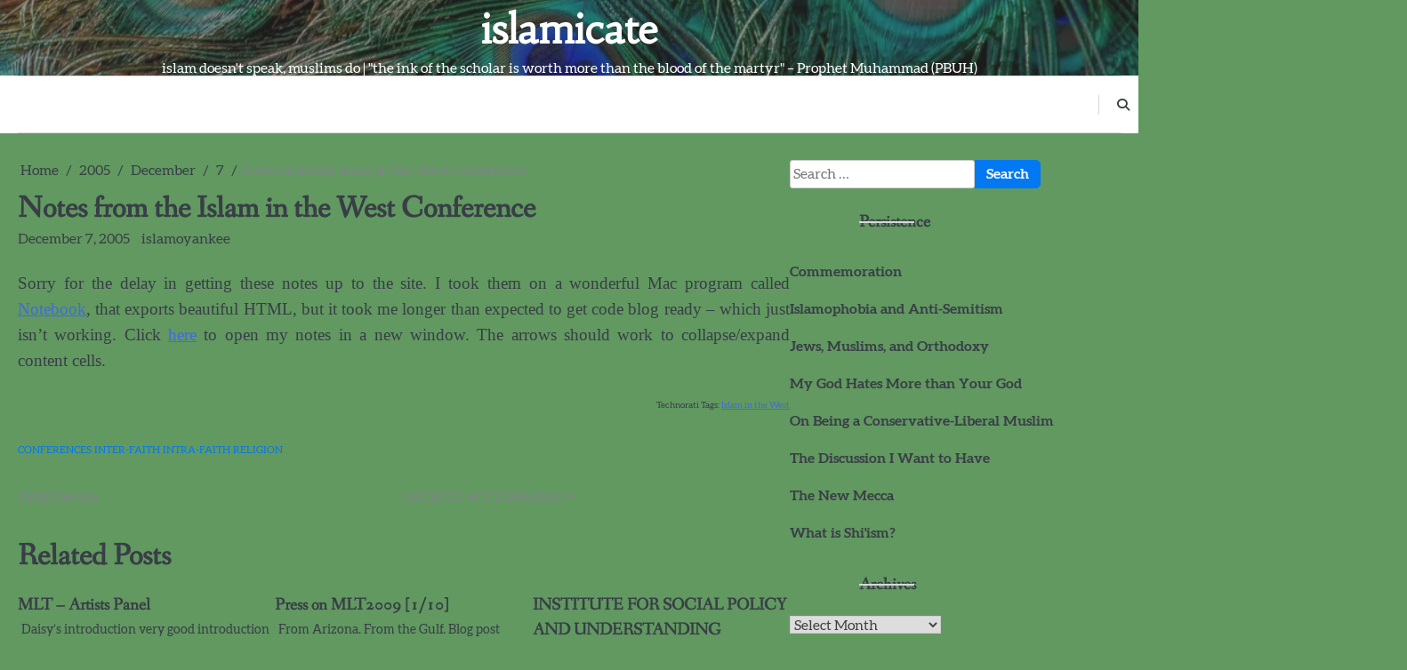

--- FILE ---
content_type: text/html; charset=UTF-8
request_url: https://islamicate.com/2005/12/07/notes_from_the_/
body_size: 13144
content:
<!doctype html>
<html lang="en-US">
<head>
	<meta charset="UTF-8">
	<meta name="viewport" content="width=device-width, initial-scale=1">

	<link rel="profile" href="https://gmpg.org/xfn/11">
	<title>Notes from the Islam in the West Conference &#8211; islamicate</title>
<meta name='robots' content='max-image-preview:large' />
<link rel="alternate" type="application/rss+xml" title="islamicate &raquo; Feed" href="https://islamicate.com/feed/" />
<link rel="alternate" type="application/rss+xml" title="islamicate &raquo; Comments Feed" href="https://islamicate.com/comments/feed/" />
<link rel="alternate" type="application/rss+xml" title="islamicate &raquo; Notes from the Islam in the West Conference Comments Feed" href="https://islamicate.com/2005/12/07/notes_from_the_/feed/" />
<link rel="alternate" title="oEmbed (JSON)" type="application/json+oembed" href="https://islamicate.com/wp-json/oembed/1.0/embed?url=https%3A%2F%2Fislamicate.com%2F2005%2F12%2F07%2Fnotes_from_the_%2F" />
<link rel="alternate" title="oEmbed (XML)" type="text/xml+oembed" href="https://islamicate.com/wp-json/oembed/1.0/embed?url=https%3A%2F%2Fislamicate.com%2F2005%2F12%2F07%2Fnotes_from_the_%2F&#038;format=xml" />
<style id='wp-img-auto-sizes-contain-inline-css'>
img:is([sizes=auto i],[sizes^="auto," i]){contain-intrinsic-size:3000px 1500px}
/*# sourceURL=wp-img-auto-sizes-contain-inline-css */
</style>
<style id='wp-emoji-styles-inline-css'>

	img.wp-smiley, img.emoji {
		display: inline !important;
		border: none !important;
		box-shadow: none !important;
		height: 1em !important;
		width: 1em !important;
		margin: 0 0.07em !important;
		vertical-align: -0.1em !important;
		background: none !important;
		padding: 0 !important;
	}
/*# sourceURL=wp-emoji-styles-inline-css */
</style>
<style id='wp-block-library-inline-css'>
:root{--wp-block-synced-color:#7a00df;--wp-block-synced-color--rgb:122,0,223;--wp-bound-block-color:var(--wp-block-synced-color);--wp-editor-canvas-background:#ddd;--wp-admin-theme-color:#007cba;--wp-admin-theme-color--rgb:0,124,186;--wp-admin-theme-color-darker-10:#006ba1;--wp-admin-theme-color-darker-10--rgb:0,107,160.5;--wp-admin-theme-color-darker-20:#005a87;--wp-admin-theme-color-darker-20--rgb:0,90,135;--wp-admin-border-width-focus:2px}@media (min-resolution:192dpi){:root{--wp-admin-border-width-focus:1.5px}}.wp-element-button{cursor:pointer}:root .has-very-light-gray-background-color{background-color:#eee}:root .has-very-dark-gray-background-color{background-color:#313131}:root .has-very-light-gray-color{color:#eee}:root .has-very-dark-gray-color{color:#313131}:root .has-vivid-green-cyan-to-vivid-cyan-blue-gradient-background{background:linear-gradient(135deg,#00d084,#0693e3)}:root .has-purple-crush-gradient-background{background:linear-gradient(135deg,#34e2e4,#4721fb 50%,#ab1dfe)}:root .has-hazy-dawn-gradient-background{background:linear-gradient(135deg,#faaca8,#dad0ec)}:root .has-subdued-olive-gradient-background{background:linear-gradient(135deg,#fafae1,#67a671)}:root .has-atomic-cream-gradient-background{background:linear-gradient(135deg,#fdd79a,#004a59)}:root .has-nightshade-gradient-background{background:linear-gradient(135deg,#330968,#31cdcf)}:root .has-midnight-gradient-background{background:linear-gradient(135deg,#020381,#2874fc)}:root{--wp--preset--font-size--normal:16px;--wp--preset--font-size--huge:42px}.has-regular-font-size{font-size:1em}.has-larger-font-size{font-size:2.625em}.has-normal-font-size{font-size:var(--wp--preset--font-size--normal)}.has-huge-font-size{font-size:var(--wp--preset--font-size--huge)}.has-text-align-center{text-align:center}.has-text-align-left{text-align:left}.has-text-align-right{text-align:right}.has-fit-text{white-space:nowrap!important}#end-resizable-editor-section{display:none}.aligncenter{clear:both}.items-justified-left{justify-content:flex-start}.items-justified-center{justify-content:center}.items-justified-right{justify-content:flex-end}.items-justified-space-between{justify-content:space-between}.screen-reader-text{border:0;clip-path:inset(50%);height:1px;margin:-1px;overflow:hidden;padding:0;position:absolute;width:1px;word-wrap:normal!important}.screen-reader-text:focus{background-color:#ddd;clip-path:none;color:#444;display:block;font-size:1em;height:auto;left:5px;line-height:normal;padding:15px 23px 14px;text-decoration:none;top:5px;width:auto;z-index:100000}html :where(.has-border-color){border-style:solid}html :where([style*=border-top-color]){border-top-style:solid}html :where([style*=border-right-color]){border-right-style:solid}html :where([style*=border-bottom-color]){border-bottom-style:solid}html :where([style*=border-left-color]){border-left-style:solid}html :where([style*=border-width]){border-style:solid}html :where([style*=border-top-width]){border-top-style:solid}html :where([style*=border-right-width]){border-right-style:solid}html :where([style*=border-bottom-width]){border-bottom-style:solid}html :where([style*=border-left-width]){border-left-style:solid}html :where(img[class*=wp-image-]){height:auto;max-width:100%}:where(figure){margin:0 0 1em}html :where(.is-position-sticky){--wp-admin--admin-bar--position-offset:var(--wp-admin--admin-bar--height,0px)}@media screen and (max-width:600px){html :where(.is-position-sticky){--wp-admin--admin-bar--position-offset:0px}}

/*# sourceURL=wp-block-library-inline-css */
</style><style id='wp-block-list-inline-css'>
ol,ul{box-sizing:border-box}:root :where(.wp-block-list.has-background){padding:1.25em 2.375em}
/*# sourceURL=https://islamicate.com/wp-includes/blocks/list/style.min.css */
</style>
<style id='global-styles-inline-css'>
:root{--wp--preset--aspect-ratio--square: 1;--wp--preset--aspect-ratio--4-3: 4/3;--wp--preset--aspect-ratio--3-4: 3/4;--wp--preset--aspect-ratio--3-2: 3/2;--wp--preset--aspect-ratio--2-3: 2/3;--wp--preset--aspect-ratio--16-9: 16/9;--wp--preset--aspect-ratio--9-16: 9/16;--wp--preset--color--black: #000000;--wp--preset--color--cyan-bluish-gray: #abb8c3;--wp--preset--color--white: #ffffff;--wp--preset--color--pale-pink: #f78da7;--wp--preset--color--vivid-red: #cf2e2e;--wp--preset--color--luminous-vivid-orange: #ff6900;--wp--preset--color--luminous-vivid-amber: #fcb900;--wp--preset--color--light-green-cyan: #7bdcb5;--wp--preset--color--vivid-green-cyan: #00d084;--wp--preset--color--pale-cyan-blue: #8ed1fc;--wp--preset--color--vivid-cyan-blue: #0693e3;--wp--preset--color--vivid-purple: #9b51e0;--wp--preset--gradient--vivid-cyan-blue-to-vivid-purple: linear-gradient(135deg,rgb(6,147,227) 0%,rgb(155,81,224) 100%);--wp--preset--gradient--light-green-cyan-to-vivid-green-cyan: linear-gradient(135deg,rgb(122,220,180) 0%,rgb(0,208,130) 100%);--wp--preset--gradient--luminous-vivid-amber-to-luminous-vivid-orange: linear-gradient(135deg,rgb(252,185,0) 0%,rgb(255,105,0) 100%);--wp--preset--gradient--luminous-vivid-orange-to-vivid-red: linear-gradient(135deg,rgb(255,105,0) 0%,rgb(207,46,46) 100%);--wp--preset--gradient--very-light-gray-to-cyan-bluish-gray: linear-gradient(135deg,rgb(238,238,238) 0%,rgb(169,184,195) 100%);--wp--preset--gradient--cool-to-warm-spectrum: linear-gradient(135deg,rgb(74,234,220) 0%,rgb(151,120,209) 20%,rgb(207,42,186) 40%,rgb(238,44,130) 60%,rgb(251,105,98) 80%,rgb(254,248,76) 100%);--wp--preset--gradient--blush-light-purple: linear-gradient(135deg,rgb(255,206,236) 0%,rgb(152,150,240) 100%);--wp--preset--gradient--blush-bordeaux: linear-gradient(135deg,rgb(254,205,165) 0%,rgb(254,45,45) 50%,rgb(107,0,62) 100%);--wp--preset--gradient--luminous-dusk: linear-gradient(135deg,rgb(255,203,112) 0%,rgb(199,81,192) 50%,rgb(65,88,208) 100%);--wp--preset--gradient--pale-ocean: linear-gradient(135deg,rgb(255,245,203) 0%,rgb(182,227,212) 50%,rgb(51,167,181) 100%);--wp--preset--gradient--electric-grass: linear-gradient(135deg,rgb(202,248,128) 0%,rgb(113,206,126) 100%);--wp--preset--gradient--midnight: linear-gradient(135deg,rgb(2,3,129) 0%,rgb(40,116,252) 100%);--wp--preset--font-size--small: 13px;--wp--preset--font-size--medium: 20px;--wp--preset--font-size--large: 36px;--wp--preset--font-size--x-large: 42px;--wp--preset--spacing--20: 0.44rem;--wp--preset--spacing--30: 0.67rem;--wp--preset--spacing--40: 1rem;--wp--preset--spacing--50: 1.5rem;--wp--preset--spacing--60: 2.25rem;--wp--preset--spacing--70: 3.38rem;--wp--preset--spacing--80: 5.06rem;--wp--preset--shadow--natural: 6px 6px 9px rgba(0, 0, 0, 0.2);--wp--preset--shadow--deep: 12px 12px 50px rgba(0, 0, 0, 0.4);--wp--preset--shadow--sharp: 6px 6px 0px rgba(0, 0, 0, 0.2);--wp--preset--shadow--outlined: 6px 6px 0px -3px rgb(255, 255, 255), 6px 6px rgb(0, 0, 0);--wp--preset--shadow--crisp: 6px 6px 0px rgb(0, 0, 0);}:where(.is-layout-flex){gap: 0.5em;}:where(.is-layout-grid){gap: 0.5em;}body .is-layout-flex{display: flex;}.is-layout-flex{flex-wrap: wrap;align-items: center;}.is-layout-flex > :is(*, div){margin: 0;}body .is-layout-grid{display: grid;}.is-layout-grid > :is(*, div){margin: 0;}:where(.wp-block-columns.is-layout-flex){gap: 2em;}:where(.wp-block-columns.is-layout-grid){gap: 2em;}:where(.wp-block-post-template.is-layout-flex){gap: 1.25em;}:where(.wp-block-post-template.is-layout-grid){gap: 1.25em;}.has-black-color{color: var(--wp--preset--color--black) !important;}.has-cyan-bluish-gray-color{color: var(--wp--preset--color--cyan-bluish-gray) !important;}.has-white-color{color: var(--wp--preset--color--white) !important;}.has-pale-pink-color{color: var(--wp--preset--color--pale-pink) !important;}.has-vivid-red-color{color: var(--wp--preset--color--vivid-red) !important;}.has-luminous-vivid-orange-color{color: var(--wp--preset--color--luminous-vivid-orange) !important;}.has-luminous-vivid-amber-color{color: var(--wp--preset--color--luminous-vivid-amber) !important;}.has-light-green-cyan-color{color: var(--wp--preset--color--light-green-cyan) !important;}.has-vivid-green-cyan-color{color: var(--wp--preset--color--vivid-green-cyan) !important;}.has-pale-cyan-blue-color{color: var(--wp--preset--color--pale-cyan-blue) !important;}.has-vivid-cyan-blue-color{color: var(--wp--preset--color--vivid-cyan-blue) !important;}.has-vivid-purple-color{color: var(--wp--preset--color--vivid-purple) !important;}.has-black-background-color{background-color: var(--wp--preset--color--black) !important;}.has-cyan-bluish-gray-background-color{background-color: var(--wp--preset--color--cyan-bluish-gray) !important;}.has-white-background-color{background-color: var(--wp--preset--color--white) !important;}.has-pale-pink-background-color{background-color: var(--wp--preset--color--pale-pink) !important;}.has-vivid-red-background-color{background-color: var(--wp--preset--color--vivid-red) !important;}.has-luminous-vivid-orange-background-color{background-color: var(--wp--preset--color--luminous-vivid-orange) !important;}.has-luminous-vivid-amber-background-color{background-color: var(--wp--preset--color--luminous-vivid-amber) !important;}.has-light-green-cyan-background-color{background-color: var(--wp--preset--color--light-green-cyan) !important;}.has-vivid-green-cyan-background-color{background-color: var(--wp--preset--color--vivid-green-cyan) !important;}.has-pale-cyan-blue-background-color{background-color: var(--wp--preset--color--pale-cyan-blue) !important;}.has-vivid-cyan-blue-background-color{background-color: var(--wp--preset--color--vivid-cyan-blue) !important;}.has-vivid-purple-background-color{background-color: var(--wp--preset--color--vivid-purple) !important;}.has-black-border-color{border-color: var(--wp--preset--color--black) !important;}.has-cyan-bluish-gray-border-color{border-color: var(--wp--preset--color--cyan-bluish-gray) !important;}.has-white-border-color{border-color: var(--wp--preset--color--white) !important;}.has-pale-pink-border-color{border-color: var(--wp--preset--color--pale-pink) !important;}.has-vivid-red-border-color{border-color: var(--wp--preset--color--vivid-red) !important;}.has-luminous-vivid-orange-border-color{border-color: var(--wp--preset--color--luminous-vivid-orange) !important;}.has-luminous-vivid-amber-border-color{border-color: var(--wp--preset--color--luminous-vivid-amber) !important;}.has-light-green-cyan-border-color{border-color: var(--wp--preset--color--light-green-cyan) !important;}.has-vivid-green-cyan-border-color{border-color: var(--wp--preset--color--vivid-green-cyan) !important;}.has-pale-cyan-blue-border-color{border-color: var(--wp--preset--color--pale-cyan-blue) !important;}.has-vivid-cyan-blue-border-color{border-color: var(--wp--preset--color--vivid-cyan-blue) !important;}.has-vivid-purple-border-color{border-color: var(--wp--preset--color--vivid-purple) !important;}.has-vivid-cyan-blue-to-vivid-purple-gradient-background{background: var(--wp--preset--gradient--vivid-cyan-blue-to-vivid-purple) !important;}.has-light-green-cyan-to-vivid-green-cyan-gradient-background{background: var(--wp--preset--gradient--light-green-cyan-to-vivid-green-cyan) !important;}.has-luminous-vivid-amber-to-luminous-vivid-orange-gradient-background{background: var(--wp--preset--gradient--luminous-vivid-amber-to-luminous-vivid-orange) !important;}.has-luminous-vivid-orange-to-vivid-red-gradient-background{background: var(--wp--preset--gradient--luminous-vivid-orange-to-vivid-red) !important;}.has-very-light-gray-to-cyan-bluish-gray-gradient-background{background: var(--wp--preset--gradient--very-light-gray-to-cyan-bluish-gray) !important;}.has-cool-to-warm-spectrum-gradient-background{background: var(--wp--preset--gradient--cool-to-warm-spectrum) !important;}.has-blush-light-purple-gradient-background{background: var(--wp--preset--gradient--blush-light-purple) !important;}.has-blush-bordeaux-gradient-background{background: var(--wp--preset--gradient--blush-bordeaux) !important;}.has-luminous-dusk-gradient-background{background: var(--wp--preset--gradient--luminous-dusk) !important;}.has-pale-ocean-gradient-background{background: var(--wp--preset--gradient--pale-ocean) !important;}.has-electric-grass-gradient-background{background: var(--wp--preset--gradient--electric-grass) !important;}.has-midnight-gradient-background{background: var(--wp--preset--gradient--midnight) !important;}.has-small-font-size{font-size: var(--wp--preset--font-size--small) !important;}.has-medium-font-size{font-size: var(--wp--preset--font-size--medium) !important;}.has-large-font-size{font-size: var(--wp--preset--font-size--large) !important;}.has-x-large-font-size{font-size: var(--wp--preset--font-size--x-large) !important;}
/*# sourceURL=global-styles-inline-css */
</style>

<style id='classic-theme-styles-inline-css'>
/*! This file is auto-generated */
.wp-block-button__link{color:#fff;background-color:#32373c;border-radius:9999px;box-shadow:none;text-decoration:none;padding:calc(.667em + 2px) calc(1.333em + 2px);font-size:1.125em}.wp-block-file__button{background:#32373c;color:#fff;text-decoration:none}
/*# sourceURL=/wp-includes/css/classic-themes.min.css */
</style>
<link rel='stylesheet' id='uag-style-1673-css' href='https://islamicate.com/wp-content/uploads/uag-plugin/assets/2000/uag-css-1673.css?ver=1764947145' media='all' />
<link rel='stylesheet' id='slick-blog-slick-css-css' href='https://islamicate.com/wp-content/themes/slick-blog/assets/css/slick.min.css?ver=1.8.0' media='all' />
<link rel='stylesheet' id='slick-blog-font-awesome-css-css' href='https://islamicate.com/wp-content/themes/slick-blog/assets/css/fontawesome.min.css?ver=6.4.2' media='all' />
<link rel='stylesheet' id='slick-blog-google-fonts-css' href='https://islamicate.com/wp-content/fonts/6e642d29d9551932bf6e3d6da9781eee.css' media='all' />
<link rel='stylesheet' id='slick-blog-style-css' href='https://islamicate.com/wp-content/themes/slick-blog/style.css?ver=1.2.3' media='all' />
<style id='slick-blog-style-inline-css'>

    /* Color */
    :root {
        --header-text-color: #ffffff;
    }
    
    /* Typograhpy */
    :root {
        --font-heading: "Fanwood Text", serif;
        --font-main: -apple-system, BlinkMacSystemFont,"Aleo", "Segoe UI", Roboto, Oxygen-Sans, Ubuntu, Cantarell, "Helvetica Neue", sans-serif;
    }

    body,
	button, input, select, optgroup, textarea {
        font-family: "Aleo", serif;
	}

	.site-title a {
        font-family: "Habibi", serif;
	}
    
	.site-description {
        font-family: "Aleo", serif;
	}
    
/*# sourceURL=slick-blog-style-inline-css */
</style>
<script src="https://islamicate.com/wp-includes/js/jquery/jquery.min.js?ver=3.7.1" id="jquery-core-js"></script>
<script src="https://islamicate.com/wp-includes/js/jquery/jquery-migrate.min.js?ver=3.4.1" id="jquery-migrate-js"></script>
<script src="https://islamicate.com/wp-content/themes/slick-blog/assets/js/custom.min.js?ver=1" id="slick-blog-custom-script-js"></script>
<link rel="https://api.w.org/" href="https://islamicate.com/wp-json/" /><link rel="alternate" title="JSON" type="application/json" href="https://islamicate.com/wp-json/wp/v2/posts/1673" /><link rel="EditURI" type="application/rsd+xml" title="RSD" href="https://islamicate.com/xmlrpc.php?rsd" />
<meta name="generator" content="WordPress 6.9" />
<link rel="canonical" href="https://islamicate.com/2005/12/07/notes_from_the_/" />
<link rel='shortlink' href='https://islamicate.com/?p=1673' />

<style type="text/css" id="breadcrumb-trail-css">.breadcrumbs ul li::after {content: "/";}</style>
<style id="custom-background-css">
body.custom-background { background-color: #619961; }
</style>
	<link rel="icon" href="https://islamicate.com/wp-content/uploads/2023/03/95c-100x100.jpg" sizes="32x32" />
<link rel="icon" href="https://islamicate.com/wp-content/uploads/2023/03/95c-300x300.jpg" sizes="192x192" />
<link rel="apple-touch-icon" href="https://islamicate.com/wp-content/uploads/2023/03/95c-300x300.jpg" />
<meta name="msapplication-TileImage" content="https://islamicate.com/wp-content/uploads/2023/03/95c-300x300.jpg" />
</head>

<body class="wp-singular post-template-default single single-post postid-1673 single-format-standard custom-background wp-embed-responsive wp-theme-slick-blog light-mode section-title-mask mask-style-1 right-sidebar">

		<div id="page" class="site">

		<a class="skip-link screen-reader-text" href="#primary">Skip to content</a>

		<div id="loader" class="loader-1">
			<div class="loader-container">
				<div id="preloader">
				</div>
			</div>
		</div><!-- #loader -->

		<header id="masthead" class="site-header">

			<div class="slick-blog-top-header">
									<div class="header-bg-image">
						<img src="https://islamicate.com/wp-content/uploads/2023/04/cropped-peacock-peacock-feathers-plumage-3465442.jpg" alt="Header Image">
					</div>	
								<div class="section-wrapper">
					<div class="slick-blog-top-header-wrapper">
						<div class="site-branding">
							<div class="site-logo">
															</div>
							<div class="site-identity">
																<p class="site-title"><a href="https://islamicate.com/" rel="home">islamicate</a></p>
																<p class="site-description">islam doesn&#039;t speak, muslims do | &quot;the ink of the scholar is worth more than the blood of the martyr&quot; &#8211; Prophet Muhammad (PBUH)</p>
													</div>	
					</div>
				</div>	
			</div>	
		</div>		
		<!-- end of site-branding -->

		<div class="slick-blog-navigation">
			<div class="section-wrapper"> 
				<div class="slick-blog-navigation-container">
					<div class="header-social-icon">
						<div class="header-social-icon-container">
													</div>
					</div>
					<nav id="site-navigation" class="main-navigation">
						<button class="menu-toggle" aria-controls="primary-menu" aria-expanded="false">
							<span class="ham-icon"></span>
							<span class="ham-icon"></span>
							<span class="ham-icon"></span>
							<i class="fa fa-bars" aria-hidden="true"></i>
						</button>
						<div class="navigation-area">
													</div>
					</nav><!-- #site-navigation -->
					<div class="slick-blog-header-search">
						<div class="header-search-wrap">
							<a href="#" class="search-icon"><i class="fa fa-search" aria-hidden="true"></i></a>
							<div class="header-search-form">
								<form role="search" method="get" class="search-form" action="https://islamicate.com/">
				<label>
					<span class="screen-reader-text">Search for:</span>
					<input type="search" class="search-field" placeholder="Search &hellip;" value="" name="s" />
				</label>
				<input type="submit" class="search-submit" value="Search" />
			</form>							</div>
						</div>
					</div>
				</div>
			</div>
		</div>

	</header><!-- #masthead -->

			<div class="slick-blog-main-wrapper">
			<div class="section-wrapper">
				<div class="slick-blog-container-wrapper">
				<main id="primary" class="site-main">

	
<article id="post-1673" class="post-1673 post type-post status-publish format-standard hentry category-conferences category-inter-faith category-intra-faith category-religion">
	<nav role="navigation" aria-label="Breadcrumbs" class="breadcrumb-trail breadcrumbs" itemprop="breadcrumb"><ul class="trail-items" itemscope itemtype="http://schema.org/BreadcrumbList"><meta name="numberOfItems" content="5" /><meta name="itemListOrder" content="Ascending" /><li itemprop="itemListElement" itemscope itemtype="http://schema.org/ListItem" class="trail-item trail-begin"><a href="https://islamicate.com/" rel="home" itemprop="item"><span itemprop="name">Home</span></a><meta itemprop="position" content="1" /></li><li itemprop="itemListElement" itemscope itemtype="http://schema.org/ListItem" class="trail-item"><a href="https://islamicate.com/2005/" itemprop="item"><span itemprop="name">2005</span></a><meta itemprop="position" content="2" /></li><li itemprop="itemListElement" itemscope itemtype="http://schema.org/ListItem" class="trail-item"><a href="https://islamicate.com/2005/12/" itemprop="item"><span itemprop="name">December</span></a><meta itemprop="position" content="3" /></li><li itemprop="itemListElement" itemscope itemtype="http://schema.org/ListItem" class="trail-item"><a href="https://islamicate.com/2005/12/07/" itemprop="item"><span itemprop="name">7</span></a><meta itemprop="position" content="4" /></li><li itemprop="itemListElement" itemscope itemtype="http://schema.org/ListItem" class="trail-item trail-end"><span itemprop="item"><span itemprop="name">Notes from the Islam in the West Conference</span></span><meta itemprop="position" content="5" /></li></ul></nav>			<header class="entry-header">
			<h1 class="entry-title">Notes from the Islam in the West Conference</h1>		</header><!-- .entry-header -->
					<div class="entry-meta">
				<span class="post-date"><a href="https://islamicate.com/2005/12/07/notes_from_the_/"><time class="entry-date published updated" datetime="2005-12-07T20:42:50+00:00">December 7, 2005</time></a></span><span class="post-author"> <a href="https://islamicate.com/author/islamoyankee/">islamoyankee</a></span>			</div><!-- .entry-meta -->
				
	
	<div class="entry-content">
		<p style="text-align:justify;">
<span style="font-family:Verdana;">Sorry for the delay in getting these notes up to the site. I took them on a wonderful Mac program called </span><span style="font-family:Verdana;"><a href="http://www.circusponies.com/safari.aspx">Notebook</a></span><span style="font-family:Verdana;">, that exports beautiful HTML, but it took me longer than expected to get code blog ready &#8211; which just isn&#8217;t working. Click </span><span style="font-family:Verdana;"><a href="https://islamicate.com/islamicate/pages/41.html">here</a></span><span style="font-family:Verdana;"> to open my notes in a new window. The arrows should work to collapse/expand content cells.</span>
</p>
<p><!-- technorati tags start --></p>
<p style="text-align:right;font-size:10px;">Technorati Tags: <a href="http://www.technorati.com/tag/Islam in the West" rel="tag">Islam in the West</a></p>
<p><!-- technorati tags end --></p>
	</div><!-- .entry-content -->

	<footer class="entry-footer">
		<span class="cat-links"><a href="https://islamicate.com/category/conferences/" rel="category tag">Conferences</a> <a href="https://islamicate.com/category/inter-faith/" rel="category tag">Inter-faith</a> <a href="https://islamicate.com/category/intra-faith/" rel="category tag">Intra-faith</a> <a href="https://islamicate.com/category/religion/" rel="category tag">Religion</a></span>	</footer><!-- .entry-footer -->
</article><!-- #post-1673 -->

	<nav class="navigation post-navigation" aria-label="Posts">
		<h2 class="screen-reader-text">Post navigation</h2>
		<div class="nav-links"><div class="nav-previous"><a href="https://islamicate.com/2005/12/07/kids_books/" rel="prev"><span class="nav-title">Kid&#8217;s Books</span></a></div><div class="nav-next"><a href="https://islamicate.com/2005/12/08/patriot_act_fil/" rel="next"><span class="nav-title">PATRIOT ACT Filibuster?</span></a></div></div>
	</nav>				<div class="related-posts">
					<h2>Related Posts</h2>
					<div class="row">
													<div>
								<article id="post-1597" class="post-1597 post type-post status-publish format-standard hentry category-conferences category-inter-faith category-intra-faith category-religion">
																		<div class="post-text">
										<header class="entry-header">
											<h5 class="entry-title"><a href="https://islamicate.com/2006/07/13/mlt_artists_pan/" rel="bookmark">MLT &#8211; Artists Panel</a></h5>										</header><!-- .entry-header -->
										<div class="entry-content">
											<p>Daisy’s introduction very good introduction to the role of arts in the Islamic tradition. [couldn’t capture it all] Azhar talks about comedy, jazz, and unique American art forms artists are the only ones who can and do speak truth to power Ani musician women’s issues important full music accompaniment Muslim pop Performs song for her daughter Yasmine author not comfortable in in English, asks Rajae to translate works for freedom can be free without losing religion not just one way freedom to be able to make choices Daisy asks “who took away your freedom?” answer later Shahzia [I’ve loved her&hellip;</p>
										</div><!-- .entry-content -->
									</div>
								</article>
							</div>
														<div>
								<article id="post-1185" class="post-1185 post type-post status-publish format-standard hentry category-conferences">
																		<div class="post-text">
										<header class="entry-header">
											<h5 class="entry-title"><a href="https://islamicate.com/2009/01/11/press-on-mlt2009-110/" rel="bookmark">Press on MLT2009 [1/10]</a></h5>										</header><!-- .entry-header -->
										<div class="entry-content">
											<p>From Arizona. From the Gulf. Blog post from UK MLT. America&#8217;s Indepent Party From Pakistan UN Coverage MLT2009</p>
										</div><!-- .entry-content -->
									</div>
								</article>
							</div>
														<div>
								<article id="post-449" class="post-449 post type-post status-publish format-standard hentry category-conferences">
																		<div class="post-text">
										<header class="entry-header">
											<h5 class="entry-title"><a href="https://islamicate.com/2011/11/14/institute-for-social-policy-and-understanding/" rel="bookmark">INSTITUTE FOR SOCIAL POLICY AND UNDERSTANDING</a></h5>										</header><!-- .entry-header -->
										<div class="entry-content">
											<p>INSTITUTE FOR SOCIAL POLICY AND UNDERSTANDING. . Join the Institute for Social Policy and Understanding, the British Council&#39;s Our Shared Future Project, and the Johns Hopkins University&#39;s Center for Transatlantic Relations for a panel discussion on the impact of 9/11 on Britain, Europe, and the United States.&#0160; H.A. Hellyer, Senior Analyst at the Abu Dhabi Gallup Center and ISPU Fellow, will discuss his latest ISPU policy brief, &quot;Across the Atlantic: Islam, Europe, and the Repercussions of the Attacks&quot; with Jocelyne Cesari Director of the Islam in the West Program, Harvard and JHU University, and Hussein Rashid of Hofstra University. Their&hellip;</p>
										</div><!-- .entry-content -->
									</div>
								</article>
							</div>
												</div>
				</div>
				
<div id="comments" class="comments-area">

			<h2 class="comments-title">
			4 thoughts on &ldquo;<span>Notes from the Islam in the West Conference</span>&rdquo;		</h2><!-- .comments-title -->

		
		<ol class="comment-list">
					<li id="comment-405" class="comment even thread-even depth-1">
			<article id="div-comment-405" class="comment-body">
				<footer class="comment-meta">
					<div class="comment-author vcard">
						<img alt='' src='https://secure.gravatar.com/avatar/55ac22a266f3c00f69242e450f87af8e50f2d16184a00f500013e74b0e37f5a8?s=32&#038;d=robohash&#038;r=g' srcset='https://secure.gravatar.com/avatar/55ac22a266f3c00f69242e450f87af8e50f2d16184a00f500013e74b0e37f5a8?s=64&#038;d=robohash&#038;r=g 2x' class='avatar avatar-32 photo' height='32' width='32' decoding='async'/>						<b class="fn"><a href="http://www.hijabman.com" class="url" rel="ugc external nofollow">HijabMan</a></b> <span class="says">says:</span>					</div><!-- .comment-author -->

					<div class="comment-metadata">
						<a href="https://islamicate.com/2005/12/07/notes_from_the_/#comment-405"><time datetime="2005-12-08T01:44:15+00:00">December 8, 2005 at 1:44 am</time></a>					</div><!-- .comment-metadata -->

									</footer><!-- .comment-meta -->

				<div class="comment-content">
					<p>&#8220;women’s halaqa: women wearing hijab, tight jeans, eating DD and Starbucks and reading Sayid Qutb&#8221;<br />
you are gonna have to explain this one to me..   😉</p>
				</div><!-- .comment-content -->

							</article><!-- .comment-body -->
		</li><!-- #comment-## -->
		<li id="comment-406" class="comment odd alt thread-odd thread-alt depth-1">
			<article id="div-comment-406" class="comment-body">
				<footer class="comment-meta">
					<div class="comment-author vcard">
						<img alt='' src='https://secure.gravatar.com/avatar/55ac22a266f3c00f69242e450f87af8e50f2d16184a00f500013e74b0e37f5a8?s=32&#038;d=robohash&#038;r=g' srcset='https://secure.gravatar.com/avatar/55ac22a266f3c00f69242e450f87af8e50f2d16184a00f500013e74b0e37f5a8?s=64&#038;d=robohash&#038;r=g 2x' class='avatar avatar-32 photo' height='32' width='32' decoding='async'/>						<b class="fn"><a href="http://www.hijabman.com" class="url" rel="ugc external nofollow">HijabMan</a></b> <span class="says">says:</span>					</div><!-- .comment-author -->

					<div class="comment-metadata">
						<a href="https://islamicate.com/2005/12/07/notes_from_the_/#comment-406"><time datetime="2005-12-08T01:45:44+00:00">December 8, 2005 at 1:45 am</time></a>					</div><!-- .comment-metadata -->

									</footer><!-- .comment-meta -->

				<div class="comment-content">
					<p>&#8220;women’s halaqa: women wearing hijab, tight jeans, eating DD and Starbucks and reading Sayid Qutb&#8221;<br />
you are gonna have to explain this one to me..   😉</p>
				</div><!-- .comment-content -->

							</article><!-- .comment-body -->
		</li><!-- #comment-## -->
		<li id="comment-407" class="comment even thread-even depth-1">
			<article id="div-comment-407" class="comment-body">
				<footer class="comment-meta">
					<div class="comment-author vcard">
						<img alt='' src='https://secure.gravatar.com/avatar/639007d2a3d6efad3e855197cf717670d1de006e24f1059af8fc0a6666df4dff?s=32&#038;d=robohash&#038;r=g' srcset='https://secure.gravatar.com/avatar/639007d2a3d6efad3e855197cf717670d1de006e24f1059af8fc0a6666df4dff?s=64&#038;d=robohash&#038;r=g 2x' class='avatar avatar-32 photo' height='32' width='32' decoding='async'/>						<b class="fn">islamoyankee</b> <span class="says">says:</span>					</div><!-- .comment-author -->

					<div class="comment-metadata">
						<a href="https://islamicate.com/2005/12/07/notes_from_the_/#comment-407"><time datetime="2005-12-08T04:25:56+00:00">December 8, 2005 at 4:25 am</time></a>					</div><!-- .comment-metadata -->

									</footer><!-- .comment-meta -->

				<div class="comment-content">
					<p>Dana said she went to a women&#8217;s halaqa where the women wore hijab and tight jeans, ate Dunkin&#8217; Donuts and drank Starbuck while reading Sayid Qutb. I&#8217;m not sure if it was a comment on the effective marketing strategy of Starbucks that people would go to DD, but still get coffee from Starbucks, or if it was a comment on how these women seem to be negotiating modernity, and perhaps on what Sayid Qutb is actually saying to them.</p>
				</div><!-- .comment-content -->

							</article><!-- .comment-body -->
		</li><!-- #comment-## -->
		<li id="comment-408" class="comment odd alt thread-odd thread-alt depth-1">
			<article id="div-comment-408" class="comment-body">
				<footer class="comment-meta">
					<div class="comment-author vcard">
						<img alt='' src='https://secure.gravatar.com/avatar/6089a3456cb64c215dab768f3bb705607bf345e9650954dffbb2bda2204ce500?s=32&#038;d=robohash&#038;r=g' srcset='https://secure.gravatar.com/avatar/6089a3456cb64c215dab768f3bb705607bf345e9650954dffbb2bda2204ce500?s=64&#038;d=robohash&#038;r=g 2x' class='avatar avatar-32 photo' height='32' width='32' loading='lazy' decoding='async'/>						<b class="fn">Tony</b> <span class="says">says:</span>					</div><!-- .comment-author -->

					<div class="comment-metadata">
						<a href="https://islamicate.com/2005/12/07/notes_from_the_/#comment-408"><time datetime="2005-12-10T14:30:08+00:00">December 10, 2005 at 2:30 pm</time></a>					</div><!-- .comment-metadata -->

									</footer><!-- .comment-meta -->

				<div class="comment-content">
					<p>Notebook is a great application.  Just registered it myself about a week ago.  Speaking of nice Mac software, I&#8217;m mulling over buying <a href="http://www.realmacsoftware.com/" target="_blank" rel="noopener nofollow ugc">Rapidweaver</a> for simple, yet flexible, web publishing.</p>
				</div><!-- .comment-content -->

							</article><!-- .comment-body -->
		</li><!-- #comment-## -->
		</ol><!-- .comment-list -->

					<p class="no-comments">Comments are closed.</p>
			
</div><!-- #comments -->

		</main><!-- #main -->

		
<aside id="secondary" class="widget-area">
	<section id="search-1" class="widget widget_search"><form role="search" method="get" class="search-form" action="https://islamicate.com/">
				<label>
					<span class="screen-reader-text">Search for:</span>
					<input type="search" class="search-field" placeholder="Search &hellip;" value="" name="s" />
				</label>
				<input type="submit" class="search-submit" value="Search" />
			</form></section><section id="block-21" class="widget widget_block"><h2 class="widget-title">Persistence</h2><div class="wp-widget-group__inner-blocks">
<ul class="wp-block-list">
<li class="has-medium-font-size" style="font-style:normal;font-weight:600"><a href="https://islamicate.com/2006/09/11/commemoration/">Commemoration</a></li>



<li class="has-medium-font-size" style="font-style:normal;font-weight:600"><a href="https://islamicate.com/2008/12/14/weekend-of-twinnings/">Islamophobia and Anti-Semitism</a></li>



<li class="has-medium-font-size" style="font-style:normal;font-weight:600"><a href="https://islamicate.com/2008/11/13/jews-muslims-and-orthodoxy/">Jews, Muslims, and Orthodoxy</a></li>



<li class="has-medium-font-size" style="font-style:normal;font-weight:600"><a href="https://islamicate.com/2007/03/16/my_god_hates_mo/">My God Hates More than Your God</a></li>



<li class="has-medium-font-size" style="font-style:normal;font-weight:600"><a href="https://islamicate.com/2006/07/17/on_being_a_cons/">On Being a Conservative-Liberal Muslim</a></li>



<li class="has-medium-font-size" style="font-style:normal;font-weight:600"><a href="https://islamicate.com/2004/05/16/the_discussion_/">The Discussion I Want to Have</a></li>



<li class="has-medium-font-size" style="font-style:normal;font-weight:600"><a href="https://islamicate.com/2004/05/28/the_new_mecca/">The New Mecca</a></li>



<li class="has-medium-font-size" style="font-style:normal;font-weight:600"><a href="https://islamicate.com/2007/02/01/what_is_shiism/">What is Shi'ism?</a></li>
</ul>
</div></section><section id="archives-1" class="widget widget_archive"><h2 class="widget-title">Archives</h2>		<label class="screen-reader-text" for="archives-dropdown-1">Archives</label>
		<select id="archives-dropdown-1" name="archive-dropdown">
			
			<option value="">Select Month</option>
				<option value='https://islamicate.com/2023/05/'> May 2023 &nbsp;(1)</option>
	<option value='https://islamicate.com/2022/06/'> June 2022 &nbsp;(1)</option>
	<option value='https://islamicate.com/2022/01/'> January 2022 &nbsp;(1)</option>
	<option value='https://islamicate.com/2021/01/'> January 2021 &nbsp;(2)</option>
	<option value='https://islamicate.com/2020/11/'> November 2020 &nbsp;(1)</option>
	<option value='https://islamicate.com/2020/10/'> October 2020 &nbsp;(3)</option>
	<option value='https://islamicate.com/2020/04/'> April 2020 &nbsp;(1)</option>
	<option value='https://islamicate.com/2020/03/'> March 2020 &nbsp;(2)</option>
	<option value='https://islamicate.com/2020/02/'> February 2020 &nbsp;(1)</option>
	<option value='https://islamicate.com/2020/01/'> January 2020 &nbsp;(2)</option>
	<option value='https://islamicate.com/2019/12/'> December 2019 &nbsp;(1)</option>
	<option value='https://islamicate.com/2019/11/'> November 2019 &nbsp;(1)</option>
	<option value='https://islamicate.com/2019/10/'> October 2019 &nbsp;(3)</option>
	<option value='https://islamicate.com/2019/08/'> August 2019 &nbsp;(1)</option>
	<option value='https://islamicate.com/2019/06/'> June 2019 &nbsp;(2)</option>
	<option value='https://islamicate.com/2019/05/'> May 2019 &nbsp;(3)</option>
	<option value='https://islamicate.com/2019/04/'> April 2019 &nbsp;(1)</option>
	<option value='https://islamicate.com/2019/03/'> March 2019 &nbsp;(2)</option>
	<option value='https://islamicate.com/2019/02/'> February 2019 &nbsp;(3)</option>
	<option value='https://islamicate.com/2019/01/'> January 2019 &nbsp;(1)</option>
	<option value='https://islamicate.com/2018/12/'> December 2018 &nbsp;(2)</option>
	<option value='https://islamicate.com/2018/11/'> November 2018 &nbsp;(2)</option>
	<option value='https://islamicate.com/2018/09/'> September 2018 &nbsp;(1)</option>
	<option value='https://islamicate.com/2018/08/'> August 2018 &nbsp;(1)</option>
	<option value='https://islamicate.com/2018/06/'> June 2018 &nbsp;(7)</option>
	<option value='https://islamicate.com/2018/05/'> May 2018 &nbsp;(4)</option>
	<option value='https://islamicate.com/2018/04/'> April 2018 &nbsp;(3)</option>
	<option value='https://islamicate.com/2018/03/'> March 2018 &nbsp;(2)</option>
	<option value='https://islamicate.com/2018/02/'> February 2018 &nbsp;(1)</option>
	<option value='https://islamicate.com/2018/01/'> January 2018 &nbsp;(3)</option>
	<option value='https://islamicate.com/2017/11/'> November 2017 &nbsp;(5)</option>
	<option value='https://islamicate.com/2017/10/'> October 2017 &nbsp;(3)</option>
	<option value='https://islamicate.com/2017/09/'> September 2017 &nbsp;(3)</option>
	<option value='https://islamicate.com/2017/07/'> July 2017 &nbsp;(1)</option>
	<option value='https://islamicate.com/2017/06/'> June 2017 &nbsp;(1)</option>
	<option value='https://islamicate.com/2017/05/'> May 2017 &nbsp;(8)</option>
	<option value='https://islamicate.com/2017/04/'> April 2017 &nbsp;(7)</option>
	<option value='https://islamicate.com/2017/03/'> March 2017 &nbsp;(7)</option>
	<option value='https://islamicate.com/2017/02/'> February 2017 &nbsp;(8)</option>
	<option value='https://islamicate.com/2017/01/'> January 2017 &nbsp;(5)</option>
	<option value='https://islamicate.com/2016/12/'> December 2016 &nbsp;(4)</option>
	<option value='https://islamicate.com/2016/11/'> November 2016 &nbsp;(2)</option>
	<option value='https://islamicate.com/2016/10/'> October 2016 &nbsp;(4)</option>
	<option value='https://islamicate.com/2016/09/'> September 2016 &nbsp;(7)</option>
	<option value='https://islamicate.com/2016/06/'> June 2016 &nbsp;(5)</option>
	<option value='https://islamicate.com/2016/05/'> May 2016 &nbsp;(2)</option>
	<option value='https://islamicate.com/2016/04/'> April 2016 &nbsp;(3)</option>
	<option value='https://islamicate.com/2016/03/'> March 2016 &nbsp;(5)</option>
	<option value='https://islamicate.com/2016/02/'> February 2016 &nbsp;(5)</option>
	<option value='https://islamicate.com/2016/01/'> January 2016 &nbsp;(2)</option>
	<option value='https://islamicate.com/2015/12/'> December 2015 &nbsp;(1)</option>
	<option value='https://islamicate.com/2015/11/'> November 2015 &nbsp;(5)</option>
	<option value='https://islamicate.com/2015/09/'> September 2015 &nbsp;(6)</option>
	<option value='https://islamicate.com/2015/08/'> August 2015 &nbsp;(3)</option>
	<option value='https://islamicate.com/2015/06/'> June 2015 &nbsp;(1)</option>
	<option value='https://islamicate.com/2015/05/'> May 2015 &nbsp;(2)</option>
	<option value='https://islamicate.com/2015/03/'> March 2015 &nbsp;(4)</option>
	<option value='https://islamicate.com/2015/01/'> January 2015 &nbsp;(6)</option>
	<option value='https://islamicate.com/2014/12/'> December 2014 &nbsp;(3)</option>
	<option value='https://islamicate.com/2014/11/'> November 2014 &nbsp;(4)</option>
	<option value='https://islamicate.com/2014/10/'> October 2014 &nbsp;(3)</option>
	<option value='https://islamicate.com/2014/09/'> September 2014 &nbsp;(4)</option>
	<option value='https://islamicate.com/2014/06/'> June 2014 &nbsp;(1)</option>
	<option value='https://islamicate.com/2014/04/'> April 2014 &nbsp;(1)</option>
	<option value='https://islamicate.com/2014/03/'> March 2014 &nbsp;(4)</option>
	<option value='https://islamicate.com/2014/02/'> February 2014 &nbsp;(1)</option>
	<option value='https://islamicate.com/2014/01/'> January 2014 &nbsp;(2)</option>
	<option value='https://islamicate.com/2013/12/'> December 2013 &nbsp;(4)</option>
	<option value='https://islamicate.com/2013/09/'> September 2013 &nbsp;(2)</option>
	<option value='https://islamicate.com/2013/08/'> August 2013 &nbsp;(3)</option>
	<option value='https://islamicate.com/2013/07/'> July 2013 &nbsp;(5)</option>
	<option value='https://islamicate.com/2013/05/'> May 2013 &nbsp;(2)</option>
	<option value='https://islamicate.com/2013/04/'> April 2013 &nbsp;(1)</option>
	<option value='https://islamicate.com/2013/03/'> March 2013 &nbsp;(5)</option>
	<option value='https://islamicate.com/2013/02/'> February 2013 &nbsp;(1)</option>
	<option value='https://islamicate.com/2013/01/'> January 2013 &nbsp;(2)</option>
	<option value='https://islamicate.com/2012/11/'> November 2012 &nbsp;(2)</option>
	<option value='https://islamicate.com/2012/10/'> October 2012 &nbsp;(4)</option>
	<option value='https://islamicate.com/2012/09/'> September 2012 &nbsp;(14)</option>
	<option value='https://islamicate.com/2012/08/'> August 2012 &nbsp;(5)</option>
	<option value='https://islamicate.com/2012/07/'> July 2012 &nbsp;(9)</option>
	<option value='https://islamicate.com/2012/06/'> June 2012 &nbsp;(14)</option>
	<option value='https://islamicate.com/2012/05/'> May 2012 &nbsp;(16)</option>
	<option value='https://islamicate.com/2012/04/'> April 2012 &nbsp;(24)</option>
	<option value='https://islamicate.com/2012/03/'> March 2012 &nbsp;(20)</option>
	<option value='https://islamicate.com/2012/02/'> February 2012 &nbsp;(21)</option>
	<option value='https://islamicate.com/2012/01/'> January 2012 &nbsp;(57)</option>
	<option value='https://islamicate.com/2011/12/'> December 2011 &nbsp;(27)</option>
	<option value='https://islamicate.com/2011/11/'> November 2011 &nbsp;(26)</option>
	<option value='https://islamicate.com/2011/10/'> October 2011 &nbsp;(7)</option>
	<option value='https://islamicate.com/2011/09/'> September 2011 &nbsp;(20)</option>
	<option value='https://islamicate.com/2011/08/'> August 2011 &nbsp;(50)</option>
	<option value='https://islamicate.com/2011/07/'> July 2011 &nbsp;(13)</option>
	<option value='https://islamicate.com/2011/06/'> June 2011 &nbsp;(20)</option>
	<option value='https://islamicate.com/2011/05/'> May 2011 &nbsp;(34)</option>
	<option value='https://islamicate.com/2011/04/'> April 2011 &nbsp;(20)</option>
	<option value='https://islamicate.com/2011/03/'> March 2011 &nbsp;(64)</option>
	<option value='https://islamicate.com/2011/02/'> February 2011 &nbsp;(19)</option>
	<option value='https://islamicate.com/2011/01/'> January 2011 &nbsp;(31)</option>
	<option value='https://islamicate.com/2010/12/'> December 2010 &nbsp;(22)</option>
	<option value='https://islamicate.com/2010/11/'> November 2010 &nbsp;(29)</option>
	<option value='https://islamicate.com/2010/10/'> October 2010 &nbsp;(21)</option>
	<option value='https://islamicate.com/2010/09/'> September 2010 &nbsp;(48)</option>
	<option value='https://islamicate.com/2010/08/'> August 2010 &nbsp;(28)</option>
	<option value='https://islamicate.com/2010/07/'> July 2010 &nbsp;(22)</option>
	<option value='https://islamicate.com/2010/06/'> June 2010 &nbsp;(19)</option>
	<option value='https://islamicate.com/2010/05/'> May 2010 &nbsp;(5)</option>
	<option value='https://islamicate.com/2010/04/'> April 2010 &nbsp;(13)</option>
	<option value='https://islamicate.com/2010/03/'> March 2010 &nbsp;(17)</option>
	<option value='https://islamicate.com/2010/02/'> February 2010 &nbsp;(2)</option>
	<option value='https://islamicate.com/2010/01/'> January 2010 &nbsp;(12)</option>
	<option value='https://islamicate.com/2009/12/'> December 2009 &nbsp;(1)</option>
	<option value='https://islamicate.com/2009/11/'> November 2009 &nbsp;(25)</option>
	<option value='https://islamicate.com/2009/10/'> October 2009 &nbsp;(9)</option>
	<option value='https://islamicate.com/2009/09/'> September 2009 &nbsp;(5)</option>
	<option value='https://islamicate.com/2009/08/'> August 2009 &nbsp;(3)</option>
	<option value='https://islamicate.com/2009/07/'> July 2009 &nbsp;(28)</option>
	<option value='https://islamicate.com/2009/06/'> June 2009 &nbsp;(17)</option>
	<option value='https://islamicate.com/2009/05/'> May 2009 &nbsp;(25)</option>
	<option value='https://islamicate.com/2009/04/'> April 2009 &nbsp;(36)</option>
	<option value='https://islamicate.com/2009/03/'> March 2009 &nbsp;(22)</option>
	<option value='https://islamicate.com/2009/02/'> February 2009 &nbsp;(16)</option>
	<option value='https://islamicate.com/2009/01/'> January 2009 &nbsp;(21)</option>
	<option value='https://islamicate.com/2008/12/'> December 2008 &nbsp;(36)</option>
	<option value='https://islamicate.com/2008/11/'> November 2008 &nbsp;(39)</option>
	<option value='https://islamicate.com/2008/10/'> October 2008 &nbsp;(33)</option>
	<option value='https://islamicate.com/2008/09/'> September 2008 &nbsp;(21)</option>
	<option value='https://islamicate.com/2008/07/'> July 2008 &nbsp;(12)</option>
	<option value='https://islamicate.com/2008/06/'> June 2008 &nbsp;(27)</option>
	<option value='https://islamicate.com/2008/05/'> May 2008 &nbsp;(1)</option>
	<option value='https://islamicate.com/2008/04/'> April 2008 &nbsp;(20)</option>
	<option value='https://islamicate.com/2008/03/'> March 2008 &nbsp;(18)</option>
	<option value='https://islamicate.com/2007/10/'> October 2007 &nbsp;(11)</option>
	<option value='https://islamicate.com/2007/09/'> September 2007 &nbsp;(10)</option>
	<option value='https://islamicate.com/2007/07/'> July 2007 &nbsp;(37)</option>
	<option value='https://islamicate.com/2007/06/'> June 2007 &nbsp;(3)</option>
	<option value='https://islamicate.com/2007/05/'> May 2007 &nbsp;(3)</option>
	<option value='https://islamicate.com/2007/04/'> April 2007 &nbsp;(3)</option>
	<option value='https://islamicate.com/2007/03/'> March 2007 &nbsp;(19)</option>
	<option value='https://islamicate.com/2007/02/'> February 2007 &nbsp;(3)</option>
	<option value='https://islamicate.com/2007/01/'> January 2007 &nbsp;(23)</option>
	<option value='https://islamicate.com/2006/12/'> December 2006 &nbsp;(3)</option>
	<option value='https://islamicate.com/2006/11/'> November 2006 &nbsp;(4)</option>
	<option value='https://islamicate.com/2006/10/'> October 2006 &nbsp;(7)</option>
	<option value='https://islamicate.com/2006/09/'> September 2006 &nbsp;(22)</option>
	<option value='https://islamicate.com/2006/08/'> August 2006 &nbsp;(28)</option>
	<option value='https://islamicate.com/2006/07/'> July 2006 &nbsp;(50)</option>
	<option value='https://islamicate.com/2006/06/'> June 2006 &nbsp;(12)</option>
	<option value='https://islamicate.com/2006/05/'> May 2006 &nbsp;(3)</option>
	<option value='https://islamicate.com/2006/04/'> April 2006 &nbsp;(14)</option>
	<option value='https://islamicate.com/2006/03/'> March 2006 &nbsp;(4)</option>
	<option value='https://islamicate.com/2006/02/'> February 2006 &nbsp;(2)</option>
	<option value='https://islamicate.com/2006/01/'> January 2006 &nbsp;(2)</option>
	<option value='https://islamicate.com/2005/12/'> December 2005 &nbsp;(19)</option>
	<option value='https://islamicate.com/2005/11/'> November 2005 &nbsp;(2)</option>
	<option value='https://islamicate.com/2005/10/'> October 2005 &nbsp;(4)</option>
	<option value='https://islamicate.com/2005/09/'> September 2005 &nbsp;(19)</option>
	<option value='https://islamicate.com/2005/08/'> August 2005 &nbsp;(12)</option>
	<option value='https://islamicate.com/2005/07/'> July 2005 &nbsp;(17)</option>
	<option value='https://islamicate.com/2005/05/'> May 2005 &nbsp;(18)</option>
	<option value='https://islamicate.com/2005/04/'> April 2005 &nbsp;(32)</option>
	<option value='https://islamicate.com/2005/03/'> March 2005 &nbsp;(49)</option>
	<option value='https://islamicate.com/2005/02/'> February 2005 &nbsp;(13)</option>
	<option value='https://islamicate.com/2005/01/'> January 2005 &nbsp;(2)</option>
	<option value='https://islamicate.com/2004/12/'> December 2004 &nbsp;(2)</option>
	<option value='https://islamicate.com/2004/11/'> November 2004 &nbsp;(25)</option>
	<option value='https://islamicate.com/2004/10/'> October 2004 &nbsp;(44)</option>
	<option value='https://islamicate.com/2004/09/'> September 2004 &nbsp;(24)</option>
	<option value='https://islamicate.com/2004/08/'> August 2004 &nbsp;(21)</option>
	<option value='https://islamicate.com/2004/07/'> July 2004 &nbsp;(10)</option>
	<option value='https://islamicate.com/2004/06/'> June 2004 &nbsp;(10)</option>
	<option value='https://islamicate.com/2004/05/'> May 2004 &nbsp;(62)</option>
	<option value='https://islamicate.com/2004/04/'> April 2004 &nbsp;(50)</option>
	<option value='https://islamicate.com/2004/03/'> March 2004 &nbsp;(56)</option>
	<option value='https://islamicate.com/2004/02/'> February 2004 &nbsp;(28)</option>
	<option value='https://islamicate.com/2004/01/'> January 2004 &nbsp;(16)</option>
	<option value='https://islamicate.com/2003/12/'> December 2003 &nbsp;(17)</option>
	<option value='https://islamicate.com/2003/11/'> November 2003 &nbsp;(16)</option>
	<option value='https://islamicate.com/2003/10/'> October 2003 &nbsp;(18)</option>

		</select>

			<script>
( ( dropdownId ) => {
	const dropdown = document.getElementById( dropdownId );
	function onSelectChange() {
		setTimeout( () => {
			if ( 'escape' === dropdown.dataset.lastkey ) {
				return;
			}
			if ( dropdown.value ) {
				document.location.href = dropdown.value;
			}
		}, 250 );
	}
	function onKeyUp( event ) {
		if ( 'Escape' === event.key ) {
			dropdown.dataset.lastkey = 'escape';
		} else {
			delete dropdown.dataset.lastkey;
		}
	}
	function onClick() {
		delete dropdown.dataset.lastkey;
	}
	dropdown.addEventListener( 'keyup', onKeyUp );
	dropdown.addEventListener( 'click', onClick );
	dropdown.addEventListener( 'change', onSelectChange );
})( "archives-dropdown-1" );

//# sourceURL=WP_Widget_Archives%3A%3Awidget
</script>
</section><section id="categories-1" class="widget widget_categories"><h2 class="widget-title">Categories</h2><form action="https://islamicate.com" method="get"><label class="screen-reader-text" for="cat">Categories</label><select  name='cat' id='cat' class='postform'>
	<option value='-1'>Select Category</option>
	<option class="level-0" value="15">Art&nbsp;&nbsp;(94)</option>
	<option class="level-0" value="6">Books&nbsp;&nbsp;(94)</option>
	<option class="level-0" value="22">Charity&nbsp;&nbsp;(27)</option>
	<option class="level-0" value="12">Conferences&nbsp;&nbsp;(63)</option>
	<option class="level-0" value="13">Current Affairs&nbsp;&nbsp;(450)</option>
	<option class="level-0" value="2">Events&nbsp;&nbsp;(77)</option>
	<option class="level-0" value="17">Film&nbsp;&nbsp;(20)</option>
	<option class="level-0" value="18">Food and Drink&nbsp;&nbsp;(3)</option>
	<option class="level-0" value="19">Games&nbsp;&nbsp;(1)</option>
	<option class="level-0" value="10">Inter-faith&nbsp;&nbsp;(388)</option>
	<option class="level-0" value="9">Intra-faith&nbsp;&nbsp;(310)</option>
	<option class="level-0" value="172">Legal&nbsp;&nbsp;(5)</option>
	<option class="level-0" value="11">Literature&nbsp;&nbsp;(15)</option>
	<option class="level-0" value="7">Media&nbsp;&nbsp;(50)</option>
	<option class="level-0" value="8">Media Appearances&nbsp;&nbsp;(124)</option>
	<option class="level-0" value="16">Music&nbsp;&nbsp;(51)</option>
	<option class="level-0" value="20">Photos&nbsp;&nbsp;(13)</option>
	<option class="level-0" value="21">Poetry&nbsp;&nbsp;(12)</option>
	<option class="level-0" value="4">Politics&nbsp;&nbsp;(354)</option>
	<option class="level-0" value="199">Reading Lists&nbsp;&nbsp;(7)</option>
	<option class="level-0" value="3">Religion&nbsp;&nbsp;(287)</option>
	<option class="level-0" value="28">Science&nbsp;&nbsp;(13)</option>
	<option class="level-0" value="14">Shi&#8217;ism&nbsp;&nbsp;(41)</option>
	<option class="level-0" value="25">Sports&nbsp;&nbsp;(4)</option>
	<option class="level-0" value="27">Television&nbsp;&nbsp;(23)</option>
	<option class="level-0" value="29">Travel&nbsp;&nbsp;(10)</option>
	<option class="level-0" value="1">Uncategorized&nbsp;&nbsp;(180)</option>
	<option class="level-0" value="5">Video&nbsp;&nbsp;(54)</option>
	<option class="level-0" value="23">Web/Tech&nbsp;&nbsp;(78)</option>
	<option class="level-0" value="24">Weblogs&nbsp;&nbsp;(86)</option>
	<option class="level-0" value="26">Women&nbsp;&nbsp;(39)</option>
</select>
</form><script>
( ( dropdownId ) => {
	const dropdown = document.getElementById( dropdownId );
	function onSelectChange() {
		setTimeout( () => {
			if ( 'escape' === dropdown.dataset.lastkey ) {
				return;
			}
			if ( dropdown.value && parseInt( dropdown.value ) > 0 && dropdown instanceof HTMLSelectElement ) {
				dropdown.parentElement.submit();
			}
		}, 250 );
	}
	function onKeyUp( event ) {
		if ( 'Escape' === event.key ) {
			dropdown.dataset.lastkey = 'escape';
		} else {
			delete dropdown.dataset.lastkey;
		}
	}
	function onClick() {
		delete dropdown.dataset.lastkey;
	}
	dropdown.addEventListener( 'keyup', onKeyUp );
	dropdown.addEventListener( 'click', onClick );
	dropdown.addEventListener( 'change', onSelectChange );
})( "cat" );

//# sourceURL=WP_Widget_Categories%3A%3Awidget
</script>
</section></aside><!-- #secondary -->
		</div>
</div>
</div>
	
<!-- start of footer -->
<footer class="site-footer">
	<div class="section-wrapper">
			
	<div class="slick-blog-bottom-footer">
		<div class="bottom-footer-content">
				<p>Copyright &copy; 2026 <a href="https://islamicate.com/">islamicate</a> | Slick Blog&nbsp;by&nbsp;<a target="_blank" href="https://ascendoor.com/">Ascendoor</a> | Powered by <a href="https://wordpress.org/" target="_blank">WordPress</a>. </p>					
				</div>
		</div>
	</div>

</footer>
<!-- end of brand footer -->


	<a href="#" class="scroll-to-top"></a>

	
</div><!-- #page -->

<script type="speculationrules">
{"prefetch":[{"source":"document","where":{"and":[{"href_matches":"/*"},{"not":{"href_matches":["/wp-*.php","/wp-admin/*","/wp-content/uploads/*","/wp-content/*","/wp-content/plugins/*","/wp-content/themes/slick-blog/*","/*\\?(.+)"]}},{"not":{"selector_matches":"a[rel~=\"nofollow\"]"}},{"not":{"selector_matches":".no-prefetch, .no-prefetch a"}}]},"eagerness":"conservative"}]}
</script>
<script src="https://islamicate.com/wp-includes/js/dist/dom-ready.min.js?ver=f77871ff7694fffea381" id="wp-dom-ready-js"></script>
<script id="starter-templates-zip-preview-js-extra">
var starter_templates_zip_preview = {"AstColorPaletteVarPrefix":"--ast-global-","AstEleColorPaletteVarPrefix":"--ast-global-"};
//# sourceURL=starter-templates-zip-preview-js-extra
</script>
<script src="https://islamicate.com/wp-content/plugins/astra-sites/inc/lib/onboarding/assets/dist/template-preview/main.js?ver=09382f635556bec359b3" id="starter-templates-zip-preview-js"></script>
<script src="https://islamicate.com/wp-content/themes/slick-blog/assets/js/navigation.min.js?ver=1.2.3" id="slick-blog-navigation-js"></script>
<script src="https://islamicate.com/wp-content/themes/slick-blog/assets/js/slick.min.js?ver=1.8.0" id="slick-blog-slick-js-js"></script>
<script id="wp-emoji-settings" type="application/json">
{"baseUrl":"https://s.w.org/images/core/emoji/17.0.2/72x72/","ext":".png","svgUrl":"https://s.w.org/images/core/emoji/17.0.2/svg/","svgExt":".svg","source":{"concatemoji":"https://islamicate.com/wp-includes/js/wp-emoji-release.min.js?ver=6.9"}}
</script>
<script type="module">
/*! This file is auto-generated */
const a=JSON.parse(document.getElementById("wp-emoji-settings").textContent),o=(window._wpemojiSettings=a,"wpEmojiSettingsSupports"),s=["flag","emoji"];function i(e){try{var t={supportTests:e,timestamp:(new Date).valueOf()};sessionStorage.setItem(o,JSON.stringify(t))}catch(e){}}function c(e,t,n){e.clearRect(0,0,e.canvas.width,e.canvas.height),e.fillText(t,0,0);t=new Uint32Array(e.getImageData(0,0,e.canvas.width,e.canvas.height).data);e.clearRect(0,0,e.canvas.width,e.canvas.height),e.fillText(n,0,0);const a=new Uint32Array(e.getImageData(0,0,e.canvas.width,e.canvas.height).data);return t.every((e,t)=>e===a[t])}function p(e,t){e.clearRect(0,0,e.canvas.width,e.canvas.height),e.fillText(t,0,0);var n=e.getImageData(16,16,1,1);for(let e=0;e<n.data.length;e++)if(0!==n.data[e])return!1;return!0}function u(e,t,n,a){switch(t){case"flag":return n(e,"\ud83c\udff3\ufe0f\u200d\u26a7\ufe0f","\ud83c\udff3\ufe0f\u200b\u26a7\ufe0f")?!1:!n(e,"\ud83c\udde8\ud83c\uddf6","\ud83c\udde8\u200b\ud83c\uddf6")&&!n(e,"\ud83c\udff4\udb40\udc67\udb40\udc62\udb40\udc65\udb40\udc6e\udb40\udc67\udb40\udc7f","\ud83c\udff4\u200b\udb40\udc67\u200b\udb40\udc62\u200b\udb40\udc65\u200b\udb40\udc6e\u200b\udb40\udc67\u200b\udb40\udc7f");case"emoji":return!a(e,"\ud83e\u1fac8")}return!1}function f(e,t,n,a){let r;const o=(r="undefined"!=typeof WorkerGlobalScope&&self instanceof WorkerGlobalScope?new OffscreenCanvas(300,150):document.createElement("canvas")).getContext("2d",{willReadFrequently:!0}),s=(o.textBaseline="top",o.font="600 32px Arial",{});return e.forEach(e=>{s[e]=t(o,e,n,a)}),s}function r(e){var t=document.createElement("script");t.src=e,t.defer=!0,document.head.appendChild(t)}a.supports={everything:!0,everythingExceptFlag:!0},new Promise(t=>{let n=function(){try{var e=JSON.parse(sessionStorage.getItem(o));if("object"==typeof e&&"number"==typeof e.timestamp&&(new Date).valueOf()<e.timestamp+604800&&"object"==typeof e.supportTests)return e.supportTests}catch(e){}return null}();if(!n){if("undefined"!=typeof Worker&&"undefined"!=typeof OffscreenCanvas&&"undefined"!=typeof URL&&URL.createObjectURL&&"undefined"!=typeof Blob)try{var e="postMessage("+f.toString()+"("+[JSON.stringify(s),u.toString(),c.toString(),p.toString()].join(",")+"));",a=new Blob([e],{type:"text/javascript"});const r=new Worker(URL.createObjectURL(a),{name:"wpTestEmojiSupports"});return void(r.onmessage=e=>{i(n=e.data),r.terminate(),t(n)})}catch(e){}i(n=f(s,u,c,p))}t(n)}).then(e=>{for(const n in e)a.supports[n]=e[n],a.supports.everything=a.supports.everything&&a.supports[n],"flag"!==n&&(a.supports.everythingExceptFlag=a.supports.everythingExceptFlag&&a.supports[n]);var t;a.supports.everythingExceptFlag=a.supports.everythingExceptFlag&&!a.supports.flag,a.supports.everything||((t=a.source||{}).concatemoji?r(t.concatemoji):t.wpemoji&&t.twemoji&&(r(t.twemoji),r(t.wpemoji)))});
//# sourceURL=https://islamicate.com/wp-includes/js/wp-emoji-loader.min.js
</script>

</body>
</html>

<!-- Dynamic page generated in 0.584 seconds. -->
<!-- Cached page generated by WP-Super-Cache on 2026-01-16 19:36:04 -->

<!-- super cache -->

--- FILE ---
content_type: text/css
request_url: https://islamicate.com/wp-content/fonts/6e642d29d9551932bf6e3d6da9781eee.css
body_size: 347
content:
/* latin-ext */
@font-face {
  font-family: 'Aleo';
  font-style: italic;
  font-weight: 300;
  src: url(https://islamicate.com/wp-content/fonts/aleo/c4mi1nF8G8_swAjxeDd5k6d4xKM.woff2) format('woff2');
  unicode-range: U+0100-02AF, U+0300-0301, U+0303-0304, U+0308-0309, U+0323, U+0329, U+1E00-1EFF, U+2020, U+20A0-20AB, U+20AD-20CF, U+2113, U+2C60-2C7F, U+A720-A7FF;
}
/* latin */
@font-face {
  font-family: 'Aleo';
  font-style: italic;
  font-weight: 300;
  src: url(https://islamicate.com/wp-content/fonts/aleo/c4mi1nF8G8_swAjxeDd5nad4.woff2) format('woff2');
  unicode-range: U+0000-00FF, U+0131, U+0152-0153, U+02BB-02BC, U+02C6, U+02DA, U+02DC, U+0300-0301, U+0303-0304, U+0308-0309, U+0323, U+0329, U+2000-206F, U+2074, U+20AC, U+2122, U+2191, U+2193, U+2212, U+2215, U+FEFF, U+FFFD;
}
/* latin-ext */
@font-face {
  font-family: 'Aleo';
  font-style: italic;
  font-weight: 400;
  src: url(https://islamicate.com/wp-content/fonts/aleo/c4mh1nF8G8_swAj53RVsooY.woff2) format('woff2');
  unicode-range: U+0100-02AF, U+0300-0301, U+0303-0304, U+0308-0309, U+0323, U+0329, U+1E00-1EFF, U+2020, U+20A0-20AB, U+20AD-20CF, U+2113, U+2C60-2C7F, U+A720-A7FF;
}
/* latin */
@font-face {
  font-family: 'Aleo';
  font-style: italic;
  font-weight: 400;
  src: url(https://islamicate.com/wp-content/fonts/aleo/c4mh1nF8G8_swAj50xVs.woff2) format('woff2');
  unicode-range: U+0000-00FF, U+0131, U+0152-0153, U+02BB-02BC, U+02C6, U+02DA, U+02DC, U+0300-0301, U+0303-0304, U+0308-0309, U+0323, U+0329, U+2000-206F, U+2074, U+20AC, U+2122, U+2191, U+2193, U+2212, U+2215, U+FEFF, U+FFFD;
}
/* latin-ext */
@font-face {
  font-family: 'Aleo';
  font-style: italic;
  font-weight: 700;
  src: url(https://islamicate.com/wp-content/fonts/aleo/c4mi1nF8G8_swAjxaDB5k6d4xKM.woff2) format('woff2');
  unicode-range: U+0100-02AF, U+0300-0301, U+0303-0304, U+0308-0309, U+0323, U+0329, U+1E00-1EFF, U+2020, U+20A0-20AB, U+20AD-20CF, U+2113, U+2C60-2C7F, U+A720-A7FF;
}
/* latin */
@font-face {
  font-family: 'Aleo';
  font-style: italic;
  font-weight: 700;
  src: url(https://islamicate.com/wp-content/fonts/aleo/c4mi1nF8G8_swAjxaDB5nad4.woff2) format('woff2');
  unicode-range: U+0000-00FF, U+0131, U+0152-0153, U+02BB-02BC, U+02C6, U+02DA, U+02DC, U+0300-0301, U+0303-0304, U+0308-0309, U+0323, U+0329, U+2000-206F, U+2074, U+20AC, U+2122, U+2191, U+2193, U+2212, U+2215, U+FEFF, U+FFFD;
}
/* latin-ext */
@font-face {
  font-family: 'Aleo';
  font-style: normal;
  font-weight: 300;
  src: url(https://islamicate.com/wp-content/fonts/aleo/c4mg1nF8G8_syKbrxDxJn798.woff2) format('woff2');
  unicode-range: U+0100-02AF, U+0300-0301, U+0303-0304, U+0308-0309, U+0323, U+0329, U+1E00-1EFF, U+2020, U+20A0-20AB, U+20AD-20CF, U+2113, U+2C60-2C7F, U+A720-A7FF;
}
/* latin */
@font-face {
  font-family: 'Aleo';
  font-style: normal;
  font-weight: 300;
  src: url(https://islamicate.com/wp-content/fonts/aleo/c4mg1nF8G8_syKbrxDJJnw.woff2) format('woff2');
  unicode-range: U+0000-00FF, U+0131, U+0152-0153, U+02BB-02BC, U+02C6, U+02DA, U+02DC, U+0300-0301, U+0303-0304, U+0308-0309, U+0323, U+0329, U+2000-206F, U+2074, U+20AC, U+2122, U+2191, U+2193, U+2212, U+2215, U+FEFF, U+FFFD;
}
/* latin-ext */
@font-face {
  font-family: 'Aleo';
  font-style: normal;
  font-weight: 400;
  src: url(https://islamicate.com/wp-content/fonts/aleo/c4mv1nF8G8_swAPJ0Q1o.woff2) format('woff2');
  unicode-range: U+0100-02AF, U+0300-0301, U+0303-0304, U+0308-0309, U+0323, U+0329, U+1E00-1EFF, U+2020, U+20A0-20AB, U+20AD-20CF, U+2113, U+2C60-2C7F, U+A720-A7FF;
}
/* latin */
@font-face {
  font-family: 'Aleo';
  font-style: normal;
  font-weight: 400;
  src: url(https://islamicate.com/wp-content/fonts/aleo/c4mv1nF8G8_swA3J0Q.woff2) format('woff2');
  unicode-range: U+0000-00FF, U+0131, U+0152-0153, U+02BB-02BC, U+02C6, U+02DA, U+02DC, U+0300-0301, U+0303-0304, U+0308-0309, U+0323, U+0329, U+2000-206F, U+2074, U+20AC, U+2122, U+2191, U+2193, U+2212, U+2215, U+FEFF, U+FFFD;
}
/* latin-ext */
@font-face {
  font-family: 'Aleo';
  font-style: normal;
  font-weight: 700;
  src: url(https://islamicate.com/wp-content/fonts/aleo/c4mg1nF8G8_syLbsxDxJn798.woff2) format('woff2');
  unicode-range: U+0100-02AF, U+0300-0301, U+0303-0304, U+0308-0309, U+0323, U+0329, U+1E00-1EFF, U+2020, U+20A0-20AB, U+20AD-20CF, U+2113, U+2C60-2C7F, U+A720-A7FF;
}
/* latin */
@font-face {
  font-family: 'Aleo';
  font-style: normal;
  font-weight: 700;
  src: url(https://islamicate.com/wp-content/fonts/aleo/c4mg1nF8G8_syLbsxDJJnw.woff2) format('woff2');
  unicode-range: U+0000-00FF, U+0131, U+0152-0153, U+02BB-02BC, U+02C6, U+02DA, U+02DC, U+0300-0301, U+0303-0304, U+0308-0309, U+0323, U+0329, U+2000-206F, U+2074, U+20AC, U+2122, U+2191, U+2193, U+2212, U+2215, U+FEFF, U+FFFD;
}
/* latin */
@font-face {
  font-family: 'Fanwood Text';
  font-style: italic;
  font-weight: 400;
  src: url(https://islamicate.com/wp-content/fonts/fanwood-text/3XFzErwl05Ad_vSCF6Fq7xX2R-zb_Pk.woff2) format('woff2');
  unicode-range: U+0000-00FF, U+0131, U+0152-0153, U+02BB-02BC, U+02C6, U+02DA, U+02DC, U+0300-0301, U+0303-0304, U+0308-0309, U+0323, U+0329, U+2000-206F, U+2074, U+20AC, U+2122, U+2191, U+2193, U+2212, U+2215, U+FEFF, U+FFFD;
}
/* latin */
@font-face {
  font-family: 'Fanwood Text';
  font-style: normal;
  font-weight: 400;
  src: url(https://islamicate.com/wp-content/fonts/fanwood-text/3XFtErwl05Ad_vSCF6Fq7xX2QtzZ.woff2) format('woff2');
  unicode-range: U+0000-00FF, U+0131, U+0152-0153, U+02BB-02BC, U+02C6, U+02DA, U+02DC, U+0300-0301, U+0303-0304, U+0308-0309, U+0323, U+0329, U+2000-206F, U+2074, U+20AC, U+2122, U+2191, U+2193, U+2212, U+2215, U+FEFF, U+FFFD;
}
/* latin-ext */
@font-face {
  font-family: 'Habibi';
  font-style: normal;
  font-weight: 400;
  src: url(https://islamicate.com/wp-content/fonts/habibi/CSR-4zFWkuqcTTNyQxhfVOY.woff2) format('woff2');
  unicode-range: U+0100-02AF, U+0300-0301, U+0303-0304, U+0308-0309, U+0323, U+0329, U+1E00-1EFF, U+2020, U+20A0-20AB, U+20AD-20CF, U+2113, U+2C60-2C7F, U+A720-A7FF;
}
/* latin */
@font-face {
  font-family: 'Habibi';
  font-style: normal;
  font-weight: 400;
  src: url(https://islamicate.com/wp-content/fonts/habibi/CSR-4zFWkuqcTTNyTRhf.woff2) format('woff2');
  unicode-range: U+0000-00FF, U+0131, U+0152-0153, U+02BB-02BC, U+02C6, U+02DA, U+02DC, U+0300-0301, U+0303-0304, U+0308-0309, U+0323, U+0329, U+2000-206F, U+2074, U+20AC, U+2122, U+2191, U+2193, U+2212, U+2215, U+FEFF, U+FFFD;
}


--- FILE ---
content_type: text/css
request_url: https://islamicate.com/wp-content/themes/slick-blog/style.css?ver=1.2.3
body_size: 19952
content:
/*!
Theme Name: Slick Blog
Theme URI: https://ascendoor.com/themes/slick-blog/
Author: Ascendoor
Author URI: https://ascendoor.com/
Description: Slick Blog is a clean, minimal, quick, completely responsive and browser compatible blog theme, perfect destination for every professional blogger and content writter. Slick Blog is an SEO-friendly, simple-to-use, and quick-loading theme, allowing you to concentrate on developing excellent content rather than worrying about the technical aspects. Additionally, Slick Blog is ideal or bloggers who want a clean and professional look without all the hassle with its simple design and user-friendly interface and you will get high quality, responsive, well crafted blog out of the box to make writers only focuses on writing content, and it has great typography to make your fans and followers focus on every word you write. Check the theme documentation at: https://docs.ascendoor.com/docs/slick-blog/ and demo at: https://demos.ascendoor.com/slick-blog/
Version: 1.2.3
Tested up to: 6.8
Requires at least: 5.0
Requires PHP: 7.4
License: GNU General Public License v3 or later
License URI: http://www.gnu.org/licenses/gpl-3.0.html
Text Domain: slick-blog
Tags: translation-ready, custom-background, theme-options, custom-menu, threaded-comments, featured-images, footer-widgets, left-sidebar, editor-style, right-sidebar, full-width-template, two-columns, three-columns, grid-layout, custom-colors, custom-header, custom-logo, featured-image-header, blog, portfolio, entertainment

This theme, like WordPress, is licensed under the GPL.
Use it to make something cool, have fun, and share what you've learned.

Slick Blog is based on Underscores https://underscores.me/, (C) 2012-2020 Automattic, Inc.
Underscores is distributed under the terms of the GNU GPL v2 or later.

Normalizing styles have been helped along thanks to the fine work of
Nicolas Gallagher and Jonathan Neal https://necolas.github.io/normalize.css/
*/
/*--------------------------------------------------------------
>>> TABLE OF CONTENTS:
----------------------------------------------------------------
# Generic
	- Normalize
	- Box sizing
# Base
	- Typography
	- Elements
	- Links
	- Forms
## Layouts
# Components
	- Navigation
	- Posts and pages
	- Comments
	- Widgets
	- Media
	- Captions
	- Galleries
# plugins
	- Jetpack infinite scroll
# Utilities
	- Accessibility
	- Alignments

--------------------------------------------------------------*/
.section-wrapper {
	max-width: 1380px;
	margin: 0 auto;
	width: 100%;
	padding: 0 20px;
}

.section-splitter {
	padding-top: 40px;
	padding-bottom: 20px;
}

@media (max-width: 600px) {
	.section-splitter {
		padding-top: 40px;
		padding-block: 20px;
	}
}

.section-splitter:last-child {
	margin-bottom: 60px;
}

/*--------------------------------------------------------------
# Generic
--------------------------------------------------------------*/
/* Normalize
--------------------------------------------- */
/*! normalize.css v8.0.1 | MIT License | github.com/necolas/normalize.css */
/* Document
	 ========================================================================== */
/**
 * 1. Correct the line height in all browsers.
 * 2. Prevent adjustments of font size after orientation changes in iOS.
 */
html {
	line-height: 1.15;
	-webkit-text-size-adjust: 100%;
}

/* Sections
	 ========================================================================== */
/**
 * Remove the margin in all browsers.
 */
body {
	margin: 0;
}

/**
 * Render the `main` element consistently in IE.
 */
main {
	display: block;
}

/**
 * Correct the font size and margin on `h1` elements within `section` and
 * `article` contexts in Chrome, Firefox, and Safari.
 */
h1 {
	font-size: 2em;
	margin: 0.67em 0;
}

/* Grouping content
	 ========================================================================== */
/**
 * 1. Add the correct box sizing in Firefox.
 * 2. Show the overflow in Edge and IE.
 */
hr {
	box-sizing: content-box;
	height: 0;
	overflow: visible;
}

/**
 * 1. Correct the inheritance and scaling of font size in all browsers.
 * 2. Correct the odd `em` font sizing in all browsers.
 */
pre {
	font-family: monospace, monospace;
	font-size: 1em;
}

/* Text-level semantics
	 ========================================================================== */
/**
 * Remove the gray background on active links in IE 10.
 */
a {
	background-color: transparent;
}

/**
 * 1. Remove the bottom border in Chrome 57-
 * 2. Add the correct text decoration in Chrome, Edge, IE, Opera, and Safari.
 */
abbr[title] {
	border-bottom: none;
	text-decoration: underline;
	text-decoration: underline dotted;
}

/**
 * Add the correct font weight in Chrome, Edge, and Safari.
 */
b,
strong {
	font-weight: bolder;
}

/**
 * 1. Correct the inheritance and scaling of font size in all browsers.
 * 2. Correct the odd `em` font sizing in all browsers.
 */
code,
kbd,
samp {
	font-family: monospace, monospace;
	font-size: 1em;
}

/**
 * Add the correct font size in all browsers.
 */
small {
	font-size: 80%;
}

/**
 * Prevent `sub` and `sup` elements from affecting the line height in
 * all browsers.
 */
sub,
sup {
	font-size: 75%;
	line-height: 0;
	position: relative;
	vertical-align: baseline;
}

sub {
	bottom: -0.25em;
}

sup {
	top: -0.5em;
}

/* Embedded content
	 ========================================================================== */
/**
 * Remove the border on images inside links in IE 10.
 */
img {
	border-style: none;
}

/* Forms
	 ========================================================================== */
/**
 * 1. Change the font styles in all browsers.
 * 2. Remove the margin in Firefox and Safari.
 */
button,
input,
optgroup,
select,
textarea {
	font-family: inherit;
	font-size: 100%;
	line-height: 1.15;
	margin: 0;
}

/**
 * Show the overflow in IE.
 * 1. Show the overflow in Edge.
 */
button,
input {
	overflow: visible;
}

/**
 * Remove the inheritance of text transform in Edge, Firefox, and IE.
 * 1. Remove the inheritance of text transform in Firefox.
 */
button,
select {
	text-transform: none;
}

/**
 * Correct the inability to style clickable types in iOS and Safari.
 */
button,
[type="button"],
[type="reset"],
[type="submit"] {
	-webkit-appearance: button;
}

/**
 * Remove the inner border and padding in Firefox.
 */
button::-moz-focus-inner,
[type="button"]::-moz-focus-inner,
[type="reset"]::-moz-focus-inner,
[type="submit"]::-moz-focus-inner {
	border-style: none;
	padding: 0;
}

/**
 * Restore the focus styles unset by the previous rule.
 */
button:-moz-focusring,
[type="button"]:-moz-focusring,
[type="reset"]:-moz-focusring,
[type="submit"]:-moz-focusring {
	outline: 1px dotted ButtonText;
}

/**
 * Correct the padding in Firefox.
 */
fieldset {
	padding: 0.35em 0.75em 0.625em;
}

/**
 * 1. Correct the text wrapping in Edge and IE.
 * 2. Correct the color inheritance from `fieldset` elements in IE.
 * 3. Remove the padding so developers are not caught out when they zero out
 *		`fieldset` elements in all browsers.
 */
legend {
	box-sizing: border-box;
	color: inherit;
	display: table;
	max-width: 100%;
	padding: 0;
	white-space: normal;
}

/**
 * Add the correct vertical alignment in Chrome, Firefox, and Opera.
 */
progress {
	vertical-align: baseline;
}

/**
 * Remove the default vertical scrollbar in IE 10+.
 */
textarea {
	overflow: auto;
}

/**
 * 1. Add the correct box sizing in IE 10.
 * 2. Remove the padding in IE 10.
 */
[type="checkbox"],
[type="radio"] {
	box-sizing: border-box;
	padding: 0;
}

/**
 * Correct the cursor style of increment and decrement buttons in Chrome.
 */
[type="number"]::-webkit-inner-spin-button,
[type="number"]::-webkit-outer-spin-button {
	height: auto;
}

/**
 * 1. Correct the odd appearance in Chrome and Safari.
 * 2. Correct the outline style in Safari.
 */
[type="search"] {
	-webkit-appearance: textfield;
	outline-offset: -2px;
}

/**
 * Remove the inner padding in Chrome and Safari on macOS.
 */
[type="search"]::-webkit-search-decoration {
	-webkit-appearance: none;
}

/**
 * 1. Correct the inability to style clickable types in iOS and Safari.
 * 2. Change font properties to `inherit` in Safari.
 */
::-webkit-file-upload-button {
	-webkit-appearance: button;
	font: inherit;
}

/* Interactive
	 ========================================================================== */
/*
 * Add the correct display in Edge, IE 10+, and Firefox.
 */
details {
	display: block;
}

/*
 * Add the correct display in all browsers.
 */
summary {
	display: list-item;
}

/* Misc
	 ========================================================================== */
/**
 * Add the correct display in IE 10+.
 */
template {
	display: none;
}

/**
 * Add the correct display in IE 10.
 */
[hidden] {
	display: none;
}

/* Box sizing
--------------------------------------------- */
/* Inherit box-sizing to more easily change it's value on a component level.
@link http://css-tricks.com/inheriting-box-sizing-probably-slightly-better-best-practice/ */
*,
*::before,
*::after {
	box-sizing: inherit;
}

html {
	box-sizing: border-box;
}

/*--------------------------------------------------------------
# Base
--------------------------------------------------------------*/
/* Typography
--------------------------------------------- */
body,
button,
input,
select,
optgroup,
textarea {
	color: #404040;
	font-family: -apple-system, BlinkMacSystemFont, "Segoe UI", Roboto, Oxygen-Sans, Ubuntu, Cantarell, "Helvetica Neue", sans-serif;
	font-size: 1rem;
	line-height: 1.5;
}

h1,
h2,
h3,
h4,
h5,
h6 {
	clear: both;
	font-family: var(--font-heading);
	color: var(--clr-text);
}

.site-footer h1, .site-footer
h2, .site-footer
h3, .site-footer
h4, .site-footer
h5, .site-footer
h6 {
	color: #fff;
}

h1 {
	font-size: var(--font-xlarge);
}

P {
	font-size: var(--font-base);
}

.title-heading {
	position: relative;
	padding-bottom: 10px;
	text-align: center;
}

.title-heading .main-title {
	color: var(--clr-text);
	font-size: var(--font-large);
	margin: 0;
	font-family: var(--font-heading);
	letter-spacing: 1.2px;
}

.title-heading .sub-title {
	font-size: var(--font-small);
	color: var(--clr-text);
	font-weight: 600;
	margin-top: 10px;
	margin-bottom: 0;
	margin: 0;
}

.section-title-mask .title-heading {
	margin-bottom: 40px;
}

.section-title-mask.mask-style-1 .title-heading::after {
	content: '';
	position: absolute;
	background: var(--clr-text);
	width: 280px;
	height: 50px;
	bottom: -20px;
	left: 50%;
	transform: translateX(-50%);
	-webkit-mask-position: center center;
	mask-position: center center;
	-webkit-mask-repeat: no-repeat;
	mask-repeat: no-repeat;
	-webkit-mask-size: 100% 100%;
	mask-size: 100% 100%;
	-webkit-mask-image: url("data:image/svg+xml;utf8,<svg xmlns='http://www.w3.org/2000/svg' viewBox='0 0 261.31 28.18'><path d='M120.12,10.33c.23-.25-.16.19,0,0Z' transform='translate(1.06 0.02)'/><path d='M252.19,4l-8.07.18L228,4.5q-9.11.15-18.19.28l1.09.29C215,6.26,220.8,9.39,224,5.73c-6.43,7.14-20.54-5.92-24.42,2.68A3.46,3.46,0,0,1,201,4.89c-1.76,0-3.52.05-5.28.06L193.6,5c2.47,1.68,4.33,4.54,7.65,4.23,3.57-.33,8.63-2.94,12.63-.79-1.88-.71-4.62.36-6.08,1.74-.68.64-1.57,1.8-2.73,1.65s-.95-1.39-.5-2.37C198.21,11.81,194.25,6.92,191,5l-4,0-.06,0h0l-3.22,0a7.17,7.17,0,0,1,2.33,2.82c.63,1.3,3,4,4.37,1.88-1.13.69-3.77-.26-3.78-1.87,0-2.15,2.49-2,3.76-1.56,1.69.64,2.82,2.48,3.74,4.16s2.31,4.11,2.36,5.93c-2.53-2.78-5.73-3.33-9-4-1.25-.26-2.65-.46-3.49-1.7-.64-.93-.59-3.55,1-2.71A7.13,7.13,0,0,0,182,5.32c-.27-.09-.53-.17-.78-.23l-2.51,0a6,6,0,0,0-.57.22c-1,.43-2.57,2.28-3.49,1.76.69-.56,1.18-1.4,1.88-2l-13,.08h-1.63a4.71,4.71,0,0,1,1.08,3.19,7.44,7.44,0,0,0-3-3.19l-7.4,0c-2,1.15-.94,4.92,1.27,5.78-1.91-.41-2.63-1.56-3.45-3.35a4.58,4.58,0,0,0-2.27-2.42l-6.27,0c3.23.45,5.44,2.73,8,5.12.43.35.84.67,1.22.93a10.15,10.15,0,0,0,1.76.84c3.1.94,8.63,1.45,7.28-2.64L160,9.4c-1.13,3.13-5.18,3-5.53.07-.38-3.06,3.75-3.19,5.22-1.88A6.73,6.73,0,0,1,161,9.15c1.09,1.53.72,3.59-1,5a5.47,5.47,0,0,1-5.07,1.06c5.25,3.05,9.91,1,14.37-2.94a17.68,17.68,0,0,1-2.88,1.46,8.3,8.3,0,0,1-4.53,1.34l4.23-2c-1.71-.32-3.06-2.61-.92-4.55,4.38-4,8.79,1.18,14.32-.64-3,2.35-3.06,5.91-5.62,8.59a10.6,10.6,0,0,1-1.61,1.5c-1.53.9-3.17-.38-3.35-2.1a3.12,3.12,0,0,1,1-2.54c-4.44,4.23-10.11,5.42-14.25,2.83a35,35,0,0,0,2.27,3.11,5,5,0,0,1,3.8.54c3.13,1.91,3.15,5.31,5.09,8.34-3-1.66-7.37.71-9.44-2.82-1.69-2.87-.63-6.13-2.32-9l-1.39-1.54a9.7,9.7,0,0,1-1-.51,14.27,14.27,0,0,1-1.89-1.46c-.64-.44-2.08.14-2.46.93-.47,1,.5,1.08,2.77,1.93,1.34.5,1.75.62,3,3.74-2.21-1.23-4.8.74-6.67-1.86-2-2.79-.06-4.81,2.34-5.46a4.75,4.75,0,0,0-.62-.79l-.66-.63a4.62,4.62,0,0,0-2.9-1.23,3.15,3.15,0,0,0-1,.21,2.28,2.28,0,0,1,0,.46,5.06,5.06,0,0,1-.93,2.55A7,7,0,0,1,142,14.4a13.55,13.55,0,0,1-4,1.94,21.74,21.74,0,0,1-8.46.69,27.06,27.06,0,0,0,8-2,12.28,12.28,0,0,0,3.35-2.08,6.2,6.2,0,0,0,1.15-1.4,3.3,3.3,0,0,0,.32-.72,5.3,5.3,0,0,1-3.28-.47,2.55,2.55,0,0,0,2-1.17l-.71-.1c-1.32-.16-2.78-.24-4.24-.53a12.8,12.8,0,0,1-4.35-1.62,10.51,10.51,0,0,1-2.25-1.86A9.6,9.6,0,0,1,127.32,7,12.7,12.7,0,0,1,123,8.56c-1.47.27-2.92.35-4.24.5l-.64.1a2.55,2.55,0,0,0,2.05,1.17,5.08,5.08,0,0,1-3.41.43,5.06,5.06,0,0,0,1.48,2.15A12.07,12.07,0,0,0,121.54,15a26.88,26.88,0,0,0,8,2,21.76,21.76,0,0,1-8.47-.7,13.48,13.48,0,0,1-4-1.94,7.22,7.22,0,0,1-1.7-1.74,5.22,5.22,0,0,1-.92-2.53,4.16,4.16,0,0,1,0-.5,3.28,3.28,0,0,0-.87-.17,4.62,4.62,0,0,0-2.91,1.23l-.66.63a4.75,4.75,0,0,0-.62.79c2.4.65,4.35,2.67,2.34,5.46-1.87,2.6-4.46.63-6.67,1.86,1.29-3.12,1.7-3.24,3-3.74,2.27-.85,3.24-1,2.77-1.93-.38-.79-1.82-1.37-2.46-.93a14.27,14.27,0,0,1-1.89,1.46,9.7,9.7,0,0,1-1,.51l-1.39,1.54c-1.69,2.89-.63,6.15-2.32,9-2.07,3.53-6.45,1.16-9.44,2.82,1.94-3,2-6.43,5.09-8.34a5,5,0,0,1,3.8-.54,35,35,0,0,0,2.27-3.11c-4.14,2.59-9.81,1.4-14.25-2.83a3.12,3.12,0,0,1,1,2.54c-.18,1.72-1.82,3-3.35,2.1a10.6,10.6,0,0,1-1.61-1.5c-2.56-2.68-2.62-6.24-5.62-8.59,5.53,1.82,9.94-3.33,14.32.64,2.14,1.94.79,4.23-.92,4.55l4.23,2a8.3,8.3,0,0,1-4.53-1.34,17.68,17.68,0,0,1-2.88-1.46c4.46,3.93,9.12,6,14.37,2.94a5.47,5.47,0,0,1-5.07-1.06c-1.76-1.45-2.13-3.51-1-5a6.73,6.73,0,0,1,1.34-1.56c1.47-1.31,5.6-1.18,5.23,1.88-.36,2.91-4.41,3.06-5.54-.07-.07.13,0,0,0,.12-1.36,4.09,4.17,3.58,7.27,2.64a10.15,10.15,0,0,0,1.76-.84c.39-.26.79-.58,1.22-.93,2.57-2.39,4.78-4.67,8-5.12l-6.27,0a4.58,4.58,0,0,0-2.27,2.42c-.82,1.79-1.54,2.94-3.45,3.35,2.21-.86,3.23-4.63,1.27-5.78l-7.4,0a7.44,7.44,0,0,0-3,3.19,4.71,4.71,0,0,1,1.08-3.19H95.75l-13-.08c.7.56,1.19,1.4,1.88,2-.92.52-2.54-1.33-3.49-1.76a6,6,0,0,0-.57-.22L78,5.09c-.25.06-.51.14-.78.23A7.13,7.13,0,0,0,74.19,8c1.6-.84,1.65,1.78,1,2.71-.84,1.24-2.24,1.44-3.49,1.7-3.31.68-6.51,1.23-9,4,0-1.82,1.48-4.33,2.36-5.93s2-3.52,3.74-4.16c1.27-.48,3.77-.59,3.76,1.56,0,1.61-2.65,2.56-3.78,1.87,1.41,2.09,3.74-.58,4.37-1.88a7.17,7.17,0,0,1,2.33-2.82L72.23,5h0l-.07,0-4,0C65,6.92,61,11.81,54.63,9.43c.45,1,.65,2.22-.5,2.37s-2.05-1-2.73-1.65c-1.46-1.38-4.2-2.45-6.08-1.74,4-2.15,9.06.46,12.63.79,3.32.31,5.18-2.55,7.65-4.23L63.48,5c-1.76,0-3.52,0-5.28-.06a3.46,3.46,0,0,1,1.4,3.52c-3.88-8.6-18,4.46-24.42-2.68,3.23,3.66,9,.53,13.13-.66l1.09-.29q-9.09-.12-18.19-.28L15.08,4.15,7,4l-8.07-.23L7,3.51l8.07-.18L31.21,3C42,2.8,52.72,2.63,63.48,2.53S85,2.35,95.75,2.27l29.09-.08L121,3.87a9.33,9.33,0,0,0-2.48,2.66c1.38-.22,2.67-.37,3.9-.66a11,11,0,0,0,3.47-1.34A7.14,7.14,0,0,0,128.34,2l1.14-2,1.24,1.94a8.24,8.24,0,0,0,2.53,2.56,11.27,11.27,0,0,0,3.47,1.36c1.24.31,2.54.46,3.95.69a9.33,9.33,0,0,0-2.48-2.66l-3.83-1.68,29.09.08c10.76.08,21.52.11,32.27.26S217.23,2.8,228,3l16.13.35,8.07.18,8.07.23Z' transform='translate(1.06 0.02)'/></svg>");
	mask-image: url("data:image/svg+xml;utf8,<svg xmlns='http://www.w3.org/2000/svg' viewBox='0 0 261.31 28.18'><path d='M120.12,10.33c.23-.25-.16.19,0,0Z' transform='translate(1.06 0.02)'/><path d='M252.19,4l-8.07.18L228,4.5q-9.11.15-18.19.28l1.09.29C215,6.26,220.8,9.39,224,5.73c-6.43,7.14-20.54-5.92-24.42,2.68A3.46,3.46,0,0,1,201,4.89c-1.76,0-3.52.05-5.28.06L193.6,5c2.47,1.68,4.33,4.54,7.65,4.23,3.57-.33,8.63-2.94,12.63-.79-1.88-.71-4.62.36-6.08,1.74-.68.64-1.57,1.8-2.73,1.65s-.95-1.39-.5-2.37C198.21,11.81,194.25,6.92,191,5l-4,0-.06,0h0l-3.22,0a7.17,7.17,0,0,1,2.33,2.82c.63,1.3,3,4,4.37,1.88-1.13.69-3.77-.26-3.78-1.87,0-2.15,2.49-2,3.76-1.56,1.69.64,2.82,2.48,3.74,4.16s2.31,4.11,2.36,5.93c-2.53-2.78-5.73-3.33-9-4-1.25-.26-2.65-.46-3.49-1.7-.64-.93-.59-3.55,1-2.71A7.13,7.13,0,0,0,182,5.32c-.27-.09-.53-.17-.78-.23l-2.51,0a6,6,0,0,0-.57.22c-1,.43-2.57,2.28-3.49,1.76.69-.56,1.18-1.4,1.88-2l-13,.08h-1.63a4.71,4.71,0,0,1,1.08,3.19,7.44,7.44,0,0,0-3-3.19l-7.4,0c-2,1.15-.94,4.92,1.27,5.78-1.91-.41-2.63-1.56-3.45-3.35a4.58,4.58,0,0,0-2.27-2.42l-6.27,0c3.23.45,5.44,2.73,8,5.12.43.35.84.67,1.22.93a10.15,10.15,0,0,0,1.76.84c3.1.94,8.63,1.45,7.28-2.64L160,9.4c-1.13,3.13-5.18,3-5.53.07-.38-3.06,3.75-3.19,5.22-1.88A6.73,6.73,0,0,1,161,9.15c1.09,1.53.72,3.59-1,5a5.47,5.47,0,0,1-5.07,1.06c5.25,3.05,9.91,1,14.37-2.94a17.68,17.68,0,0,1-2.88,1.46,8.3,8.3,0,0,1-4.53,1.34l4.23-2c-1.71-.32-3.06-2.61-.92-4.55,4.38-4,8.79,1.18,14.32-.64-3,2.35-3.06,5.91-5.62,8.59a10.6,10.6,0,0,1-1.61,1.5c-1.53.9-3.17-.38-3.35-2.1a3.12,3.12,0,0,1,1-2.54c-4.44,4.23-10.11,5.42-14.25,2.83a35,35,0,0,0,2.27,3.11,5,5,0,0,1,3.8.54c3.13,1.91,3.15,5.31,5.09,8.34-3-1.66-7.37.71-9.44-2.82-1.69-2.87-.63-6.13-2.32-9l-1.39-1.54a9.7,9.7,0,0,1-1-.51,14.27,14.27,0,0,1-1.89-1.46c-.64-.44-2.08.14-2.46.93-.47,1,.5,1.08,2.77,1.93,1.34.5,1.75.62,3,3.74-2.21-1.23-4.8.74-6.67-1.86-2-2.79-.06-4.81,2.34-5.46a4.75,4.75,0,0,0-.62-.79l-.66-.63a4.62,4.62,0,0,0-2.9-1.23,3.15,3.15,0,0,0-1,.21,2.28,2.28,0,0,1,0,.46,5.06,5.06,0,0,1-.93,2.55A7,7,0,0,1,142,14.4a13.55,13.55,0,0,1-4,1.94,21.74,21.74,0,0,1-8.46.69,27.06,27.06,0,0,0,8-2,12.28,12.28,0,0,0,3.35-2.08,6.2,6.2,0,0,0,1.15-1.4,3.3,3.3,0,0,0,.32-.72,5.3,5.3,0,0,1-3.28-.47,2.55,2.55,0,0,0,2-1.17l-.71-.1c-1.32-.16-2.78-.24-4.24-.53a12.8,12.8,0,0,1-4.35-1.62,10.51,10.51,0,0,1-2.25-1.86A9.6,9.6,0,0,1,127.32,7,12.7,12.7,0,0,1,123,8.56c-1.47.27-2.92.35-4.24.5l-.64.1a2.55,2.55,0,0,0,2.05,1.17,5.08,5.08,0,0,1-3.41.43,5.06,5.06,0,0,0,1.48,2.15A12.07,12.07,0,0,0,121.54,15a26.88,26.88,0,0,0,8,2,21.76,21.76,0,0,1-8.47-.7,13.48,13.48,0,0,1-4-1.94,7.22,7.22,0,0,1-1.7-1.74,5.22,5.22,0,0,1-.92-2.53,4.16,4.16,0,0,1,0-.5,3.28,3.28,0,0,0-.87-.17,4.62,4.62,0,0,0-2.91,1.23l-.66.63a4.75,4.75,0,0,0-.62.79c2.4.65,4.35,2.67,2.34,5.46-1.87,2.6-4.46.63-6.67,1.86,1.29-3.12,1.7-3.24,3-3.74,2.27-.85,3.24-1,2.77-1.93-.38-.79-1.82-1.37-2.46-.93a14.27,14.27,0,0,1-1.89,1.46,9.7,9.7,0,0,1-1,.51l-1.39,1.54c-1.69,2.89-.63,6.15-2.32,9-2.07,3.53-6.45,1.16-9.44,2.82,1.94-3,2-6.43,5.09-8.34a5,5,0,0,1,3.8-.54,35,35,0,0,0,2.27-3.11c-4.14,2.59-9.81,1.4-14.25-2.83a3.12,3.12,0,0,1,1,2.54c-.18,1.72-1.82,3-3.35,2.1a10.6,10.6,0,0,1-1.61-1.5c-2.56-2.68-2.62-6.24-5.62-8.59,5.53,1.82,9.94-3.33,14.32.64,2.14,1.94.79,4.23-.92,4.55l4.23,2a8.3,8.3,0,0,1-4.53-1.34,17.68,17.68,0,0,1-2.88-1.46c4.46,3.93,9.12,6,14.37,2.94a5.47,5.47,0,0,1-5.07-1.06c-1.76-1.45-2.13-3.51-1-5a6.73,6.73,0,0,1,1.34-1.56c1.47-1.31,5.6-1.18,5.23,1.88-.36,2.91-4.41,3.06-5.54-.07-.07.13,0,0,0,.12-1.36,4.09,4.17,3.58,7.27,2.64a10.15,10.15,0,0,0,1.76-.84c.39-.26.79-.58,1.22-.93,2.57-2.39,4.78-4.67,8-5.12l-6.27,0a4.58,4.58,0,0,0-2.27,2.42c-.82,1.79-1.54,2.94-3.45,3.35,2.21-.86,3.23-4.63,1.27-5.78l-7.4,0a7.44,7.44,0,0,0-3,3.19,4.71,4.71,0,0,1,1.08-3.19H95.75l-13-.08c.7.56,1.19,1.4,1.88,2-.92.52-2.54-1.33-3.49-1.76a6,6,0,0,0-.57-.22L78,5.09c-.25.06-.51.14-.78.23A7.13,7.13,0,0,0,74.19,8c1.6-.84,1.65,1.78,1,2.71-.84,1.24-2.24,1.44-3.49,1.7-3.31.68-6.51,1.23-9,4,0-1.82,1.48-4.33,2.36-5.93s2-3.52,3.74-4.16c1.27-.48,3.77-.59,3.76,1.56,0,1.61-2.65,2.56-3.78,1.87,1.41,2.09,3.74-.58,4.37-1.88a7.17,7.17,0,0,1,2.33-2.82L72.23,5h0l-.07,0-4,0C65,6.92,61,11.81,54.63,9.43c.45,1,.65,2.22-.5,2.37s-2.05-1-2.73-1.65c-1.46-1.38-4.2-2.45-6.08-1.74,4-2.15,9.06.46,12.63.79,3.32.31,5.18-2.55,7.65-4.23L63.48,5c-1.76,0-3.52,0-5.28-.06a3.46,3.46,0,0,1,1.4,3.52c-3.88-8.6-18,4.46-24.42-2.68,3.23,3.66,9,.53,13.13-.66l1.09-.29q-9.09-.12-18.19-.28L15.08,4.15,7,4l-8.07-.23L7,3.51l8.07-.18L31.21,3C42,2.8,52.72,2.63,63.48,2.53S85,2.35,95.75,2.27l29.09-.08L121,3.87a9.33,9.33,0,0,0-2.48,2.66c1.38-.22,2.67-.37,3.9-.66a11,11,0,0,0,3.47-1.34A7.14,7.14,0,0,0,128.34,2l1.14-2,1.24,1.94a8.24,8.24,0,0,0,2.53,2.56,11.27,11.27,0,0,0,3.47,1.36c1.24.31,2.54.46,3.95.69a9.33,9.33,0,0,0-2.48-2.66l-3.83-1.68,29.09.08c10.76.08,21.52.11,32.27.26S217.23,2.8,228,3l16.13.35,8.07.18,8.07.23Z' transform='translate(1.06 0.02)'/></svg>");
}

.page-title {
	font-size: 48px;
}

@media (max-width: 600px) {
	.page-title {
		font-size: 40px;
	}
}

p {
	margin-bottom: 1.5em;
}

dfn,
cite,
em,
i {
	font-style: italic;
}

blockquote {
	margin: 0 1.5em;
}

address {
	margin: 0 0 1.5em;
}

pre {
	background: #eee;
	font-family: "Courier 10 Pitch", courier, monospace;
	line-height: 1.6;
	margin-bottom: 1.6em;
	max-width: 100%;
	overflow: auto;
	padding: 1.6em;
}

code,
kbd,
tt,
var {
	font-family: monaco, consolas, "Andale Mono", "DejaVu Sans Mono", monospace;
}

abbr,
acronym {
	border-bottom: 1px dotted #666;
	cursor: help;
}

mark,
ins {
	background: #fff9c0;
	text-decoration: none;
}

big {
	font-size: 125%;
}

/* Elements
--------------------------------------------- */
:root {
	--primary-color: #0278f3;
	--header-text-color: #69d2e7;
	--color-text:#393E46;
	--grey-text: #7F8487;
	--background-color:#fff;
	--foreground-color:#212121;
	--text-color-normal:#ffff;
	--font-heading: "adam";
	--font-main: "poppins";
	--font-xsmall: clamp(0.7rem, 0.13vw + 0.62rem, 0.79rem);
	--font-small: clamp(0.8rem, 0.17vw + 0.76rem, 0.89rem);
	--font-base: clamp(1rem, 0.34vw + 0.91rem, 1.19rem);
	--font-normal: clamp(1.25rem, 0.61vw + 1.1rem, 1.58rem);
	--font-large: clamp(1.56rem, 1vw + 1.31rem, 2.11rem);
	--font-xlarge: clamp(1.95rem, 1.56vw + 1.56rem, 2.81rem);
	--font-xxlarge: clamp(2.44rem, 2.38vw + 1.85rem, 3.75rem);
	--font-xxxlarge: clamp(3.05rem, 3.54vw + 2.17rem, 5rem);
}

@media (prefers-color-scheme: dark) {
	:root {
		--clr-text:#fff;
		--clr-text-light: #adadad;
		--bg-clr: #100F0F;
		--bg-clr-light:#272728;
		--border-clr: #585858;
		--toggle-btn: #ffffff;
	}
}

.light-mode {
	--clr-text:#393E46;
	--clr-text-light: #7F8487;
	--bg-clr: #ffffff;
	--bg-clr-light:#f9f8f8;
	--border-clr: #d7d7d7;
	--toggle-btn: #100F0F;
}

.dark-mode {
	--clr-text:#fff;
	--clr-text-light: #adadad;
	--bg-clr: #100F0F;
	--bg-clr-light:#272728;
	--border-clr: #585858;
	--toggle-btn: #ffffff;
}

body {
	background: var(--bg-clr);
	font-family: var(--font-main);
	color: var(--clr-text);
}

body.page {
	margin-bottom: 0;
}

body.menu-opened {
	overflow: hidden;
}

hr {
	background-color: #ccc;
	border: 0;
	height: 1px;
	margin-bottom: 1.5em;
}

ul,
ol {
	margin: 0 0 1.5em 3em;
}

ul {
	list-style: disc;
}

ol {
	list-style: decimal;
}

li > ul,
li > ol {
	margin-bottom: 0;
	margin-left: 1.5em;
}

dt {
	font-weight: 700;
}

dd {
	margin: 0 1.5em 1.5em;
}

/* Make sure embeds and iframes fit their containers. */
embed,
iframe,
object {
	max-width: 100%;
}

img {
	height: auto;
	max-width: 100%;
}

figure {
	margin: 1em 0;
}

table {
	margin: 0 0 1.5em;
	width: 100%;
}

/* Links
--------------------------------------------- */
a {
	color: #4169e1;
}

a:visited {
	color: #444444;
}

a:hover, a:focus, a:active {
	color: var(--primary-color);
}

a:focus {
	outline: thin dotted;
}

a:hover, a:active {
	outline: 0;
}

.our-team-socialicon,
ul.social-links {
	margin: 0;
	padding: 0;
	display: flex;
	gap: 15px;
}

.our-team-socialicon li,
ul.social-links li {
	list-style: none;
	display: inline;
}

.our-team-socialicon a,
ul.social-links a {
	color: var(--clr-text);
	font-size: 18px;
	text-decoration: none;
	transition: all 0.4s ease;
}

.our-team-socialicon a::before,
ul.social-links a::before {
	content: "";
	font-family: 'fontawesome';
}

.our-team-socialicon a[href*='facebook.com']::before,
ul.social-links a[href*='facebook.com']::before {
	content: "\f09a";
}

.our-team-socialicon a[href*='x.com']::before, .our-team-socialicon a[href*='twitter.com']::before,
ul.social-links a[href*='x.com']::before,
ul.social-links a[href*='twitter.com']::before {
	content: "\e61b";
}

.our-team-socialicon a[href*='instagram.com']::before,
ul.social-links a[href*='instagram.com']::before {
	content: "\f16d";
}

.our-team-socialicon a[href*='youtube.com']::before,
ul.social-links a[href*='youtube.com']::before {
	content: "\f16a";
}

.our-team-socialicon a[href*='discord.com']::before,
ul.social-links a[href*='discord.com']::before {
	content: "\f392";
}

.our-team-socialicon a[href*='dribbble.com']::before,
ul.social-links a[href*='dribbble.com']::before {
	content: "\f17d";
}

.our-team-socialicon a[href*='google.com']::before,
ul.social-links a[href*='google.com']::before {
	content: "\f1a0";
}

.our-team-socialicon a[href*='line.me']::before,
ul.social-links a[href*='line.me']::before {
	content: "\f3c0";
}

.our-team-socialicon a[href*='linkedin.com']::before,
ul.social-links a[href*='linkedin.com']::before {
	content: "\f0e1";
}

.our-team-socialicon a[href*='medium.com']::before,
ul.social-links a[href*='medium.com']::before {
	content: "\f23a";
}

.our-team-socialicon a[href*='messenger.com']::before,
ul.social-links a[href*='messenger.com']::before {
	content: "\f39f";
}

.our-team-socialicon a[href*='paypal.com']::before,
ul.social-links a[href*='paypal.com']::before {
	content: "\f1ed";
}

.our-team-socialicon a[href*='pinterest.com']::before,
ul.social-links a[href*='pinterest.com']::before {
	content: "\f0d2";
}

.our-team-socialicon a[href*='reddit.com']::before,
ul.social-links a[href*='reddit.com']::before {
	content: "\f1a1";
}

.our-team-socialicon a[href*='skype.com']::before,
ul.social-links a[href*='skype.com']::before {
	content: "\f17e";
}

.our-team-socialicon a[href*='slack.com']::before,
ul.social-links a[href*='slack.com']::before {
	content: "\f198";
}

.our-team-socialicon a[href*='snapchat.com']::before,
ul.social-links a[href*='snapchat.com']::before {
	content: "\f2ad";
}

.our-team-socialicon a[href*='spotify.com']::before,
ul.social-links a[href*='spotify.com']::before {
	content: "\f1bc";
}

.our-team-socialicon a[href*='stackoverflow.com']::before,
ul.social-links a[href*='stackoverflow.com']::before {
	content: "\f16c";
}

.our-team-socialicon a[href*='telegram.org']::before,
ul.social-links a[href*='telegram.org']::before {
	content: "\f3fe";
}

.our-team-socialicon a[href*='twitch.tv']::before,
ul.social-links a[href*='twitch.tv']::before {
	content: "\f1e8";
}

.our-team-socialicon a[href*='vimeo.com']::before,
ul.social-links a[href*='vimeo.com']::before {
	content: "\f27d";
}

.our-team-socialicon a[href*='whatsapp.com']::before,
ul.social-links a[href*='whatsapp.com']::before {
	content: "\f232";
}

.our-team-socialicon a[href*='wordpress.com']::before, .our-team-socialicon a[href*='wordpress.org']::before,
ul.social-links a[href*='wordpress.com']::before,
ul.social-links a[href*='wordpress.org']::before {
	content: "\f19a";
}

.our-team-socialicon a[href*='youtube.com']::before,
ul.social-links a[href*='youtube.com']::before {
	content: "\f167";
}

.our-team-socialicon a[href*='tiktok.com']::before,
ul.social-links a[href*='tiktok.com']::before {
	content: "\e07b";
}

.our-team-socialicon a[href*='vk.com']::before,
ul.social-links a[href*='vk.com']::before {
	content: "\f189";
}

.our-team-socialicon a[href*='qq.com']::before,
ul.social-links a[href*='qq.com']::before {
	content: "\f1d6";
}

.our-team-socialicon a[href*='weibo.com']::before,
ul.social-links a[href*='weibo.com']::before {
	content: "\f18a";
}

.our-team-socialicon a[href*='mastodon.social']::before,
ul.social-links a[href*='mastodon.social']::before {
	content: "\f4f6";
}

.our-team-socialicon a[href*='github.com']::before,
ul.social-links a[href*='github.com']::before {
	content: "\f09b";
}

.our-team-socialicon a[href*='threads.net']::before,
ul.social-links a[href*='threads.net']::before {
	content: "\e618";
}

.our-team-socialicon a:focus-within, .our-team-socialicon a:hover,
ul.social-links a:focus-within,
ul.social-links a:hover {
	color: var(--primary-color);
}

/* Forms
--------------------------------------------- */
button,
input[type="button"],
input[type="reset"],
input[type="submit"] {
	background-color: var(--primary-color);
	color: white;
	padding: 14px 25px;
	border: 1px solid var(--primary-color);
	font-size: 16px;
	font-weight: 600;
	border-radius: 4px;
	transition: all 0.5s ease-in-out;
	cursor: pointer;
}

button:focus,
input[type="button"]:focus,
input[type="reset"]:focus,
input[type="submit"]:focus {
	border: 1px dashed grey;
}

a.slick-blog-button {
	text-decoration: none;
	font-size: 16px;
	font-weight: 600;
	border-radius: 4px;
	color: var(--primary-color);
	border: 3px solid var(--primary-color);
	padding: 14px 25px;
	display: inline-block;
	transition: all 0.3s ease-in-out;
}

a.slick-blog-button.slick-blog-button-alternate {
	color: white;
	background-color: var(--primary-color);
	margin-left: 10px;
}

a.slick-blog-button.slick-blog-button-alternate:focus-within, a.slick-blog-button.slick-blog-button-alternate:hover {
	box-shadow: inset 0px 0px 0px 70px white;
	border: 3px solid white;
	color: var(--primary-color);
}

a.slick-blog-button:focus-within, a.slick-blog-button:hover {
	box-shadow: inset 0px 0px 0px 70px var(--primary-color);
	border: 3px solid var(--primary-color);
	color: white;
}

.slick-button button {
	background: none;
	background-color: none;
	padding: 0;
	border-radius: 0;
}

.slick-button .slick-arrow {
	visibility: hidden;
	font-size: 14px;
	position: absolute;
	padding: 12px;
	background-color: rgba(255, 252, 252, 0.45);
	backdrop-filter: blur(8px);
	color: black;
	background-color: none;
	z-index: 8;
	border: none;
	width: 60px;
	height: 60px;
	transition: all 0.3s ease-in;
}

.slick-button .slick-arrow.fa-chevron-left {
	cursor: pointer;
	top: 50%;
	left: 0;
	transform: translateY(-50%);
	transition: all 0.3s ease;
}

.slick-button .slick-arrow.fa-chevron-right {
	cursor: pointer;
	top: 50%;
	right: 0;
	transform: translateY(-50%);
	transition: all 0.3s ease;
}

.slick-dots {
	position: absolute;
	top: 10px;
	inset-inline-end: 10px;
	margin: 0;
	padding: 0;
	display: flex;
	gap: 4px;
}

.slick-dots li {
	width: 15px;
	height: 15px;
	list-style: none;
	display: flex;
	align-items: center;
	justify-content: center;
}

.slick-dots li button {
	cursor: pointer;
	font-size: 0;
	width: 10px;
	height: 10px;
	border: none;
	border-radius: 50%;
	background-color: rgba(255, 255, 255, 0.533);
	padding: 2px;
}

.slick-dots .slick-active button {
	width: 50px;
	height: 10px;
	background: #fff;
	opacity: 1;
	border-radius: 20px;
}

.pagination {
	display: flex;
	justify-content: center;
	margin-top: 30px;
}

.pagination .nav-links {
	display: flex;
	gap: 5px;
}

.pagination .nav-links a {
	text-decoration: none;
	width: 30px;
	height: 30px;
	display: flex;
	align-items: center;
	justify-content: center;
	transition: all 0.3s ease;
	color: var(--clr-text);
	border: 1px solid var(--border-clr);
}

.pagination .nav-links .current {
	color: white;
	background-color: var(--primary-color);
	text-decoration: none;
	width: 30px;
	height: 30px;
	display: flex;
	align-items: center;
	justify-content: center;
	transition: all 0.3s ease;
	border: 1px solid var(--border-clr);
}

.pagination .nav-links .next {
	padding: 0 30px;
}

.pagination .nav-links .prev {
	padding: 0 40px;
}

.posts-navigation {
	margin-top: 20px;
}

.posts-navigation .nav-links {
	display: flex;
	margin-bottom: 10px;
}

.posts-navigation .nav-links .nav-previous {
	width: 50%;
}

.posts-navigation .nav-links .nav-previous a {
	color: var(--clr-text);
	text-decoration: none;
	font-weight: 600;
	display: flex;
	gap: 5px;
	transition: all 0.3s ease;
}

.posts-navigation .nav-links .nav-previous a::before {
	content: "\f104";
	font-family: fontawesome;
}

body.rtl .posts-navigation .nav-links .nav-previous a::before {
	content: "\f105";
}

.posts-navigation .nav-links .nav-previous a:focus-within, .posts-navigation .nav-links .nav-previous a:hover {
	color: var(--primary-color);
}

.posts-navigation .nav-links .nav-next {
	width: 50%;
	flex-grow: 1;
}

.posts-navigation .nav-links .nav-next a {
	color: var(--clr-text);
	text-decoration: none;
	font-weight: 600;
	text-align: end;
	display: flex;
	gap: 5px;
	justify-content: end;
	transition: all 0.3s ease;
}

.posts-navigation .nav-links .nav-next a::after {
	content: "\f105";
	font-family: fontawesome;
	font-size: 16px;
}

body.rtl .posts-navigation .nav-links .nav-next a::after {
	content: "\f104";
}

.posts-navigation .nav-links .nav-next a:focus-within, .posts-navigation .nav-links .nav-next a:hover {
	color: var(--primary-color);
}

input[type="text"],
input[type="email"],
input[type="url"],
input[type="password"],
input[type="search"],
input[type="number"],
input[type="tel"],
input[type="range"],
input[type="date"],
input[type="month"],
input[type="week"],
input[type="time"],
input[type="datetime"],
input[type="datetime-local"],
input[type="color"],
textarea {
	color: var(--clr-text);
	border: 1px solid #ccc;
	border-radius: 3px;
	padding: 3px;
	background-color: var(--bg-clr);
	width: 100%;
}

input[type="text"]:focus,
input[type="email"]:focus,
input[type="url"]:focus,
input[type="password"]:focus,
input[type="search"]:focus,
input[type="number"]:focus,
input[type="tel"]:focus,
input[type="range"]:focus,
input[type="date"]:focus,
input[type="month"]:focus,
input[type="week"]:focus,
input[type="time"]:focus,
input[type="datetime"]:focus,
input[type="datetime-local"]:focus,
input[type="color"]:focus,
textarea:focus {
	color: var(--clr-text);
}

select {
	border: 1px solid #ccc;
}

textarea {
	width: 100%;
}

/*--------------------------------------------------------------
# Layouts
--------------------------------------------------------------*/
.right-sidebar .slick-blog-main-wrapper {
	margin-top: 30px;
}

.right-sidebar .slick-blog-main-wrapper:first-child {
	margin-top: 0;
}

.right-sidebar .slick-blog-main-wrapper .slick-blog-container-wrapper {
	display: flex;
	gap: 20px;
	align-items: flex-start;
	margin-bottom: 30px;
}

@media (max-width: 990px) {
	.right-sidebar .slick-blog-main-wrapper .slick-blog-container-wrapper {
		flex-direction: column;
	}
}

.right-sidebar .slick-blog-main-wrapper .slick-blog-container-wrapper #primary {
	width: 70%;
}

@media (max-width: 990px) {
	.right-sidebar .slick-blog-main-wrapper .slick-blog-container-wrapper #primary {
		width: 100%;
		padding-right: 0;
	}
}

.right-sidebar .slick-blog-main-wrapper .slick-blog-container-wrapper #secondary {
	position: sticky;
	top: 40px;
	width: 30%;
}

@media (max-width: 991px) {
	.right-sidebar .slick-blog-main-wrapper .slick-blog-container-wrapper #secondary {
		width: 100%;
	}
}

.no-sidebar .slick-blog-main-wrapper {
	margin-block: 20px;
}

.no-sidebar .slick-blog-main-wrapper .slick-blog-container-wrapper #primary {
	width: 100%;
}

.left-sidebar .slick-blog-main-wrapper {
	margin-top: 30px;
}

.left-sidebar .slick-blog-main-wrapper:first-child {
	margin-top: 0;
}

.left-sidebar .slick-blog-main-wrapper .slick-blog-container-wrapper {
	margin-block: 20px;
	display: flex;
	gap: 20px;
	align-items: flex-start;
	flex-direction: row-reverse;
	margin-bottom: 30px;
}

@media (max-width: 990px) {
	.left-sidebar .slick-blog-main-wrapper .slick-blog-container-wrapper {
		flex-direction: column;
	}
}

.left-sidebar .slick-blog-main-wrapper .slick-blog-container-wrapper #primary {
	width: 70%;
}

@media (max-width: 990px) {
	.left-sidebar .slick-blog-main-wrapper .slick-blog-container-wrapper #primary {
		width: 100%;
		padding-left: 0;
	}
}

.left-sidebar .slick-blog-main-wrapper .slick-blog-container-wrapper #secondary {
	position: sticky;
	top: 40px;
	width: 30%;
}

@media (max-width: 990px) {
	.left-sidebar .slick-blog-main-wrapper .slick-blog-container-wrapper #secondary {
		width: 100%;
		border-right: none;
	}
}

.no-sidebar .slick-blog-main-wrapper {
	margin-block: 20px;
}

.no-sidebar .slick-blog-main-wrapper .slick-blog-container-wrapper #primary {
	width: 100%;
}

/*--------------------------------------------------------------
# Components
--------------------------------------------------------------*/
/* Navigation
--------------------------------------------- */
.slick-blog-navigation {
	position: relative;
	background-color: var(--bg-clr);
}

.slick-blog-navigation .slick-blog-navigation-container {
	padding-block: 10px;
	min-height: 65px;
	border-top: 1px solid var(--border-clr);
	border-bottom: 1px solid var(--border-clr);
	display: flex;
	align-items: center;
	justify-content: space-between;
	/* Small menu. */
}

@media (max-width: 991px) {
	.slick-blog-navigation .slick-blog-navigation-container {
		padding: 8px 0;
		min-height: 70px;
		justify-content: space-between;
	}
}

.slick-blog-navigation .slick-blog-navigation-container .header-social-icon {
	position: relative;
	z-index: 2;
}

.slick-blog-navigation .slick-blog-navigation-container .header-social-icon .header-social-icon-container .social-links a {
	font-size: 15px;
	transition: all 0.4s ease;
	position: relative;
	z-index: 20;
}

.slick-blog-navigation .slick-blog-navigation-container .main-navigation {
	display: block;
}

@media (max-width: 991px) {
	.slick-blog-navigation .slick-blog-navigation-container .main-navigation {
		border-inline-end: 1px solid var(--border-clr);
		padding-block: 4px;
		padding-inline-end: 16px;
		order: -3;
	}
}

.slick-blog-navigation .slick-blog-navigation-container .main-navigation .fa-bars {
	display: none;
}

.slick-blog-navigation .slick-blog-navigation-container .main-navigation ul {
	list-style: none;
	margin: 0;
	padding-inline-start: 0;
}

.slick-blog-navigation .slick-blog-navigation-container .main-navigation ul ul {
	top: 100%;
	float: none;
	inset-inline-start: -999em;
	z-index: 9999;
	display: block;
	position: absolute;
}

.slick-blog-navigation .slick-blog-navigation-container .main-navigation ul ul ul {
	inset-inline-start: -999em;
	top: 0;
}

.slick-blog-navigation .slick-blog-navigation-container .main-navigation ul ul li:hover > ul,
.slick-blog-navigation .slick-blog-navigation-container .main-navigation ul ul li.focus > ul {
	display: block;
	inset-inline-start: 100%;
}

.slick-blog-navigation .slick-blog-navigation-container .main-navigation ul ul a {
	width: 200px;
}

.slick-blog-navigation .slick-blog-navigation-container .main-navigation ul li:hover > ul,
.slick-blog-navigation .slick-blog-navigation-container .main-navigation ul li.focus > ul {
	inset-inline-start: auto;
}

.slick-blog-navigation .slick-blog-navigation-container .main-navigation li {
	position: relative;
}

.slick-blog-navigation .slick-blog-navigation-container .main-navigation li:hover > a,
.slick-blog-navigation .slick-blog-navigation-container .main-navigation li.focus > a {
	color: var(--primary-color);
}

@media (max-width: 991px) {
	.slick-blog-navigation .slick-blog-navigation-container .main-navigation li:hover > a,
	.slick-blog-navigation .slick-blog-navigation-container .main-navigation li.focus > a {
		background-color: unset;
		color: var(--primary-color);
	}
}

.slick-blog-navigation .slick-blog-navigation-container .main-navigation li li > a:focus {
	outline-offset: -1px;
}

.slick-blog-navigation .slick-blog-navigation-container .main-navigation li a {
	display: block;
	text-decoration: none;
	font-size: 15px;
	color: var(--clr-text);
	padding: 10px 14px;
	transition: all 0.3s ease;
	font-weight: 500;
}

.slick-blog-navigation .slick-blog-navigation-container .main-navigation .current_page_item > a,
.slick-blog-navigation .slick-blog-navigation-container .main-navigation .current-menu-item > a,
.slick-blog-navigation .slick-blog-navigation-container .main-navigation .current_page_ancestor > a,
.slick-blog-navigation .slick-blog-navigation-container .main-navigation .current-menu-ancestor > a {
	color: var(--primary-color);
}

@media (max-width: 991px) {
	.slick-blog-navigation .slick-blog-navigation-container .main-navigation .current_page_item > a,
	.slick-blog-navigation .slick-blog-navigation-container .main-navigation .current-menu-item > a,
	.slick-blog-navigation .slick-blog-navigation-container .main-navigation .current_page_ancestor > a,
	.slick-blog-navigation .slick-blog-navigation-container .main-navigation .current-menu-ancestor > a {
		color: var(--primary-color);
		background-color: unset;
	}
}

@media (min-width: 992px) {
	.slick-blog-navigation .slick-blog-navigation-container .main-navigation .navigation-area ul.menu li.menu-item-has-children {
		transition: all 0.3s ease;
	}
	.slick-blog-navigation .slick-blog-navigation-container .main-navigation .navigation-area ul.menu li.menu-item-has-children:last-child {
		border-bottom: none;
	}
	.slick-blog-navigation .slick-blog-navigation-container .main-navigation .navigation-area ul.menu li.menu-item-has-children > a::after {
		top: -3px;
		font-size: 8px;
		cursor: pointer;
		margin-inline-start: 7px;
		content: "\f078";
		position: relative;
		font-style: normal;
		line-height: inherit;
		font-variant: normal;
		display: inline-block;
		font-family: "fontawesome";
	}
	.slick-blog-navigation .slick-blog-navigation-container .main-navigation .navigation-area ul.menu li.menu-item-has-children ul {
		flex-direction: column;
		background-color: var(--bg-clr-light);
	}
	.slick-blog-navigation .slick-blog-navigation-container .main-navigation .navigation-area ul.menu li.menu-item-has-children ul li.menu-item-has-children > a::after {
		top: 40%;
		inset-inline-end: 5%;
		font-size: 8px;
		cursor: pointer;
		content: "\f054";
		position: absolute;
		font-style: normal;
		line-height: inherit;
		font-variant: normal;
		display: inline-block;
		font-family: "fontawesome";
	}
}

.slick-blog-navigation .slick-blog-navigation-container .slick-blog-header-search {
	width: 25px;
	position: relative;
	display: inline-block;
	text-align: center;
	justify-content: end;
	display: flex;
}

@media (max-width: 425px) {
	.slick-blog-navigation .slick-blog-navigation-container .slick-blog-header-search {
		position: unset;
	}
}

.slick-blog-navigation .slick-blog-navigation-container .slick-blog-header-search .header-search-wrap {
	padding-block: 4px;
	padding-inline-start: 16px;
	border-inline-start: 1px solid var(--border-clr);
}

.slick-blog-navigation .slick-blog-navigation-container .slick-blog-header-search .header-search-wrap .search-icon {
	text-decoration: none;
}

.slick-blog-navigation .slick-blog-navigation-container .slick-blog-header-search .header-search-wrap .search-icon i {
	display: block;
	color: var(--clr-text);
	font-size: 14px;
	display: flex;
	padding: 4px;
	justify-content: center;
	align-items: center;
	transition: all 0.3s ease-in;
}

.slick-blog-navigation .slick-blog-navigation-container .slick-blog-header-search .header-search-wrap .search-icon:focus i {
	border: 1px dashed black;
	outline-offset: 5px;
}

.slick-blog-navigation .slick-blog-navigation-container .slick-blog-header-search .header-search-wrap .header-search-form {
	z-index: 50;
	top: 100%;
	width: 330px;
	padding: 6px 0 0 0;
	inset-inline-end: 0;
	position: absolute;
	visibility: hidden;
	opacity: 0;
}

@media (max-width: 425px) {
	.slick-blog-navigation .slick-blog-navigation-container .slick-blog-header-search .header-search-wrap .header-search-form {
		width: 100%;
		top: 60px;
	}
}

.slick-blog-navigation .slick-blog-navigation-container .slick-blog-header-search .header-search-wrap .header-search-form .search-form {
	display: flex;
	background: var(--bg-clr);
	padding: 6px;
}

.slick-blog-navigation .slick-blog-navigation-container .slick-blog-header-search .header-search-wrap .header-search-form .search-form label {
	flex-basis: 75%;
}

.slick-blog-navigation .slick-blog-navigation-container .slick-blog-header-search .header-search-wrap .header-search-form .search-form label .search-field {
	width: 100%;
	height: 38px;
	padding: 6px;
}

.slick-blog-navigation .slick-blog-navigation-container .slick-blog-header-search .header-search-wrap .header-search-form .search-form .search-submit {
	flex-basis: 25%;
	padding: 4px 8px;
	border-radius: 0;
	background-color: var(--primary-color);
	border: 1px solid var(--primary-color);
	transition: all 0.4s ease;
	border-start-end-radius: 4px;
	border-end-end-radius: 4px;
}

.slick-blog-navigation .slick-blog-navigation-container .slick-blog-header-search .header-search-wrap .header-search-form .search-form .search-submit:focus-within, .slick-blog-navigation .slick-blog-navigation-container .slick-blog-header-search .header-search-wrap .header-search-form .search-form .search-submit:hover {
	border: 1px solid var(--primary-color);
	background-color: var(--bg-clr);
	color: var(--primary-color);
}

.slick-blog-navigation .slick-blog-navigation-container .slick-blog-header-search .header-search-wrap.show .header-search-form {
	opacity: 1;
	visibility: visible;
	transition: 0.3s ease-in;
}

@media (max-width: 991px) {
	.slick-blog-navigation .slick-blog-navigation-container .main-navigation li a {
		padding: 10px 16px 10px 20px;
	}
	.slick-blog-navigation .slick-blog-navigation-container .main-navigation button.menu-toggle {
		cursor: pointer;
		background: none;
		border: none;
		padding: 0;
		width: 30px;
		height: 30px;
		position: relative;
		display: inline-block;
	}
	.slick-blog-navigation .slick-blog-navigation-container .main-navigation button.menu-toggle .ham-icon {
		background-color: var(--primary-color);
		position: absolute;
		border-radius: 2px;
		transition: 0.3s cubic-bezier(0.8, 0.5, 0.2, 1.4);
		width: 100%;
		height: 4px;
		transition-duration: 500ms;
	}
	.slick-blog-navigation .slick-blog-navigation-container .main-navigation button.menu-toggle .ham-icon:nth-child(1) {
		top: 0px;
		inset-inline-start: 0px;
	}
	.slick-blog-navigation .slick-blog-navigation-container .main-navigation button.menu-toggle .ham-icon:nth-child(2) {
		top: 10px;
		inset-inline-start: 0px;
		opacity: 1;
	}
	.slick-blog-navigation .slick-blog-navigation-container .main-navigation button.menu-toggle .ham-icon:nth-child(3) {
		bottom: 6px;
		inset-inline-start: 0px;
	}
	.slick-blog-navigation .slick-blog-navigation-container .main-navigation button.menu-toggle.show {
		position: fixed;
		z-index: 999;
		top: 65px;
		inset-inline-start: 245px;
		transition: all 0.1s ease-in;
	}
}

@media (max-width: 991px) and (max-width: 320px) {
	.slick-blog-navigation .slick-blog-navigation-container .main-navigation button.menu-toggle.show {
		inset-inline-start: 285px;
	}
}

@media (max-width: 991px) {
	.slick-blog-navigation .slick-blog-navigation-container .main-navigation button.menu-toggle.show .ham-icon {
		background-color: var(--toggle-btn);
	}
	.slick-blog-navigation .slick-blog-navigation-container .main-navigation button.menu-toggle.show .ham-icon:nth-child(1) {
		transform: rotate(45deg);
		top: 13px;
		transition: 0.3s ease;
	}
	.slick-blog-navigation .slick-blog-navigation-container .main-navigation button.menu-toggle.show .ham-icon:nth-child(2) {
		opacity: 0;
		width: 0;
	}
	.slick-blog-navigation .slick-blog-navigation-container .main-navigation button.menu-toggle.show .ham-icon:nth-child(3) {
		transform: rotate(-45deg);
		top: 13px;
		transition: 0.3s ease;
	}
	.slick-blog-navigation .slick-blog-navigation-container .main-navigation .navigation-area {
		top: 0;
		z-index: 10;
		inset-inline-start: -100%;
		height: 100%;
		position: fixed;
		min-width: 355px;
		visibility: hidden;
		overflow-y: scroll;
		padding-block: 100px;
		padding-inline-end: 20px;
		transition: all 0.5s ease;
		background-color: var(--bg-clr);
		box-shadow: 12px 8px 14px rgba(0, 0, 0, 0.12);
	}
	.slick-blog-navigation .slick-blog-navigation-container .main-navigation .navigation-area ul.menu li.menu-item-has-children {
		transition: all 0.3s ease;
	}
	.slick-blog-navigation .slick-blog-navigation-container .main-navigation .navigation-area ul.menu li.menu-item-has-children > a::after {
		top: -3px;
		font-size: 8px;
		cursor: pointer;
		margin-inline-start: 7px;
		content: "\f078";
		position: relative;
		font-style: normal;
		line-height: inherit;
		font-variant: normal;
		display: inline-block;
		font-family: "fontawesome";
	}
	.slick-blog-navigation .slick-blog-navigation-container .main-navigation .navigation-area ul.menu li.menu-item-has-children ul {
		position: unset;
		padding-inline-start: 15px;
		height: 0;
		transform: scaleY(0);
		overflow: hidden;
	}
	.slick-blog-navigation .slick-blog-navigation-container .main-navigation .navigation-area ul.menu li.menu-item-has-children ul li.menu-item-has-children > a::after {
		top: -2px;
		font-size: 8px;
		cursor: pointer;
		margin-inline-start: 7px;
		content: "\f078";
		position: relative;
		font-style: normal;
		line-height: inherit;
		font-variant: normal;
		display: inline-block;
		font-family: "fontawesome";
	}
	.slick-blog-navigation .slick-blog-navigation-container .main-navigation .navigation-area ul.menu li.menu-item-has-children:hover > ul, .slick-blog-navigation .slick-blog-navigation-container .main-navigation .navigation-area ul.menu li.menu-item-has-children.focus > ul {
		height: auto;
		transform: scaleY(1);
	}
	.slick-blog-navigation .slick-blog-navigation-container .main-navigation.toggled .navigation-area {
		visibility: visible;
		inset-inline-start: 0;
	}
	.slick-blog-navigation .slick-blog-navigation-container .main-navigation .navigation-search {
		padding: 10px 16px 10px 20px;
	}
	.slick-blog-navigation .slick-blog-navigation-container .main-navigation .navigation-search .navigation-search-wrap .navigation-search-form form {
		display: flex;
	}
	.slick-blog-navigation .slick-blog-navigation-container .main-navigation .navigation-search .navigation-search-wrap .navigation-search-form form label .search-field {
		border-radius: 4px 0 0 4px;
	}
	.slick-blog-navigation .slick-blog-navigation-container .main-navigation .navigation-search .navigation-search-wrap .navigation-search-form form .search-submit {
		padding: 0px 25px;
		border-radius: 0 4px 4px 0;
	}
}

.slick-blog-navigation .slick-blog-navigation-container .menu-toggle,
.slick-blog-navigation .slick-blog-navigation-container .main-navigation.toggled {
	display: block;
}

@media screen and (min-width: 992px) {
	.slick-blog-navigation .slick-blog-navigation-container .menu-toggle {
		display: none;
	}
	.slick-blog-navigation .slick-blog-navigation-container .main-navigation ul {
		display: flex;
	}
	.slick-blog-navigation .slick-blog-navigation-container .navigation-search {
		display: none;
	}
}

.site-main .slick-blog-navigation .slick-blog-navigation-container .comment-navigation, .site-main
.slick-blog-navigation .slick-blog-navigation-container .posts-navigation, .site-main
.slick-blog-navigation .slick-blog-navigation-container .post-navigation {
	margin: 0 0 1.5em;
}

.slick-blog-navigation .slick-blog-navigation-container .comment-navigation .nav-links,
.slick-blog-navigation .slick-blog-navigation-container .posts-navigation .nav-links,
.slick-blog-navigation .slick-blog-navigation-container .post-navigation .nav-links {
	display: flex;
}

.slick-blog-navigation .slick-blog-navigation-container .comment-navigation .nav-previous,
.slick-blog-navigation .slick-blog-navigation-container .posts-navigation .nav-previous,
.slick-blog-navigation .slick-blog-navigation-container .post-navigation .nav-previous {
	flex: 1 0 50%;
}

.slick-blog-navigation .slick-blog-navigation-container .comment-navigation .nav-next,
.slick-blog-navigation .slick-blog-navigation-container .posts-navigation .nav-next,
.slick-blog-navigation .slick-blog-navigation-container .post-navigation .nav-next {
	text-align: end;
	flex: 1 0 50%;
}

/* Posts and pages
--------------------------------------------- */
.sticky {
	display: block;
}

.post,
.page {
	margin: 0 0 1.7em;
}

.updated:not(.published) {
	display: none;
}

.page-content,
.entry-content,
.entry-summary {
	margin: 1.5em 0 0;
}

.page-links {
	clear: both;
	margin: 0 0 1.5em;
}

.post .entry-header {
	margin-top: 10px;
}

.post .entry-header h1 {
	font-size: var(--font-large);
	line-height: 1.3;
}

.post-navigation {
	margin: 30px 0;
}

.post-navigation .nav-links {
	display: flex;
}

.post-navigation .nav-links .nav-previous {
	width: 50%;
}

.post-navigation .nav-links .nav-previous a {
	color: var(--clr-text-light);
	text-decoration: none;
	display: flex;
	gap: 5px;
}

.post-navigation .nav-links .nav-previous a::before {
	content: "\f104";
	font-family: "fontawesome";
}

body.rtl .post-navigation .nav-links .nav-previous a::before {
	content: "\f105";
}

.post-navigation .nav-links .nav-previous a:focus-within, .post-navigation .nav-links .nav-previous a:hover {
	color: var(--primary-color);
}

.post-navigation .nav-links .nav-next {
	flex-grow: 1;
	width: 50%;
}

.post-navigation .nav-links .nav-next a {
	color: var(--clr-text-light);
	text-decoration: none;
	display: flex;
	gap: 5px;
	justify-content: end;
	text-align: end;
}

.post-navigation .nav-links .nav-next a::after {
	content: "\f105";
	font-family: "fontawesome";
}

body.rtl .post-navigation .nav-links .nav-next a::after {
	content: "\f104";
}

.post-navigation .nav-links .nav-next a:focus-within, .post-navigation .nav-links .nav-next a:hover {
	color: var(--primary-color);
}

.blog-archieve-layout.archive-style-1 {
	display: grid;
	gap: 30px;
}

.blog-archieve-layout.archive-style-1 article {
	margin: 0;
}

.blog-archieve-layout.archive-style-1 article .blog-post-container {
	overflow: hidden;
}

.blog-archieve-layout.archive-style-1 article .blog-post-container .blog-post-inner {
	display: flex;
	align-items: center;
}

@media (max-width: 600px) {
	.blog-archieve-layout.archive-style-1 article .blog-post-container .blog-post-inner {
		flex-direction: column;
	}
}

.blog-archieve-layout.archive-style-1 article .blog-post-container .blog-post-inner .blog-post-image {
	position: relative;
	line-height: 0;
	width: 50%;
}

@media (max-width: 600px) {
	.blog-archieve-layout.archive-style-1 article .blog-post-container .blog-post-inner .blog-post-image {
		width: unset;
	}
}

.blog-archieve-layout.archive-style-1 article .blog-post-container .blog-post-inner .blog-post-image img {
	width: 100%;
	height: 380px;
	object-fit: cover;
	aspect-ratio: 1/1;
	transition: all 0.3s ease;
}

@media (max-width: 600px) {
	.blog-archieve-layout.archive-style-1 article .blog-post-container .blog-post-inner .blog-post-image img {
		height: 100%;
	}
}

.blog-archieve-layout.archive-style-1 article .blog-post-container .blog-post-inner .blog-post-detail {
	background: var(--bg-clr-light);
	width: 100%;
	padding: 40px;
	position: relative;
	height: 90%;
	z-index: 1;
	margin-inline-start: unset;
}

@media (max-width: 600px) {
	.blog-archieve-layout.archive-style-1 article .blog-post-container .blog-post-inner .blog-post-detail {
		width: unset;
		margin-inline-start: unset;
	}
}

.blog-archieve-layout.archive-style-1 article .blog-post-container .blog-post-inner .blog-post-detail .post-categories {
	margin: 0;
	padding: 0;
}

.blog-archieve-layout.archive-style-1 article .blog-post-container .blog-post-inner .blog-post-detail .post-categories li {
	list-style: none;
	display: inline-block;
	padding-bottom: 6px;
}

.blog-archieve-layout.archive-style-1 article .blog-post-container .blog-post-inner .blog-post-detail .post-categories a {
	color: var(--clr-text);
	position: relative;
	padding: 3px 10px;
	text-decoration: none;
	display: inline-block;
	margin-inline-end: 4px;
	font-size: var(--font-xsmall);
	z-index: 8;
	background: transparent;
	letter-spacing: 1px;
}

.blog-archieve-layout.archive-style-1 article .blog-post-container .blog-post-inner .blog-post-detail .post-categories a:before {
	content: "";
	z-index: -1;
	position: absolute;
	inset-inline-start: 0;
	top: 50%;
	transform: translateY(-50%);
	width: 2px;
	height: 8px;
	background-color: var(--primary-color);
	transition: all 0.3s ease;
}

.blog-archieve-layout.archive-style-1 article .blog-post-container .blog-post-inner .blog-post-detail .post-categories a:focus-within, .blog-archieve-layout.archive-style-1 article .blog-post-container .blog-post-inner .blog-post-detail .post-categories a:hover {
	color: #fff;
}

.blog-archieve-layout.archive-style-1 article .blog-post-container .blog-post-inner .blog-post-detail .post-categories a:focus-within:before, .blog-archieve-layout.archive-style-1 article .blog-post-container .blog-post-inner .blog-post-detail .post-categories a:hover:before {
	width: 100%;
	height: 100%;
}

.blog-archieve-layout.archive-style-1 article .blog-post-container .blog-post-inner .blog-post-detail .entry-title {
	font-size: var(--font-normal);
	margin-block: 4px;
	line-height: 1.2;
}

.blog-archieve-layout.archive-style-1 article .blog-post-container .blog-post-inner .blog-post-detail .entry-title a {
	color: var(--clr-text);
	font-family: var(--font-heading);
	text-decoration: none;
	transition: all 0.3s ease-in;
	background: linear-gradient(to right, var(--clr-text) 50%, var(--primary-color) 50%);
	background-size: 200%;
	background-clip: text;
	-webkit-background-clip: text;
	-webkit-text-fill-color: transparent;
	color: transparent;
	overflow: hidden;
}

.blog-archieve-layout.archive-style-1 article .blog-post-container .blog-post-inner .blog-post-detail .entry-title a:focus-within, .blog-archieve-layout.archive-style-1 article .blog-post-container .blog-post-inner .blog-post-detail .entry-title a:hover {
	background-position: -100%;
}

.blog-archieve-layout.archive-style-1 article .blog-post-container .blog-post-inner .blog-post-detail .post-meta {
	display: flex;
	flex-wrap: wrap;
	gap: 6px;
}

.blog-archieve-layout.archive-style-1 article .blog-post-container .blog-post-inner .blog-post-detail .post-meta .post-author i {
	margin-right: 6px;
}

.blog-archieve-layout.archive-style-1 article .blog-post-container .blog-post-inner .blog-post-detail .post-meta .post-author a {
	color: var(--clr-text);
	text-decoration: none;
	font-size: var(--font-xsmall);
	transition: all 0.3s ease;
}

.blog-archieve-layout.archive-style-1 article .blog-post-container .blog-post-inner .blog-post-detail .post-meta .post-author a:focus-within, .blog-archieve-layout.archive-style-1 article .blog-post-container .blog-post-inner .blog-post-detail .post-meta .post-author a:hover {
	color: var(--primary-color);
}

.blog-archieve-layout.archive-style-1 article .blog-post-container .blog-post-inner .blog-post-detail .post-meta .post-date i {
	margin-right: 6px;
}

.blog-archieve-layout.archive-style-1 article .blog-post-container .blog-post-inner .blog-post-detail .post-meta .post-date a {
	margin-inline-end: 4px;
	position: relative;
	color: var(--clr-text);
	text-decoration: none;
	font-size: var(--font-xsmall);
	padding-inline-start: 24px;
	transition: all 0.3s ease;
}

.blog-archieve-layout.archive-style-1 article .blog-post-container .blog-post-inner .blog-post-detail .post-meta .post-date a:focus-within, .blog-archieve-layout.archive-style-1 article .blog-post-container .blog-post-inner .blog-post-detail .post-meta .post-date a:hover {
	color: var(--primary-color);
}

.blog-archieve-layout.archive-style-1 article .blog-post-container .blog-post-inner .blog-post-detail .post-meta .post-date a::before {
	content: "";
	width: 15px;
	height: 2px;
	background-color: var(--border-clr);
	position: absolute;
	inset-inline-start: 0px;
	top: 50%;
	margin-top: -2px;
}

.blog-archieve-layout.archive-style-1 article .blog-post-container .blog-post-inner .blog-post-detail .post-excerpt {
	margin-top: 10px;
}

.blog-archieve-layout.archive-style-1 article .blog-post-container .blog-post-inner .blog-post-detail .post-excerpt p {
	color: var(--clr-text);
	margin: 0;
	font-size: var(--font-small);
}

.blog-archieve-layout.archive-style-1 article .blog-post-container .blog-post-inner .blog-post-detail a.read-more-btn {
	text-decoration: none;
	color: var(--clr-text);
	font-size: var(--font-xsmall);
	position: relative;
	display: inline-block;
	width: auto;
	line-height: 28px;
	overflow: hidden;
	margin-top: 10px;
}

.blog-archieve-layout.archive-style-1 article .blog-post-container .blog-post-inner .blog-post-detail a.read-more-btn span::before, .blog-archieve-layout.archive-style-1 article .blog-post-container .blog-post-inner .blog-post-detail a.read-more-btn span::after {
	content: "";
	position: absolute;
	bottom: 0;
	left: 0;
	display: block;
	width: 100%;
	height: 1px;
	background: var(--primary-color);
	transition: transform 0.4s ease;
}

.blog-archieve-layout.archive-style-1 article .blog-post-container .blog-post-inner .blog-post-detail a.read-more-btn span::before {
	transform-origin: 100% 0;
}

.blog-archieve-layout.archive-style-1 article .blog-post-container .blog-post-inner .blog-post-detail a.read-more-btn span::after {
	transform: scaleX(0);
	-webkit-transform: scaleX(0);
	transform-origin: 0 100%;
}

.blog-archieve-layout.archive-style-1 article .blog-post-container .blog-post-inner .blog-post-detail a.read-more-btn:focus-within span::before, .blog-archieve-layout.archive-style-1 article .blog-post-container .blog-post-inner .blog-post-detail a.read-more-btn:hover span::before {
	transform: scaleX(0);
	-webkit-transform: scaleX(0);
}

.blog-archieve-layout.archive-style-1 article .blog-post-container .blog-post-inner .blog-post-detail a.read-more-btn:focus-within span::after, .blog-archieve-layout.archive-style-1 article .blog-post-container .blog-post-inner .blog-post-detail a.read-more-btn:hover span::after {
	transform: scaleX(1);
	-webkit-transform: scaleX(1);
	transition-delay: 0.4s;
}

.blog-archieve-layout.archive-style-1 article .blog-post-container .blog-post-inner .blog-post-image + .blog-post-detail {
	width: 50%;
	margin-inline-start: -40px;
}

@media (max-width: 600px) {
	.blog-archieve-layout.archive-style-1 article .blog-post-container .blog-post-inner .blog-post-image + .blog-post-detail {
		width: 100%;
		margin-inline-start: unset;
		padding: 20px;
	}
}

.blog-archieve-layout.archive-style-1 article .blog-post-container:hover .blog-post-image img {
	transform: scale(1.05);
}

.site-main .page-header {
	margin-bottom: 20px;
}

.site-main .page-header h1 {
	font-size: var(--font-large);
	font-weight: 600;
}

.site-main .entry-meta {
	margin-block: 10px;
}

.site-main .entry-meta .post-date {
	margin-right: 10px;
}

.site-main .entry-meta .post-date i {
	margin-right: 6px;
}

.site-main .entry-meta .post-date a {
	color: var(--clr-text);
	text-decoration: none;
	transition: all 0.3s ease;
}

.site-main .entry-meta .post-date a:focus-within, .site-main .entry-meta .post-date a:hover {
	color: var(--primary-color);
}

.site-main .entry-meta .post-author i {
	margin-right: 6px;
}

.site-main .entry-meta .post-author a {
	color: var(--clr-text);
	text-decoration: none;
	transition: all 0.3s ease;
}

.site-main .entry-meta .post-author a:focus-within, .site-main .entry-meta .post-author a:hover {
	color: var(--primary-color);
}

.wp-block-page-list li {
	margin: 6px 0;
}

.wp-block-page-list a {
	font-size: 18px;
}

.page-content .search-form {
	display: flex;
	align-items: center;
}

.page-content .search-form input {
	color: #666;
	border: 1px solid #ccc;
	border-radius: 4px 0 0 4px;
	padding: 8px;
}

.page-content .search-form .search-submit {
	background-color: var(--primary-color);
	color: white;
	padding: 8px 16px;
	border: 1px solid var(--primary-color);
	font-size: 16px;
	font-weight: 600;
	border-radius: 0 4px 4px 0;
	transition: all 0.5s ease-in-out;
	margin: 0;
}

.page-content .search-form .search-submit:hover {
	box-shadow: 0 55px 0 white inset;
	border: 1px solid var(--primary-color);
	color: var(--primary-color);
}

.entry-footer {
	margin: 12px 0;
	font-size: calc(var(--font-small) + 2px);
	display: flex;
	flex-direction: column;
}

.entry-footer .cat-links a {
	text-decoration: none;
	color: var(--primary-color);
	font-weight: 400;
	transition: all 0.3s ease;
	text-transform: uppercase;
	font-size: var(--font-xsmall);
}

.entry-footer .cat-links a:focus-within, .entry-footer .cat-links a:hover {
	color: var(--clr-text);
}

.entry-footer .tags-links,
.entry-footer .edit-link,
.entry-footer .comments-link {
	margin-right: 12px;
	font-weight: 600;
}

.entry-footer .tags-links a,
.entry-footer .edit-link a,
.entry-footer .comments-link a {
	text-decoration: none;
	color: var(--clr-text);
	font-weight: 600;
	transition: all 0.3s ease;
}

.entry-footer .tags-links a:focus-within, .entry-footer .tags-links a:hover,
.entry-footer .edit-link a:focus-within,
.entry-footer .edit-link a:hover,
.entry-footer .comments-link a:focus-within,
.entry-footer .comments-link a:hover {
	color: var(--primary-color);
}

.related-posts h2 {
	font-size: var(--font-large);
	font-weight: 600;
}

@media (max-width: 600px) {
	.related-posts h2 {
		font-size: 30px;
	}
}

.related-posts .entry-meta {
	margin-block: 10px;
}

.related-posts .entry-meta .post-date a {
	text-decoration: none;
	color: var(--clr-text-light);
}

.related-posts .entry-meta .post-author {
	margin-left: 4px;
}

.related-posts .entry-meta .post-author a {
	text-decoration: none;
	color: var(--clr-text-light);
}

.related-posts .row {
	display: flex;
	gap: 20px;
}

@media (max-width: 768px) {
	.related-posts .row {
		flex-wrap: wrap;
	}
}

.related-posts .row div {
	flex-basis: 33.33%;
}

@media (max-width: 768px) {
	.related-posts .row div {
		flex-basis: 50%;
	}
}

@media (max-width: 488px) {
	.related-posts .row div {
		flex-basis: 100%;
	}
}

.related-posts .row div article {
	margin: 0;
	padding: 6px 0;
}

.related-posts .row div article .post-thumbnail {
	line-height: 0;
}

.related-posts .row div article .post-thumbnail img {
	width: 100%;
	height: 200px;
	object-fit: cover;
}

.related-posts .row div article .post-text {
	margin-top: 10px;
}

.related-posts .row div article .post-text .entry-header {
	margin-top: 0;
}

.related-posts .row div article .post-text .entry-header .entry-title a {
	font-size: var(--font-base);
	text-decoration: none;
	color: var(--clr-text);
	transition: all 0.3s ease;
}

.related-posts .row div article .post-text .entry-header .entry-title a:focus-within, .related-posts .row div article .post-text .entry-header .entry-title a:hover {
	color: var(--primary-color);
}

.related-posts .row div article .post-text .entry-content {
	margin: 4px;
}

.related-posts .row div article .post-text .entry-content p {
	font-size: var(--font-small);
	margin: 0;
}

body.no-sidebar .alignfull {
	margin-left: calc(50% - 50vw - 10px);
	margin-right: calc(50% - 50vw - 10px);
	max-width: 100vw;
	width: 100vw;
}

@media (max-width: 1200px) {
	body.no-sidebar .alignfull {
		margin-left: calc(50% - 50vw);
		margin-right: calc(50% - 50vw);
		padding: 0 20px;
	}
}

body.no-sidebar .alignfull .alignwide {
	margin-inline: auto;
}

body.no-sidebar .alignfull .aligncenter {
	margin-inline: auto;
}

body.no-sidebar .alignwide {
	max-width: 100vw;
}

@media (min-width: 768px) and (max-width: 1170px) {
	body.no-sidebar .alignwide {
		width: calc(100% + (100vw - 100%) / 2);
		margin-left: calc((100% - 100vw) / 4);
	}
}

@media (min-width: 1171px) {
	body.no-sidebar .alignwide {
		width: 1450px;
		margin-left: -96px;
	}
}

body.no-sidebar .alignwide .alignwide {
	width: 100%;
	margin-right: auto;
	margin-left: auto;
}

/* Comments
--------------------------------------------- */
.comment-content a {
	word-wrap: break-word;
}

.bypostauthor {
	display: block;
}

.comments-area {
	margin-block: 45px;
	padding: 30px;
	background: var(--bg-clr-light);
}

.comments-area .comments-title {
	margin: 0 0 20px 0;
	font-size: 24px;
	font-weight: 500;
}

.comments-area .comments-title span {
	font-size: 24px;
}

.comments-area .required {
	color: red;
}

.comments-area .comment-list {
	margin: 0 0 0 1px;
	padding: 0 0 0 1px;
}

.comments-area .comment-list .comment-body .comment-meta {
	margin: 10px 0;
}

.comments-area .comment-list .comment-body .comment-meta .vcard {
	display: flex;
}

.comments-area .comment-list .comment-body .comment-meta .vcard .avatar {
	width: 45px;
	height: 45px;
	margin-right: 20px;
}

.comments-area .comment-list .comment-body .comment-meta .vcard .fn {
	margin-right: 6px;
}

.comments-area .comment-list .comment-body .comment-meta .vcard .fn a {
	text-decoration: none;
	color: black;
	font-weight: 600;
}

.comments-area .comment-list .comment-body .comment-meta .comment-metadata {
	margin-left: 62px;
}

.comments-area .comment-list .comment-body .comment-meta .comment-metadata a {
	text-decoration: none;
	color: var(--text-clr);
	transition: all 0.3s ease;
}

.comments-area .comment-list .comment-body .comment-meta .comment-metadata a:hover {
	color: var(--primary-color);
}

.comments-area .comment-list .comment-body .comment-meta .comment-metadata .edit-link {
	margin-left: 20px;
}

.comments-area .comment-list .comment-body .comment-content {
	background: var(--bg-clr);
	padding: 22px;
	border-radius: 6px;
	margin: 15px;
}

.comments-area .comment-list .comment-body .comment-content p {
	margin: 0;
}

.comments-area .comment-list .comment-body .reply {
	margin-bottom: 10px;
}

.comments-area .comment-list .comment-body .reply a {
	text-decoration: none;
	color: black;
	transition: all 0.3s ease;
}

.comments-area .comment-list .comment-body .reply a:hover {
	color: var(--primary-color);
}

.comment-respond {
	margin-top: 32px;
}

.comment-respond .comment-form .logged-in-as a {
	text-decoration: none;
	color: var(--text-clr);
	margin-right: 6px;
	transition: all 0.3s ease;
}

.comment-respond .comment-form .logged-in-as a:hover {
	color: var(--primary-color);
}

.comment-form .comment-form-author {
	flex-direction: column;
}

/* Widgets
--------------------------------------------- */
.widget {
	margin: 0 0 1.5em;
}

.widget select {
	max-width: 100%;
}

h1,
h2,
h3,
h4,
h5,
h6 {
	margin: 0;
}

footer .site-footer {
	color: #fff;
}

.widget h2.widgettitle,
.widget h2.widget-title {
	background: none;
	font-weight: bold;
	font-size: 13px;
	padding-inline-start: 78px;
	margin-bottom: 20px;
	font-size: var(--font-base);
	color: var(--clr-text);
	position: relative;
}

.widget h2.widgettitle::before,
.widget h2.widget-title::before {
	width: 62px;
	height: 2px;
	background: var(--border-clr);
	content: "";
	top: 50%;
	inset-inline-start: 0;
	position: absolute;
	-webkit-transform: translateY(-50%);
	transform: translateY(-50%);
}

.widget p {
	font-size: 16px;
}

.widget ol,
.widget ul {
	margin: 0;
	padding: 0;
}

.widget ol li,
.widget ul li {
	padding: 6px 0;
	list-style: none;
}

.widget ol li a,
.widget ul li a {
	text-decoration: none;
	color: var(--clr-text);
	font-size: 16px;
	transition: all 0.4s ease;
}

.widget ol li:focus-within a, .widget ol li:hover a,
.widget ul li:focus-within a,
.widget ul li:hover a {
	color: var(--primary-color);
}

form .wp-block-search__inside-wrapper {
	margin-top: 12px;
}

form .wp-block-search__inside-wrapper input {
	color: #666;
	border: 1px solid #ccc;
	border-start-start-radius: 4px;
	border-start-end-radius: 0;
	border-end-start-radius: 4px;
	border-end-end-radius: 0;
	padding: 8px;
	width: 100%;
}

form .wp-block-search__inside-wrapper button.wp-block-search__button {
	background-color: var(--primary-color);
	color: white;
	padding: 8px 16px;
	border: 1px solid var(--primary-color);
	font-size: 16px;
	font-weight: 600;
	border-start-end-radius: 4px;
	border-start-start-radius: 0px;
	border-end-end-radius: 4px;
	border-end-start-radius: 0;
	transition: all 0.5s ease-in-out;
	margin: 0;
}

form .wp-block-search__inside-wrapper button.wp-block-search__button:focus-within, form .wp-block-search__inside-wrapper button.wp-block-search__button:hover {
	border: 1px solid var(--primary-color);
	background-color: var(--bg-clr);
	color: var(--primary-color);
}

.widget .wp-block-tag-cloud {
	font-size: 0;
}

.widget .wp-block-tag-cloud a {
	color: var(--clr-text);
	font-size: 18px !important;
	text-decoration: none;
	transition: all 0.3s ease;
	border: 1px solid var(--border-clr);
	padding: 12px 16px;
	margin: 0 5px 5px 0;
	display: inline-block;
}

.widget .wp-block-tag-cloud a:focus-within, .widget .wp-block-tag-cloud a:hover {
	color: var(--primary-color);
	border: 1px solid var(--primary-color);
}

.site-footer .widget .wp-block-tag-cloud a {
	color: white;
	border: 1px solid white;
	padding: 5px;
	opacity: 0.8;
	transition: 0.3s ease;
}

.site-footer .widget .wp-block-tag-cloud a:focus-within, .site-footer .widget .wp-block-tag-cloud a:hover {
	opacity: 1;
	border: 1px solid;
}

.widget .wp-block-social-links {
	display: flex;
}

.widget .wp-block-social-links li {
	padding: 5px;
	margin-right: 5px;
}

.widget .wp-block-social-links .wp-block-social-link-anchor svg {
	fill: white;
}

.widget .wp-block-social-links:focus-within .wp-block-social-link-anchor svg, .widget .wp-block-social-links:hover .wp-block-social-link-anchor svg {
	fill: white;
}

.wp-block-calendar .wp-calendar-table tbody {
	color: var(--clr-text);
}

.wp-block-calendar .wp-calendar-table tbody td {
	transition: all 0.3s ease;
}

.wp-block-calendar .wp-calendar-table tbody td a {
	text-decoration: none;
}

.wp-block-calendar .wp-calendar-table tbody td:hover {
	background-color: var(--primary-color);
	color: white;
}

.wp-block-calendar .wp-calendar-table tbody td:hover a {
	color: white;
}

.wp-block-calendar .wp-calendar-table tbody #today {
	color: white;
	background-color: var(--primary-color);
}

.wp-block-calendar .wp-calendar-nav .wp-calendar-nav-prev a {
	color: var(--clr-text);
	text-decoration: none;
}

.wp-block-calendar .wp-calendar-nav .wp-calendar-nav-prev a:focus-within, .wp-block-calendar .wp-calendar-nav .wp-calendar-nav-prev a:hover {
	color: var(--primary-color);
}

.wp-block-calendar .wp-calendar-nav .wp-calendar-nav-next a {
	color: var(--clr-text);
	text-decoration: none;
}

.wp-block-calendar .wp-calendar-nav .wp-calendar-nav-next a:focus-within, .wp-block-calendar .wp-calendar-nav .wp-calendar-nav-next a:hover {
	color: var(--primary-color);
}

.widget_media_gallery .wp-block-gallery {
	display: flex;
	flex-wrap: wrap;
	gap: 20px;
}

.widget_search form.search-form {
	display: flex;
}

.widget_search form.search-form label input {
	width: 100%;
}

.widget_search form.search-form .search-submit {
	padding: 3px 12px;
	border-radius: 0 5px 5px 0;
}

.widget_tag_cloud .tagcloud a {
	color: black;
	font-size: 18px !important;
	text-decoration: none;
	transition: all 0.3s ease;
	border: 1px solid grey;
	padding: 12px 16px;
	margin: 0 5px 5px 0;
	display: inline-block;
}

.widget_tag_cloud .tagcloud a:focus-within, .widget_tag_cloud .tagcloud a:hover {
	color: var(--primary-color);
	border: 1px solid var(--primary-color);
}

.widget_media_gallery .gallery {
	display: grid;
	grid-template-columns: repeat(3, 1fr);
	gap: 15px;
}

.widget_media_gallery .gallery .gallery-item {
	margin: 0;
	overflow: hidden;
}

.widget_media_gallery .gallery .gallery-item .gallery-icon {
	font-size: 0;
	transform: scale(1);
	transition: 0.3s ease;
}

.widget_media_gallery .gallery .gallery-item .gallery-icon:focus-within, .widget_media_gallery .gallery .gallery-item .gallery-icon:hover {
	transform: scale(1.2);
}

.widget_calendar .calendar_wrap .wp-calendar-table caption {
	background: var(--primary-color);
	color: white;
}

.widget_calendar .calendar_wrap .wp-calendar-table tbody a {
	color: var(--primary-color);
	text-decoration: none;
}

.widget_calendar .calendar_wrap .wp-calendar-nav .wp-calendar-nav-prev a {
	color: #73777b;
	text-decoration: none;
}

.widget_calendar .calendar_wrap .wp-calendar-nav .wp-calendar-nav-prev a:focus-within, .widget_calendar .calendar_wrap .wp-calendar-nav .wp-calendar-nav-prev a:hover {
	color: var(--primary-color);
}

.widget_calendar .calendar_wrap .wp-calendar-nav .wp-calendar-nav-next a {
	color: #73777b;
	text-decoration: none;
}

.widget_calendar .calendar_wrap .wp-calendar-nav .wp-calendar-nav-next a:focus-within, .widget_calendar .calendar_wrap .wp-calendar-nav .wp-calendar-nav-next a:hover {
	color: var(--primary-color);
}

.blog-author-section.author-style-1 .author-container {
	padding-block: 20px;
	padding-inline: 40px;
	text-align: center;
	border: 1px solid var(--border-clr);
	background: var(--bg-clr-light);
	position: relative;
}

.site-footer .blog-author-section.author-style-1 .author-container {
	background-color: #393e46;
	border: 1px solid #7f8487;
}

.blog-author-section.author-style-1 .author-container .author-info .author-image {
	margin-bottom: 10px;
}

.blog-author-section.author-style-1 .author-container .author-info .author-image img {
	border: 4px solid var(--clr-text);
	width: 10rem;
	height: 10rem;
	object-fit: cover;
	border-radius: 50%;
}

.site-footer .blog-author-section.author-style-1 .author-container .author-info .author-image img {
	border: 4px solid #7f8487;
}

.blog-author-section.author-style-1 .author-container .author-info .author-bio {
	padding-bottom: 10px;
}

.blog-author-section.author-style-1 .author-container .author-info .author-bio .author-name {
	color: var(--clr-text);
	margin: 0;
	font-size: 20px;
	font-weight: 600;
}

.site-footer .blog-author-section.author-style-1 .author-container .author-info .author-bio .author-name {
	color: #fff;
}

.blog-author-section.author-style-1 .author-container .author-info .author-bio .author-address {
	margin: 0;
	font-size: 14px;
	color: var(--clr-text-light);
}

.site-footer .blog-author-section.author-style-1 .author-container .author-info .author-bio .author-address {
	color: #fff;
}

.blog-author-section.author-style-1 .author-container .author-description {
	border-top: 1px solid var(--border-clr);
	padding-top: 10px;
	margin: 0;
	font-size: 16px;
	color: var(--clr-text);
}

.site-footer .blog-author-section.author-style-1 .author-container .author-description {
	color: #fff;
}

.blog-author-section.author-style-1 .author-container .social-links {
	margin-top: 10px;
	display: flex;
	justify-content: center;
	gap: 10px;
}

.blog-author-section.author-style-1 .author-container .social-links li {
	border: none;
}

.blog-author-section.author-style-1 .author-container .social-links a {
	font-size: 14px;
	color: var(--clr-text);
	margin-right: 0;
}

.site-footer .blog-author-section.author-style-1 .author-container .social-links a {
	color: #fff;
}

.blog-popular-section .popular-post-wrapper .blog-post-container:nth-child(1) .blog-post-inner {
	position: relative;
	margin-bottom: 20px;
}

.blog-popular-section .popular-post-wrapper .blog-post-container:nth-child(1) .blog-post-inner .blog-post-image {
	line-height: 0;
}

.blog-popular-section .popular-post-wrapper .blog-post-container:nth-child(1) .blog-post-inner .blog-post-image img {
	width: 100%;
	height: 250px;
	object-fit: cover;
}

.blog-popular-section .popular-post-wrapper .blog-post-container:nth-child(1) .blog-post-inner .blog-post-image::before {
	content: "";
	width: 100%;
	height: 100%;
	position: absolute;
	background: black;
	opacity: 0.2;
}

.blog-popular-section .popular-post-wrapper .blog-post-container:nth-child(1) .blog-post-inner .blog-post-detail {
	position: absolute;
	left: 0;
	bottom: 0;
	padding: 20px;
}

.blog-popular-section .popular-post-wrapper .blog-post-container:nth-child(1) .blog-post-inner .blog-post-detail .post-main-title {
	font-size: var(--font-normal);
	line-height: 1.2;
}

.blog-popular-section .popular-post-wrapper .blog-post-container:nth-child(1) .blog-post-inner .blog-post-detail .post-main-title a {
	color: white;
	font-family: var(--font-heading);
	text-decoration: none;
	transition: all 0.3s ease-in;
	background: linear-gradient(to right, white 50%, var(--primary-color) 50%);
	background-size: 200%;
	background-clip: text;
	-webkit-background-clip: text;
	-webkit-text-fill-color: transparent;
	color: transparent;
	overflow: hidden;
}

.blog-popular-section .popular-post-wrapper .blog-post-container:nth-child(1) .blog-post-inner .blog-post-detail .post-main-title a:focus-within, .blog-popular-section .popular-post-wrapper .blog-post-container:nth-child(1) .blog-post-inner .blog-post-detail .post-main-title a:hover {
	background-position: -100%;
}

.blog-popular-section .popular-post-wrapper .blog-post-container:nth-child(1) .blog-post-inner .blog-post-detail .post-meta {
	display: flex;
	gap: 10px;
	flex-wrap: wrap;
}

.blog-popular-section .popular-post-wrapper .blog-post-container:nth-child(1) .blog-post-inner .blog-post-detail .post-meta .post-author {
	font-size: var(--font-xsmall);
}

.blog-popular-section .popular-post-wrapper .blog-post-container:nth-child(1) .blog-post-inner .blog-post-detail .post-meta .post-author a {
	text-decoration: none;
	color: white;
	transition: all 0.3s ease;
}

.blog-popular-section .popular-post-wrapper .blog-post-container:nth-child(1) .blog-post-inner .blog-post-detail .post-meta .post-author a:focus-within, .blog-popular-section .popular-post-wrapper .blog-post-container:nth-child(1) .blog-post-inner .blog-post-detail .post-meta .post-author a:hover {
	color: var(--primary-color);
}

.blog-popular-section .popular-post-wrapper .blog-post-container:nth-child(n + 3) .blog-post-inner,
.blog-popular-section .popular-post-wrapper :nth-child(2) .blog-post-inner {
	background: var(--bg-clr-light);
	margin-bottom: 20px;
	display: flex;
	gap: 20px;
}

.site-footer .blog-popular-section .popular-post-wrapper .blog-post-container:nth-child(n + 3) .blog-post-inner, .site-footer
.blog-popular-section .popular-post-wrapper :nth-child(2) .blog-post-inner {
	background: #272728;
}

.blog-popular-section .popular-post-wrapper .blog-post-container:nth-child(n + 3) .blog-post-inner .blog-post-image,
.blog-popular-section .popular-post-wrapper :nth-child(2) .blog-post-inner .blog-post-image {
	flex-basis: 30%;
	line-height: 0;
	flex-shrink: 0;
}

.blog-popular-section .popular-post-wrapper .blog-post-container:nth-child(n + 3) .blog-post-inner .blog-post-image img,
.blog-popular-section .popular-post-wrapper :nth-child(2) .blog-post-inner .blog-post-image img {
	width: 100%;
	height: 100%;
	object-fit: cover;
	aspect-ratio: 1/1;
}

.site-footer .blog-popular-section .popular-post-wrapper .blog-post-container:nth-child(n + 3) .blog-post-inner .blog-post-image img, .site-footer
.blog-popular-section .popular-post-wrapper :nth-child(2) .blog-post-inner .blog-post-image img {
	width: 100px;
}

.blog-popular-section .popular-post-wrapper .blog-post-container:nth-child(n + 3) .blog-post-inner .blog-post-detail,
.blog-popular-section .popular-post-wrapper :nth-child(2) .blog-post-inner .blog-post-detail {
	align-self: center;
	flex-basis: 80%;
	padding: 6px 6px 6px 0;
}

.blog-popular-section .popular-post-wrapper .blog-post-container:nth-child(n + 3) .blog-post-inner .blog-post-detail .post-main-title,
.blog-popular-section .popular-post-wrapper :nth-child(2) .blog-post-inner .blog-post-detail .post-main-title {
	font-size: var(--font-base);
	line-height: 1.2;
}

.blog-popular-section .popular-post-wrapper .blog-post-container:nth-child(n + 3) .blog-post-inner .blog-post-detail .post-main-title a,
.blog-popular-section .popular-post-wrapper :nth-child(2) .blog-post-inner .blog-post-detail .post-main-title a {
	color: var(--clr-text);
	font-family: var(--font-heading);
	text-decoration: none;
	transition: all 0.3s ease-in;
	background: linear-gradient(to right, var(--clr-text) 50%, var(--primary-color) 50%);
	background-size: 200%;
	background-clip: text;
	-webkit-background-clip: text;
	-webkit-text-fill-color: transparent;
	color: transparent;
	overflow: hidden;
}

.blog-popular-section .popular-post-wrapper .blog-post-container:nth-child(n + 3) .blog-post-inner .blog-post-detail .post-main-title a:focus-within, .blog-popular-section .popular-post-wrapper .blog-post-container:nth-child(n + 3) .blog-post-inner .blog-post-detail .post-main-title a:hover,
.blog-popular-section .popular-post-wrapper :nth-child(2) .blog-post-inner .blog-post-detail .post-main-title a:focus-within,
.blog-popular-section .popular-post-wrapper :nth-child(2) .blog-post-inner .blog-post-detail .post-main-title a:hover {
	background-position: -100%;
}

.site-footer .blog-popular-section .popular-post-wrapper .blog-post-container:nth-child(n + 3) .blog-post-inner .blog-post-detail .post-main-title a, .site-footer
.blog-popular-section .popular-post-wrapper :nth-child(2) .blog-post-inner .blog-post-detail .post-main-title a {
	background-image: linear-gradient(to right, #fff 50%, var(--primary-color) 50%);
}

.blog-popular-section .popular-post-wrapper .blog-post-container:nth-child(n + 3) .blog-post-inner .blog-post-detail .post-meta,
.blog-popular-section .popular-post-wrapper :nth-child(2) .blog-post-inner .blog-post-detail .post-meta {
	display: flex;
	gap: 10px;
	flex-wrap: wrap;
}

.blog-popular-section .popular-post-wrapper .blog-post-container:nth-child(n + 3) .blog-post-inner .blog-post-detail .post-meta .post-author,
.blog-popular-section .popular-post-wrapper :nth-child(2) .blog-post-inner .blog-post-detail .post-meta .post-author {
	font-size: var(--font-xsmall);
}

.blog-popular-section .popular-post-wrapper .blog-post-container:nth-child(n + 3) .blog-post-inner .blog-post-detail .post-meta .post-author a,
.blog-popular-section .popular-post-wrapper :nth-child(2) .blog-post-inner .blog-post-detail .post-meta .post-author a {
	text-decoration: none;
	color: var(--clr-text-light);
	transition: all 0.3s ease;
}

.blog-popular-section .popular-post-wrapper .blog-post-container:nth-child(n + 3) .blog-post-inner .blog-post-detail .post-meta .post-author a:focus-within, .blog-popular-section .popular-post-wrapper .blog-post-container:nth-child(n + 3) .blog-post-inner .blog-post-detail .post-meta .post-author a:hover,
.blog-popular-section .popular-post-wrapper :nth-child(2) .blog-post-inner .blog-post-detail .post-meta .post-author a:focus-within,
.blog-popular-section .popular-post-wrapper :nth-child(2) .blog-post-inner .blog-post-detail .post-meta .post-author a:hover {
	color: var(--primary-color);
}

.site-footer .blog-popular-section .popular-post-wrapper .blog-post-container:nth-child(n + 3) .blog-post-inner .blog-post-detail .post-meta .post-author a, .site-footer
.blog-popular-section .popular-post-wrapper :nth-child(2) .blog-post-inner .blog-post-detail .post-meta .post-author a {
	color: #fff;
}

.blog-trending-section .slick-button .blog-post-container .blog-post-inner {
	text-align: center;
}

.blog-trending-section .slick-button .blog-post-container .blog-post-inner .blog-post-image {
	line-height: 0;
}

.blog-trending-section .slick-button .blog-post-container .blog-post-inner .blog-post-image img {
	width: 100%;
	height: 250px;
	object-fit: cover;
}

.blog-trending-section .slick-button .blog-post-container .blog-post-inner .blog-post-detail .post-main-title {
	margin-top: 10px;
}

.blog-trending-section .slick-button .blog-post-container .blog-post-inner .blog-post-detail .post-main-title a {
	color: var(--clr-text);
	text-decoration: none;
	transition: all 0.3s ease;
}

.blog-trending-section .slick-button .blog-post-container .blog-post-inner .blog-post-detail .post-main-title a:focus-within, .blog-trending-section .slick-button .blog-post-container .blog-post-inner .blog-post-detail .post-main-title a:hover {
	color: var(--primary-color);
}

.site-footer .blog-trending-section .slick-button .blog-post-container .blog-post-inner .blog-post-detail .post-main-title a {
	color: #fff;
}

.blog-trending-section .slick-button:hover button {
	visibility: visible;
}

.trending-post-section .trending-post-container .slick-slide .blog-post-container .blog-post-inner {
	gap: 20px;
	background: var(--bg-clr-light);
}

.site-footer .trending-post-section .trending-post-container .slick-slide .blog-post-container .blog-post-inner {
	background: #272728;
}

.trending-post-section .trending-post-container .slick-slide .blog-post-container .blog-post-inner .blog-post-image {
	position: relative;
	flex-shrink: 0;
	width: 30%;
}

.trending-post-section .trending-post-container .slick-slide .blog-post-container .blog-post-inner .blog-post-image img {
	width: 100%;
	height: 110px;
}

.site-footer .trending-post-section .trending-post-container .slick-slide .blog-post-container .blog-post-inner .blog-post-image img {
	height: 100px;
}

.trending-post-section .trending-post-container .slick-slide .blog-post-container .blog-post-inner .blog-post-image span {
	position: absolute;
	top: 0;
	inset-inline-start: 0;
	width: 25px;
	height: 25px;
	background-color: var(--primary-color);
	color: #fff;
	font-size: 14px;
	z-index: 10;
	display: flex;
	justify-content: center;
	align-items: center;
}

.trending-post-section .trending-post-container .slick-slide .blog-post-container .blog-post-inner .blog-post-detail {
	align-self: center;
	padding: 10px 10px 10px 0;
	width: 70%;
}

.trending-post-section .trending-post-container .slick-slide .blog-post-container .blog-post-inner .blog-post-detail .post-main-title {
	font-size: var(--font-base);
	line-height: 1.2;
}

.site-footer .trending-post-section .trending-post-container .slick-slide .blog-post-container .blog-post-inner .blog-post-detail .post-main-title a {
	background-image: linear-gradient(to right, #fff 50%, var(--primary-color) 50%);
}

.site-footer .trending-post-section .trending-post-container .slick-slide .blog-post-container .blog-post-inner .blog-post-detail .post-meta .post-author {
	font-size: var(--font-xsmall);
}

.site-footer .trending-post-section .trending-post-container .slick-slide .blog-post-container .blog-post-inner .blog-post-detail .post-meta .post-author a {
	display: none;
}

h6.widget-title {
	background: none;
	font-weight: bold;
	font-size: 13px;
	padding-inline-start: 78px;
	margin-bottom: 20px;
	font-size: var(--font-base);
	color: var(--clr-text);
	color: #fff;
	position: relative;
}

h6.widget-title::before {
	width: 62px;
	height: 2px;
	background: var(--primary-color);
	content: "";
	top: 50%;
	inset-inline-start: 0;
	position: absolute;
	-webkit-transform: translateY(-50%);
	transform: translateY(-50%);
}

.widget_slick_blog_social_icons ul.social-links {
	flex-wrap: wrap;
	gap: 10px;
}

.widget_slick_blog_social_icons ul.social-links li.menu-item {
	padding: 0;
}

.widget_slick_blog_social_icons ul.social-links li.menu-item a {
	font-size: var(--font-small);
	padding: 16px;
	opacity: 1;
	width: 114px;
	height: 70px;
	color: #fff;
	line-height: 1;
	overflow: visible;
	display: flex;
	flex-direction: column;
	align-items: center;
	gap: 10px;
	transition: all 0.3s ease;
}

.widget_slick_blog_social_icons ul.social-links li.menu-item a[href*="facebook.com"] {
	background-color: #3b5999;
}

.widget_slick_blog_social_icons ul.social-links li.menu-item a[href*="x.com"], .widget_slick_blog_social_icons ul.social-links li.menu-item a[href*="twitter.com"] {
	background-color: #55acee;
}

.widget_slick_blog_social_icons ul.social-links li.menu-item a[href*="instagram.com"] {
	background-color: #3f729b;
}

.widget_slick_blog_social_icons ul.social-links li.menu-item a[href*="youtube.com"] {
	background-color: #cd201f;
}

.widget_slick_blog_social_icons ul.social-links li.menu-item a[href*="discord.com"] {
	background-color: #5865f2;
}

.widget_slick_blog_social_icons ul.social-links li.menu-item a[href*="dribbble.com"] {
	background-color: #ea4c89;
}

.widget_slick_blog_social_icons ul.social-links li.menu-item a[href*="google.com"] {
	background-color: #dd4b39;
}

.widget_slick_blog_social_icons ul.social-links li.menu-item a[href*="line.me"] {
	background-color: #00b900;
}

.widget_slick_blog_social_icons ul.social-links li.menu-item a[href*="linkedin.com"] {
	background-color: #0e76a8;
}

.widget_slick_blog_social_icons ul.social-links li.menu-item a[href*="medium.com"] {
	background-color: #66cdaa;
}

.widget_slick_blog_social_icons ul.social-links li.menu-item a[href*="messenger.com"] {
	background-color: #006aff;
}

.widget_slick_blog_social_icons ul.social-links li.menu-item a[href*="paypal.com"] {
	background-color: #3b7bbf;
}

.widget_slick_blog_social_icons ul.social-links li.menu-item a[href*="pinterest.com"] {
	background-color: #e60023;
}

.widget_slick_blog_social_icons ul.social-links li.menu-item a[href*="reddit.com"] {
	background-color: #ff5700;
}

.widget_slick_blog_social_icons ul.social-links li.menu-item a[href*="skype.com"] {
	background-color: #00aff0;
}

.widget_slick_blog_social_icons ul.social-links li.menu-item a[href*="slack.com"] {
	background-color: #ecb22e;
}

.widget_slick_blog_social_icons ul.social-links li.menu-item a[href*="snapchat.com"] {
	background-color: #fffc00;
}

.widget_slick_blog_social_icons ul.social-links li.menu-item a[href*="spotify.com"] {
	background-color: #1db954;
}

.widget_slick_blog_social_icons ul.social-links li.menu-item a[href*="stackoverflow.com"] {
	background-color: #f47f24;
}

.widget_slick_blog_social_icons ul.social-links li.menu-item a[href*="telegram.org"] {
	background-color: #229ed9;
}

.widget_slick_blog_social_icons ul.social-links li.menu-item a[href*="twitch.tv"] {
	background-color: #6441a5;
}

.widget_slick_blog_social_icons ul.social-links li.menu-item a[href*="vimeo.com"] {
	background-color: #86c9ef;
}

.widget_slick_blog_social_icons ul.social-links li.menu-item a[href*="whatsapp.com"] {
	background-color: #34b7f1;
}

.widget_slick_blog_social_icons ul.social-links li.menu-item a[href*="wordpress.org"], .widget_slick_blog_social_icons ul.social-links li.menu-item a[href*="wordpress.com"] {
	background-color: #21759b;
}

.widget_slick_blog_social_icons ul.social-links li.menu-item a[href*="youtube.com"] {
	background-color: #c4302b;
}

.widget_slick_blog_social_icons ul.social-links li.menu-item a[href*="tiktok.com"] {
	background-color: #010101;
}

.widget_slick_blog_social_icons ul.social-links li.menu-item a[href*="vk.com"] {
	background-color: #5181b8;
}

.widget_slick_blog_social_icons ul.social-links li.menu-item a[href*="qq.com"] {
	background-color: #409d16;
}

.widget_slick_blog_social_icons ul.social-links li.menu-item a[href*="weibo.com"] {
	background-color: #ff9731;
}

.widget_slick_blog_social_icons ul.social-links li.menu-item a[href*="mastodon.social"] {
	background-color: #6364ff;
}

.widget_slick_blog_social_icons ul.social-links li.menu-item a[href*="github.com"] {
	background-color: #333;
}

.widget_slick_blog_social_icons ul.social-links li.menu-item a[href*="threads.net"] {
	background-color: #010101;
}

.site-footer .widget_slick_blog_social_icons ul.social-links li.menu-item a {
	width: 96px;
}

.widget_slick_blog_social_icons ul.social-links li.menu-item a .screen-reader-text {
	clip: unset;
	clip-path: unset;
	height: auto;
	width: auto;
	margin: 0;
	position: relative !important;
	overflow: visible;
	color: #fff;
	top: inherit;
	transition: all 0.3s ease;
}

.site-footer .widget_slick_blog_social_icons ul.social-links li.menu-item a .screen-reader-text {
	color: #fff;
}

.widget_slick_blog_social_icons ul.social-links li.menu-item a:focus-within, .widget_slick_blog_social_icons ul.social-links li.menu-item a:hover {
	opacity: 0.8;
}

/* Media
--------------------------------------------- */
.page-content .wp-smiley,
.entry-content .wp-smiley,
.comment-content .wp-smiley {
	border: none;
	margin-bottom: 0;
	margin-top: 0;
	padding: 0;
}

/* Make sure logo link wraps around logo image. */
.custom-logo-link {
	display: inline-block;
}

/* Captions
--------------------------------------------- */
.wp-caption {
	margin-bottom: 1.5em;
	max-width: 100%;
}

.wp-caption img[class*="wp-image-"] {
	display: block;
	margin-left: auto;
	margin-right: auto;
}

.wp-caption .wp-caption-text {
	margin: 0.8075em 0;
}

.wp-caption-text {
	text-align: center;
}

/* Galleries
--------------------------------------------- */
.gallery {
	margin-bottom: 1.5em;
	display: grid;
	grid-gap: 1.5em;
}

.gallery-item {
	display: inline-block;
	text-align: center;
	width: 100%;
}

.gallery-columns-2 {
	grid-template-columns: repeat(2, 1fr);
}

.gallery-columns-3 {
	grid-template-columns: repeat(3, 1fr);
}

.gallery-columns-4 {
	grid-template-columns: repeat(4, 1fr);
}

.gallery-columns-5 {
	grid-template-columns: repeat(5, 1fr);
}

.gallery-columns-6 {
	grid-template-columns: repeat(6, 1fr);
}

.gallery-columns-7 {
	grid-template-columns: repeat(7, 1fr);
}

.gallery-columns-8 {
	grid-template-columns: repeat(8, 1fr);
}

.gallery-columns-9 {
	grid-template-columns: repeat(9, 1fr);
}

.gallery-caption {
	display: block;
}

/*--------------------------------------------------------------
# Plugins
--------------------------------------------------------------*/
/* Jetpack infinite scroll
--------------------------------------------- */
/* Hide the Posts Navigation and the Footer when Infinite Scroll is in use. */
.infinite-scroll .posts-navigation,
.infinite-scroll.neverending .site-footer {
	display: none;
}

/* Re-display the Theme Footer when Infinite Scroll has reached its end. */
.infinity-end.neverending .site-footer {
	display: block;
}

/*--------------------------------------------------------------
# Utilities
--------------------------------------------------------------*/
/* Accessibility
--------------------------------------------- */
/* Text meant only for screen readers. */
.screen-reader-text {
	border: 0;
	clip: rect(1px, 1px, 1px, 1px);
	clip-path: inset(50%);
	height: 1px;
	margin: -1px;
	overflow: hidden;
	padding: 0;
	position: absolute !important;
	width: 1px;
	word-wrap: normal !important;
}

.screen-reader-text:focus {
	background-color: #f1f1f1;
	border-radius: 3px;
	box-shadow: 0 0 2px 2px rgba(0, 0, 0, 0.6);
	clip: auto !important;
	clip-path: none;
	color: #21759b;
	display: block;
	font-size: 0.875rem;
	font-weight: 700;
	height: auto;
	left: 5px;
	line-height: normal;
	padding: 15px 23px 14px;
	text-decoration: none;
	top: 5px;
	width: auto;
	z-index: 100000;
}

/* Do not show the outline on the skip link target. */
#primary[tabindex="-1"]:focus {
	outline: 0;
}

/* Alignments
--------------------------------------------- */
.alignleft {
	/*rtl:ignore*/
	float: left;
	/*rtl:ignore*/
	margin-right: 1.5em;
	margin-bottom: 1.5em;
}

.alignright {
	/*rtl:ignore*/
	float: right;
	/*rtl:ignore*/
	margin-left: 1.5em;
	margin-bottom: 1.5em;
}

.aligncenter {
	clear: both;
	display: block;
	margin-left: auto;
	margin-right: auto;
	margin-bottom: 1.5em;
}

/* preloader CSS start
--------------------------------------------- */
.loader-container {
	width: 100%;
	height: 100vh;
	display: flex;
	position: fixed;
	align-items: center;
	justify-content: center;
	background-color: white;
	z-index: 222;
}

.loader-container .loader {
	width: 50px;
	height: 50px;
	color: #0278f3;
	border: 5px solid;
	border-radius: 50%;
	border-top: transparent;
	border-bottom: transparent;
	animation: loader 1.3s linear infinite;
}

@keyframes loader {
	25% {
		color: #2fffff;
	}
	50% {
		color: #26f7c3;
	}
	75% {
		color: #1095c9;
	}
	to {
		transform: rotate(360deg);
	}
}

#loader {
	overflow-x: hidden;
	overflow-y: hidden;
	vertical-align: middle;
	background-color: #fff;
	position: fixed;
	display: table;
	width: 100%;
	top: 0;
	height: 100%;
	min-height: 100%;
	z-index: 99999;
}

#loader .loader-container {
	position: relative;
	display: table-cell;
	vertical-align: middle;
	z-index: 12;
	text-align: center;
	text-transform: uppercase;
}

#loader #preloader {
	position: relative;
	margin: auto;
	width: 100px;
}

#loader.loader-1 .loader-container #preloader {
	width: 50px;
	aspect-ratio: 1;
	border-radius: 50%;
	border: 8px solid #0000;
	border-right-color: #00000097;
	position: relative;
	animation: spin 1s infinite linear;
}

#loader.loader-1 .loader-container #preloader::before, #loader.loader-1 .loader-container #preloader::after {
	content: "";
	position: absolute;
	inset: -8px;
	border-radius: 50%;
	border: inherit;
	animation: inherit;
	animation-duration: 2s;
}

#loader.loader-1 .loader-container #preloader::after {
	animation-duration: 4s;
}

@keyframes spin {
	100% {
		transform: rotate(1turn);
	}
}

.site-title a {
	color: var(--header-text-color);
}

.slick-blog-top-header {
	position: relative;
	padding-block: 20px;
	background: #343434;
}

.slick-blog-top-header .header-bg-image {
	position: absolute;
	top: 0;
	left: 0;
	width: 100%;
	height: 100%;
	opacity: 0.5;
}

.slick-blog-top-header .header-bg-image img {
	width: 100%;
	height: 100%;
	object-fit: cover;
}

.slick-blog-top-header .slick-blog-top-header-wrapper {
	align-items: center;
	justify-content: center;
	position: relative;
	z-index: 2;
}

@media (max-width: 635px) {
	.slick-blog-top-header .slick-blog-top-header-wrapper {
		justify-content: center;
		flex-direction: column;
	}
}

.slick-blog-top-header .slick-blog-top-header-wrapper .site-branding {
	gap: 10px;
	display: flex;
	align-items: center;
	justify-content: center;
	text-align: center;
}

@media (max-width: 635px) {
	.slick-blog-top-header .slick-blog-top-header-wrapper .site-branding {
		text-align: center;
		justify-content: center;
	}
}

.slick-blog-top-header .slick-blog-top-header-wrapper .site-branding p {
	margin: 0;
}

.slick-blog-top-header .slick-blog-top-header-wrapper .site-branding .site-identity .site-title {
	font-size: var(--font-xlarge);
	color: #202223;
}

.slick-blog-top-header .slick-blog-top-header-wrapper .site-branding .site-identity .site-title a {
	font-weight: 700;
	text-decoration: none;
	transition: 0.3s ease;
}

.slick-blog-top-header .slick-blog-top-header-wrapper .site-branding .site-identity .site-title a:focus-within, .slick-blog-top-header .slick-blog-top-header-wrapper .site-branding .site-identity .site-title a:hover {
	color: #fff;
}

.slick-blog-top-header .slick-blog-top-header-wrapper .site-branding .site-identity .site-description {
	font-size: 16px;
	line-height: 1;
	text-align: center;
	color: #fff;
}

.banner-section.banner-style-3 .banner-wrapper {
	max-width: 1340px;
	margin: 0 auto;
	width: 100%;
}

.banner-section.banner-style-3 .banner-wrapper .blog-post-container .blog-post-inner {
	min-height: 600px;
}

@media (max-width: 600px) {
	.banner-section.banner-style-3 .banner-wrapper .blog-post-container .blog-post-inner {
		min-height: 450px;
	}
}

.banner-section.banner-style-3 .banner-wrapper .blog-post-container .blog-post-inner .blog-post-image {
	line-height: 0;
	position: absolute;
	top: 0;
	left: 0;
	width: 100%;
	height: 100%;
}

.banner-section.banner-style-3 .banner-wrapper .blog-post-container .blog-post-inner .blog-post-image img {
	width: 100%;
	height: 100%;
	object-fit: cover;
}

.banner-section.banner-style-3 .banner-wrapper .blog-post-container .blog-post-inner .blog-post-detail {
	text-align: center;
	bottom: 0;
	padding: 0;
	width: 100%;
	padding: 50px 20px;
}

.banner-section.banner-style-3 .banner-wrapper .blog-post-container .blog-post-inner .blog-post-detail .post-categories li a {
	font-size: var(--font-small);
	color: white;
}

.banner-section.banner-style-3 .banner-wrapper .blog-post-container .blog-post-inner .blog-post-detail .post-main-title a {
	font-size: var(--font-large);
}

.banner-section.banner-style-3 .banner-wrapper .blog-post-container .blog-post-inner .blog-post-detail .post-meta {
	justify-content: center;
}

.banner-section.banner-style-3 .banner-wrapper .blog-post-container .blog-post-inner .blog-post-detail .post-meta .post-author a {
	font-size: var(--font-small);
	transition: all 0.3s ease;
}

.banner-section.banner-style-3 .banner-wrapper .blog-post-container .blog-post-inner .blog-post-detail .post-meta .post-date a {
	font-size: var(--font-small);
}

.categories-section .categories-container-wrapper {
	margin: 0 -10px;
	display: flex;
	flex-wrap: wrap;
}

.categories-section .categories-container-wrapper.column-4 .categories-container {
	flex-basis: 25%;
}

@media (max-width: 1100px) {
	.categories-section .categories-container-wrapper.column-4 .categories-container {
		flex-basis: 33.33%;
	}
}

@media (max-width: 900px) {
	.categories-section .categories-container-wrapper.column-4 .categories-container {
		flex-basis: 50%;
	}
}

@media (max-width: 600px) {
	.categories-section .categories-container-wrapper.column-4 .categories-container {
		flex-basis: 100%;
	}
}

.categories-section.categories-style-1 .categories-inner {
	padding-inline: 10px;
	margin-bottom: 20px;
	position: relative;
}

.categories-section.categories-style-1 .categories-inner .categories-image {
	position: relative;
	line-height: 0;
}

.categories-section.categories-style-1 .categories-inner .categories-image::after {
	content: "";
	position: absolute;
	background-color: black;
	top: 16px;
	right: 15px;
	bottom: 16px;
	left: 16px;
	opacity: 0;
	transition: all 0.5s ease;
	transform: scale(0);
}

.categories-section.categories-style-1 .categories-inner .categories-image::before {
	content: "";
	position: absolute;
	background: black;
	top: 0;
	right: 0;
	bottom: 0;
	left: 0;
	opacity: 0;
	transition: all 0.6s ease 0.2s;
	transform: scale(0);
}

.categories-section.categories-style-1 .categories-inner .categories-image img {
	width: 100%;
	height: 180px;
	object-fit: cover;
}

.categories-section.categories-style-1 .categories-inner .categories-details {
	position: absolute;
	left: 50%;
	top: 50%;
	transform: translate(-50%, -50%);
	transition: all 0.3s ease;
	text-align: center;
	opacity: 0;
}

@media (max-width: 600px) {
	.categories-section.categories-style-1 .categories-inner .categories-details {
		opacity: 1;
	}
}

.categories-section.categories-style-1 .categories-inner .categories-details .categories-title {
	font-size: var(--font-base);
}

.categories-section.categories-style-1 .categories-inner .categories-details .categories-title a {
	color: #fff;
	font-family: var(--font-heading);
	text-decoration: none;
	transition: all 0.3s ease-in;
}

.categories-section.categories-style-1 .categories-inner:focus-within .categories-image::before, .categories-section.categories-style-1 .categories-inner:hover .categories-image::before {
	opacity: 0.2;
	transform: scale(1);
}

.categories-section.categories-style-1 .categories-inner:focus-within .categories-image::after, .categories-section.categories-style-1 .categories-inner:hover .categories-image::after {
	opacity: 0.3;
	transform: scale(1);
}

.categories-section.categories-style-1 .categories-inner:focus-within .categories-details, .categories-section.categories-style-1 .categories-inner:hover .categories-details {
	opacity: 1;
}

.blog-featured-posts-section.featured-posts-style-1 .blog-featured-posts-container-wrapper {
	display: grid;
	gap: 20px;
}

@media (min-width: 1298px) {
	.blog-featured-posts-section.featured-posts-style-1 .blog-featured-posts-container-wrapper {
		grid-template-columns: repeat(3, 1fr);
	}
}

@media (max-width: 1298px) {
	.blog-featured-posts-section.featured-posts-style-1 .blog-featured-posts-container-wrapper {
		grid-template-columns: repeat(2, 1fr);
	}
}

@media (max-width: 780px) {
	.blog-featured-posts-section.featured-posts-style-1 .blog-featured-posts-container-wrapper {
		grid-template-columns: repeat(1, 1fr);
	}
}

@media (min-width: 1298px) {
	.blog-featured-posts-section.featured-posts-style-1 .blog-featured-posts-container-wrapper .blog-post-container:nth-child(1) {
		grid-row: span 1;
		grid-column: span 2;
	}
}

.blog-featured-posts-section.featured-posts-style-1 .blog-featured-posts-container-wrapper .blog-post-container:nth-child(1) .blog-post-inner {
	position: relative;
	height: 100%;
	overflow: hidden;
	display: flex;
	min-height: 420px;
}

@media (max-width: 600px) {
	.blog-featured-posts-section.featured-posts-style-1 .blog-featured-posts-container-wrapper .blog-post-container:nth-child(1) .blog-post-inner {
		min-height: 280px;
	}
}

.blog-featured-posts-section.featured-posts-style-1 .blog-featured-posts-container-wrapper .blog-post-container:nth-child(1) .blog-post-inner .blog-post-image {
	position: absolute;
	width: 100%;
	height: 100%;
	top: 0;
	left: 0;
	line-height: 0;
	overflow: hidden;
}

.blog-featured-posts-section.featured-posts-style-1 .blog-featured-posts-container-wrapper .blog-post-container:nth-child(1) .blog-post-inner .blog-post-image img {
	width: 100%;
	height: 100%;
	object-fit: cover;
	transition: all 0.3s ease;
}

.blog-featured-posts-section.featured-posts-style-1 .blog-featured-posts-container-wrapper .blog-post-container:nth-child(1) .blog-post-inner .blog-post-image::before {
	content: "";
	position: absolute;
	background: linear-gradient(transparent, #000000c4);
	top: 0;
	left: 0;
	width: 100%;
	height: 100%;
}

.blog-featured-posts-section.featured-posts-style-1 .blog-featured-posts-container-wrapper .blog-post-container:nth-child(1) .blog-post-inner .blog-post-detail {
	padding: 30px;
	position: relative;
	display: flex;
	flex-direction: column;
	justify-content: flex-end;
	width: 100%;
}

.blog-featured-posts-section.featured-posts-style-1 .blog-featured-posts-container-wrapper .blog-post-container:nth-child(1) .blog-post-inner .blog-post-detail .post-categories {
	margin: 0;
	padding: 0;
}

.blog-featured-posts-section.featured-posts-style-1 .blog-featured-posts-container-wrapper .blog-post-container:nth-child(1) .blog-post-inner .blog-post-detail .post-categories li {
	list-style: none;
	display: inline-block;
	padding-bottom: 6px;
}

.blog-featured-posts-section.featured-posts-style-1 .blog-featured-posts-container-wrapper .blog-post-container:nth-child(1) .blog-post-inner .blog-post-detail .post-categories a {
	color: #fff;
	position: relative;
	padding: 3px 10px;
	text-decoration: none;
	display: inline-block;
	margin-inline-end: 4px;
	font-size: var(--font-xsmall);
	z-index: 8;
	background: transparent;
	letter-spacing: 1px;
}

.blog-featured-posts-section.featured-posts-style-1 .blog-featured-posts-container-wrapper .blog-post-container:nth-child(1) .blog-post-inner .blog-post-detail .post-categories a:before {
	content: "";
	z-index: -1;
	position: absolute;
	inset-inline-start: 0;
	top: 50%;
	transform: translateY(-50%);
	width: 2px;
	height: 8px;
	background-color: var(--primary-color);
	transition: all 0.3s ease;
}

.blog-featured-posts-section.featured-posts-style-1 .blog-featured-posts-container-wrapper .blog-post-container:nth-child(1) .blog-post-inner .blog-post-detail .post-categories a:focus-within:before, .blog-featured-posts-section.featured-posts-style-1 .blog-featured-posts-container-wrapper .blog-post-container:nth-child(1) .blog-post-inner .blog-post-detail .post-categories a:hover:before {
	width: 100%;
	height: 100%;
}

.blog-featured-posts-section.featured-posts-style-1 .blog-featured-posts-container-wrapper .blog-post-container:nth-child(1) .blog-post-inner .blog-post-detail .post-main-title {
	font-size: var(--font-large);
	padding-block: 12px;
}

@media (max-width: 600px) {
	.blog-featured-posts-section.featured-posts-style-1 .blog-featured-posts-container-wrapper .blog-post-container:nth-child(1) .blog-post-inner .blog-post-detail .post-main-title {
		font-size: var(--font-normal);
	}
}

.blog-featured-posts-section.featured-posts-style-1 .blog-featured-posts-container-wrapper .blog-post-container:nth-child(1) .blog-post-inner .blog-post-detail .post-main-title a {
	color: var(--clr-text);
	font-family: var(--font-heading);
	text-decoration: none;
	transition: all 0.3s ease-in;
	background: linear-gradient(to right, white 50%, var(--primary-color) 50%);
	background-size: 200%;
	background-clip: text;
	-webkit-background-clip: text;
	-webkit-text-fill-color: transparent;
	color: transparent;
	overflow: hidden;
}

.blog-featured-posts-section.featured-posts-style-1 .blog-featured-posts-container-wrapper .blog-post-container:nth-child(1) .blog-post-inner .blog-post-detail .post-main-title a:focus-within, .blog-featured-posts-section.featured-posts-style-1 .blog-featured-posts-container-wrapper .blog-post-container:nth-child(1) .blog-post-inner .blog-post-detail .post-main-title a:hover {
	background-position: -100%;
}

.blog-featured-posts-section.featured-posts-style-1 .blog-featured-posts-container-wrapper .blog-post-container:nth-child(1) .blog-post-inner .blog-post-detail .post-meta {
	display: flex;
	flex-wrap: wrap;
	gap: 6px;
}

.blog-featured-posts-section.featured-posts-style-1 .blog-featured-posts-container-wrapper .blog-post-container:nth-child(1) .blog-post-inner .blog-post-detail .post-meta .post-author a {
	color: #fff;
	text-decoration: none;
	font-size: var(--font-xsmall);
	transition: all 0.3s ease;
}

.blog-featured-posts-section.featured-posts-style-1 .blog-featured-posts-container-wrapper .blog-post-container:nth-child(1) .blog-post-inner .blog-post-detail .post-meta .post-author a:focus-within, .blog-featured-posts-section.featured-posts-style-1 .blog-featured-posts-container-wrapper .blog-post-container:nth-child(1) .blog-post-inner .blog-post-detail .post-meta .post-author a:hover {
	color: var(--primary-color);
}

.blog-featured-posts-section.featured-posts-style-1 .blog-featured-posts-container-wrapper .blog-post-container:nth-child(1) .blog-post-inner .blog-post-detail .post-meta .post-date a {
	margin-inline-end: 4px;
	position: relative;
	color: white;
	text-decoration: none;
	font-size: var(--font-xsmall);
	padding-inline-start: 24px;
	transition: all 0.3s ease;
}

.blog-featured-posts-section.featured-posts-style-1 .blog-featured-posts-container-wrapper .blog-post-container:nth-child(1) .blog-post-inner .blog-post-detail .post-meta .post-date a:focus-within, .blog-featured-posts-section.featured-posts-style-1 .blog-featured-posts-container-wrapper .blog-post-container:nth-child(1) .blog-post-inner .blog-post-detail .post-meta .post-date a:hover {
	color: var(--primary-color);
}

.blog-featured-posts-section.featured-posts-style-1 .blog-featured-posts-container-wrapper .blog-post-container:nth-child(1) .blog-post-inner .blog-post-detail .post-meta .post-date a::before {
	content: "";
	width: 15px;
	height: 2px;
	background-color: var(--border-clr);
	position: absolute;
	inset-inline-start: 0px;
	top: 50%;
	margin-top: -2px;
}

.blog-featured-posts-section.featured-posts-style-1 .blog-featured-posts-container-wrapper .blog-post-container:nth-child(1):hover .blog-post-inner .blog-post-image::before {
	background: linear-gradient(transparent, #000000e8);
}

.blog-featured-posts-section.featured-posts-style-1 .blog-featured-posts-container-wrapper .blog-post-container:nth-child(2) .blog-post-inner {
	position: relative;
	height: 100%;
	overflow: hidden;
	display: flex;
	min-height: 240px;
}

@media (max-width: 600px) {
	.blog-featured-posts-section.featured-posts-style-1 .blog-featured-posts-container-wrapper .blog-post-container:nth-child(2) .blog-post-inner {
		min-height: 280px;
	}
}

.blog-featured-posts-section.featured-posts-style-1 .blog-featured-posts-container-wrapper .blog-post-container:nth-child(2) .blog-post-inner .blog-post-image {
	position: absolute;
	width: 100%;
	height: 100%;
	top: 0;
	left: 0;
	line-height: 0;
	overflow: hidden;
}

.blog-featured-posts-section.featured-posts-style-1 .blog-featured-posts-container-wrapper .blog-post-container:nth-child(2) .blog-post-inner .blog-post-image img {
	width: 100%;
	height: 100%;
	object-fit: cover;
	transition: all 0.3s ease;
}

.blog-featured-posts-section.featured-posts-style-1 .blog-featured-posts-container-wrapper .blog-post-container:nth-child(2) .blog-post-inner .blog-post-image::before {
	content: "";
	position: absolute;
	background: linear-gradient(transparent, #000000c4);
	top: 0;
	left: 0;
	width: 100%;
	height: 100%;
}

.blog-featured-posts-section.featured-posts-style-1 .blog-featured-posts-container-wrapper .blog-post-container:nth-child(2) .blog-post-inner .blog-post-detail {
	padding: 30px;
	position: relative;
	display: flex;
	flex-direction: column;
	justify-content: flex-end;
	width: 100%;
}

.blog-featured-posts-section.featured-posts-style-1 .blog-featured-posts-container-wrapper .blog-post-container:nth-child(2) .blog-post-inner .blog-post-detail .post-categories {
	margin: 0;
	padding: 0;
}

.blog-featured-posts-section.featured-posts-style-1 .blog-featured-posts-container-wrapper .blog-post-container:nth-child(2) .blog-post-inner .blog-post-detail .post-categories li {
	list-style: none;
	display: inline-block;
	padding-bottom: 6px;
}

.blog-featured-posts-section.featured-posts-style-1 .blog-featured-posts-container-wrapper .blog-post-container:nth-child(2) .blog-post-inner .blog-post-detail .post-categories a {
	color: #fff;
	position: relative;
	padding: 3px 10px;
	text-decoration: none;
	display: inline-block;
	margin-inline-end: 4px;
	font-size: var(--font-xsmall);
	z-index: 8;
	background: transparent;
	letter-spacing: 1px;
}

.blog-featured-posts-section.featured-posts-style-1 .blog-featured-posts-container-wrapper .blog-post-container:nth-child(2) .blog-post-inner .blog-post-detail .post-categories a:before {
	content: "";
	z-index: -1;
	position: absolute;
	inset-inline-start: 0;
	top: 50%;
	transform: translateY(-50%);
	width: 2px;
	height: 8px;
	background-color: var(--primary-color);
	transition: all 0.3s ease;
}

.blog-featured-posts-section.featured-posts-style-1 .blog-featured-posts-container-wrapper .blog-post-container:nth-child(2) .blog-post-inner .blog-post-detail .post-categories a:focus-within:before, .blog-featured-posts-section.featured-posts-style-1 .blog-featured-posts-container-wrapper .blog-post-container:nth-child(2) .blog-post-inner .blog-post-detail .post-categories a:hover:before {
	width: 100%;
	height: 100%;
}

.blog-featured-posts-section.featured-posts-style-1 .blog-featured-posts-container-wrapper .blog-post-container:nth-child(2) .blog-post-inner .blog-post-detail .post-main-title {
	font-size: var(--font-large);
	padding-block: 12px;
	line-height: 1.3;
}

@media (max-width: 600px) {
	.blog-featured-posts-section.featured-posts-style-1 .blog-featured-posts-container-wrapper .blog-post-container:nth-child(2) .blog-post-inner .blog-post-detail .post-main-title {
		font-size: var(--font-normal);
	}
}

.blog-featured-posts-section.featured-posts-style-1 .blog-featured-posts-container-wrapper .blog-post-container:nth-child(2) .blog-post-inner .blog-post-detail .post-main-title a {
	color: var(--clr-text);
	font-family: var(--font-heading);
	text-decoration: none;
	transition: all 0.3s ease-in;
	background: linear-gradient(to right, white 50%, var(--primary-color) 50%);
	background-size: 200%;
	background-clip: text;
	-webkit-background-clip: text;
	-webkit-text-fill-color: transparent;
	color: transparent;
	overflow: hidden;
}

.blog-featured-posts-section.featured-posts-style-1 .blog-featured-posts-container-wrapper .blog-post-container:nth-child(2) .blog-post-inner .blog-post-detail .post-main-title a:focus-within, .blog-featured-posts-section.featured-posts-style-1 .blog-featured-posts-container-wrapper .blog-post-container:nth-child(2) .blog-post-inner .blog-post-detail .post-main-title a:hover {
	background-position: -100%;
}

.blog-featured-posts-section.featured-posts-style-1 .blog-featured-posts-container-wrapper .blog-post-container:nth-child(2) .blog-post-inner .blog-post-detail .post-meta {
	display: flex;
	flex-wrap: wrap;
	gap: 6px;
}

.blog-featured-posts-section.featured-posts-style-1 .blog-featured-posts-container-wrapper .blog-post-container:nth-child(2) .blog-post-inner .blog-post-detail .post-meta .post-author a {
	color: #fff;
	text-decoration: none;
	font-size: var(--font-xsmall);
	transition: all 0.3s ease;
}

.blog-featured-posts-section.featured-posts-style-1 .blog-featured-posts-container-wrapper .blog-post-container:nth-child(2) .blog-post-inner .blog-post-detail .post-meta .post-author a:focus-within, .blog-featured-posts-section.featured-posts-style-1 .blog-featured-posts-container-wrapper .blog-post-container:nth-child(2) .blog-post-inner .blog-post-detail .post-meta .post-author a:hover {
	color: var(--primary-color);
}

.blog-featured-posts-section.featured-posts-style-1 .blog-featured-posts-container-wrapper .blog-post-container:nth-child(2) .blog-post-inner .blog-post-detail .post-meta .post-date a {
	margin-inline-end: 4px;
	position: relative;
	color: white;
	text-decoration: none;
	font-size: var(--font-xsmall);
	padding-inline-start: 24px;
	transition: all 0.3s ease;
}

.blog-featured-posts-section.featured-posts-style-1 .blog-featured-posts-container-wrapper .blog-post-container:nth-child(2) .blog-post-inner .blog-post-detail .post-meta .post-date a:focus-within, .blog-featured-posts-section.featured-posts-style-1 .blog-featured-posts-container-wrapper .blog-post-container:nth-child(2) .blog-post-inner .blog-post-detail .post-meta .post-date a:hover {
	color: var(--primary-color);
}

.blog-featured-posts-section.featured-posts-style-1 .blog-featured-posts-container-wrapper .blog-post-container:nth-child(2) .blog-post-inner .blog-post-detail .post-meta .post-date a::before {
	content: "";
	width: 15px;
	height: 2px;
	background-color: var(--border-clr);
	position: absolute;
	inset-inline-start: 0px;
	top: 50%;
	margin-top: -2px;
}

.blog-featured-posts-section.featured-posts-style-1 .blog-featured-posts-container-wrapper .blog-post-container:nth-child(2):hover .blog-post-inner .blog-post-image::before {
	background: linear-gradient(transparent, #000000e8);
}

.blog-featured-posts-section.featured-posts-style-1 .blog-featured-posts-container-wrapper .blog-post-container:nth-child(2n + 3),
.blog-featured-posts-section.featured-posts-style-1 .blog-featured-posts-container-wrapper :nth-child(2n + 4) {
	background: var(--bg-clr-light);
}

.blog-featured-posts-section.featured-posts-style-1 .blog-featured-posts-container-wrapper .blog-post-container:nth-child(2n + 3) .blog-post-inner .blog-post-image,
.blog-featured-posts-section.featured-posts-style-1 .blog-featured-posts-container-wrapper :nth-child(2n + 4) .blog-post-inner .blog-post-image {
	position: relative;
	line-height: 0;
	width: 100%;
	height: 100%;
	overflow: hidden;
}

.blog-featured-posts-section.featured-posts-style-1 .blog-featured-posts-container-wrapper .blog-post-container:nth-child(2n + 3) .blog-post-inner .blog-post-image img,
.blog-featured-posts-section.featured-posts-style-1 .blog-featured-posts-container-wrapper :nth-child(2n + 4) .blog-post-inner .blog-post-image img {
	width: 100%;
	height: 250px;
	object-fit: cover;
	transform: scale(1);
	transition: all 0.3s ease;
}

.blog-featured-posts-section.featured-posts-style-1 .blog-featured-posts-container-wrapper .blog-post-container:nth-child(2n + 3) .blog-post-inner .blog-post-detail,
.blog-featured-posts-section.featured-posts-style-1 .blog-featured-posts-container-wrapper :nth-child(2n + 4) .blog-post-inner .blog-post-detail {
	padding: 20px;
}

.blog-featured-posts-section.featured-posts-style-1 .blog-featured-posts-container-wrapper .blog-post-container:nth-child(2n + 3) .blog-post-inner .blog-post-detail .post-categories,
.blog-featured-posts-section.featured-posts-style-1 .blog-featured-posts-container-wrapper :nth-child(2n + 4) .blog-post-inner .blog-post-detail .post-categories {
	margin: 0;
	padding: 0;
}

.blog-featured-posts-section.featured-posts-style-1 .blog-featured-posts-container-wrapper .blog-post-container:nth-child(2n + 3) .blog-post-inner .blog-post-detail .post-categories li,
.blog-featured-posts-section.featured-posts-style-1 .blog-featured-posts-container-wrapper :nth-child(2n + 4) .blog-post-inner .blog-post-detail .post-categories li {
	list-style: none;
	display: inline-block;
	padding-bottom: 6px;
}

.blog-featured-posts-section.featured-posts-style-1 .blog-featured-posts-container-wrapper .blog-post-container:nth-child(2n + 3) .blog-post-inner .blog-post-detail .post-categories a,
.blog-featured-posts-section.featured-posts-style-1 .blog-featured-posts-container-wrapper :nth-child(2n + 4) .blog-post-inner .blog-post-detail .post-categories a {
	color: var(--clr-text);
	position: relative;
	padding: 3px 10px;
	text-decoration: none;
	display: inline-block;
	margin-inline-end: 4px;
	font-size: var(--font-xsmall);
	z-index: 8;
	background: transparent;
	letter-spacing: 1px;
}

.blog-featured-posts-section.featured-posts-style-1 .blog-featured-posts-container-wrapper .blog-post-container:nth-child(2n + 3) .blog-post-inner .blog-post-detail .post-categories a:before,
.blog-featured-posts-section.featured-posts-style-1 .blog-featured-posts-container-wrapper :nth-child(2n + 4) .blog-post-inner .blog-post-detail .post-categories a:before {
	content: "";
	z-index: -1;
	position: absolute;
	inset-inline-start: 0;
	top: 50%;
	transform: translateY(-50%);
	width: 2px;
	height: 8px;
	background-color: var(--primary-color);
	transition: all 0.3s ease;
}

.blog-featured-posts-section.featured-posts-style-1 .blog-featured-posts-container-wrapper .blog-post-container:nth-child(2n + 3) .blog-post-inner .blog-post-detail .post-categories a:focus-within, .blog-featured-posts-section.featured-posts-style-1 .blog-featured-posts-container-wrapper .blog-post-container:nth-child(2n + 3) .blog-post-inner .blog-post-detail .post-categories a:hover,
.blog-featured-posts-section.featured-posts-style-1 .blog-featured-posts-container-wrapper :nth-child(2n + 4) .blog-post-inner .blog-post-detail .post-categories a:focus-within,
.blog-featured-posts-section.featured-posts-style-1 .blog-featured-posts-container-wrapper :nth-child(2n + 4) .blog-post-inner .blog-post-detail .post-categories a:hover {
	color: #fff;
}

.blog-featured-posts-section.featured-posts-style-1 .blog-featured-posts-container-wrapper .blog-post-container:nth-child(2n + 3) .blog-post-inner .blog-post-detail .post-categories a:focus-within:before, .blog-featured-posts-section.featured-posts-style-1 .blog-featured-posts-container-wrapper .blog-post-container:nth-child(2n + 3) .blog-post-inner .blog-post-detail .post-categories a:hover:before,
.blog-featured-posts-section.featured-posts-style-1 .blog-featured-posts-container-wrapper :nth-child(2n + 4) .blog-post-inner .blog-post-detail .post-categories a:focus-within:before,
.blog-featured-posts-section.featured-posts-style-1 .blog-featured-posts-container-wrapper :nth-child(2n + 4) .blog-post-inner .blog-post-detail .post-categories a:hover:before {
	width: 100%;
	height: 100%;
}

.blog-featured-posts-section.featured-posts-style-1 .blog-featured-posts-container-wrapper .blog-post-container:nth-child(2n + 3) .blog-post-inner .blog-post-detail .post-main-title,
.blog-featured-posts-section.featured-posts-style-1 .blog-featured-posts-container-wrapper :nth-child(2n + 4) .blog-post-inner .blog-post-detail .post-main-title {
	font-size: var(--font-normal);
	margin-block: 6px;
	line-height: 1.3;
}

.blog-featured-posts-section.featured-posts-style-1 .blog-featured-posts-container-wrapper .blog-post-container:nth-child(2n + 3) .blog-post-inner .blog-post-detail .post-main-title a,
.blog-featured-posts-section.featured-posts-style-1 .blog-featured-posts-container-wrapper :nth-child(2n + 4) .blog-post-inner .blog-post-detail .post-main-title a {
	color: var(--clr-text);
	font-family: var(--font-heading);
	text-decoration: none;
	transition: all 0.3s ease-in;
	background: linear-gradient(to right, var(--clr-text) 50%, var(--primary-color) 50%);
	background-size: 200%;
	background-clip: text;
	-webkit-background-clip: text;
	-webkit-text-fill-color: transparent;
	color: transparent;
	overflow: hidden;
}

.blog-featured-posts-section.featured-posts-style-1 .blog-featured-posts-container-wrapper .blog-post-container:nth-child(2n + 3) .blog-post-inner .blog-post-detail .post-main-title a:focus-within, .blog-featured-posts-section.featured-posts-style-1 .blog-featured-posts-container-wrapper .blog-post-container:nth-child(2n + 3) .blog-post-inner .blog-post-detail .post-main-title a:hover,
.blog-featured-posts-section.featured-posts-style-1 .blog-featured-posts-container-wrapper :nth-child(2n + 4) .blog-post-inner .blog-post-detail .post-main-title a:focus-within,
.blog-featured-posts-section.featured-posts-style-1 .blog-featured-posts-container-wrapper :nth-child(2n + 4) .blog-post-inner .blog-post-detail .post-main-title a:hover {
	background-position: -100%;
}

.blog-featured-posts-section.featured-posts-style-1 .blog-featured-posts-container-wrapper .blog-post-container:nth-child(2n + 3) .blog-post-inner .blog-post-detail .post-meta,
.blog-featured-posts-section.featured-posts-style-1 .blog-featured-posts-container-wrapper :nth-child(2n + 4) .blog-post-inner .blog-post-detail .post-meta {
	display: flex;
	flex-wrap: wrap;
	gap: 6px;
}

.blog-featured-posts-section.featured-posts-style-1 .blog-featured-posts-container-wrapper .blog-post-container:nth-child(2n + 3) .blog-post-inner .blog-post-detail .post-meta .post-author a,
.blog-featured-posts-section.featured-posts-style-1 .blog-featured-posts-container-wrapper :nth-child(2n + 4) .blog-post-inner .blog-post-detail .post-meta .post-author a {
	color: var(--clr-text);
	text-decoration: none;
	font-size: var(--font-xsmall);
	transition: all 0.3s ease;
}

.blog-featured-posts-section.featured-posts-style-1 .blog-featured-posts-container-wrapper .blog-post-container:nth-child(2n + 3) .blog-post-inner .blog-post-detail .post-meta .post-author a:focus-within, .blog-featured-posts-section.featured-posts-style-1 .blog-featured-posts-container-wrapper .blog-post-container:nth-child(2n + 3) .blog-post-inner .blog-post-detail .post-meta .post-author a:hover,
.blog-featured-posts-section.featured-posts-style-1 .blog-featured-posts-container-wrapper :nth-child(2n + 4) .blog-post-inner .blog-post-detail .post-meta .post-author a:focus-within,
.blog-featured-posts-section.featured-posts-style-1 .blog-featured-posts-container-wrapper :nth-child(2n + 4) .blog-post-inner .blog-post-detail .post-meta .post-author a:hover {
	color: var(--primary-color);
}

.blog-featured-posts-section.featured-posts-style-1 .blog-featured-posts-container-wrapper .blog-post-container:nth-child(2n + 3) .blog-post-inner .blog-post-detail .post-meta .post-date a,
.blog-featured-posts-section.featured-posts-style-1 .blog-featured-posts-container-wrapper :nth-child(2n + 4) .blog-post-inner .blog-post-detail .post-meta .post-date a {
	margin-inline-end: 4px;
	position: relative;
	color: var(--clr-text);
	text-decoration: none;
	font-size: var(--font-xsmall);
	padding-inline-start: 24px;
	transition: all 0.3s ease;
}

.blog-featured-posts-section.featured-posts-style-1 .blog-featured-posts-container-wrapper .blog-post-container:nth-child(2n + 3) .blog-post-inner .blog-post-detail .post-meta .post-date a:focus-within, .blog-featured-posts-section.featured-posts-style-1 .blog-featured-posts-container-wrapper .blog-post-container:nth-child(2n + 3) .blog-post-inner .blog-post-detail .post-meta .post-date a:hover,
.blog-featured-posts-section.featured-posts-style-1 .blog-featured-posts-container-wrapper :nth-child(2n + 4) .blog-post-inner .blog-post-detail .post-meta .post-date a:focus-within,
.blog-featured-posts-section.featured-posts-style-1 .blog-featured-posts-container-wrapper :nth-child(2n + 4) .blog-post-inner .blog-post-detail .post-meta .post-date a:hover {
	color: var(--primary-color);
}

.blog-featured-posts-section.featured-posts-style-1 .blog-featured-posts-container-wrapper .blog-post-container:nth-child(2n + 3) .blog-post-inner .blog-post-detail .post-meta .post-date a::before,
.blog-featured-posts-section.featured-posts-style-1 .blog-featured-posts-container-wrapper :nth-child(2n + 4) .blog-post-inner .blog-post-detail .post-meta .post-date a::before {
	content: "";
	width: 15px;
	height: 2px;
	background-color: var(--border-clr);
	position: absolute;
	inset-inline-start: 0px;
	top: 50%;
	margin-top: -2px;
}

.blog-featured-posts-section.featured-posts-style-1 .blog-featured-posts-container-wrapper .blog-post-container:nth-child(2n + 3) .blog-post-inner:hover .blog-post-image img,
.blog-featured-posts-section.featured-posts-style-1 .blog-featured-posts-container-wrapper :nth-child(2n + 4) .blog-post-inner:hover .blog-post-image img {
	transform: scale(1.05);
}

.blog-post-container.grid-layout .blog-post-inner .blog-post-image {
	position: relative;
	line-height: 0;
	width: 100%;
	height: 100%;
	overflow: hidden;
}

.blog-post-container.grid-layout .blog-post-inner .blog-post-image img {
	width: 100%;
	height: 250px;
	object-fit: cover;
	transform: scale(1);
	transition: all 0.3s ease;
}

.blog-post-container.grid-layout .blog-post-inner .blog-post-detail {
	padding: 20px 20px 20px 0;
}

.blog-post-container.grid-layout .blog-post-inner .blog-post-detail .post-categories {
	margin: 0;
	padding: 0;
}

.blog-post-container.grid-layout .blog-post-inner .blog-post-detail .post-categories li {
	list-style: none;
	display: inline-block;
	padding-bottom: 6px;
}

.blog-post-container.grid-layout .blog-post-inner .blog-post-detail .post-categories a {
	color: var(--clr-text);
	position: relative;
	padding: 3px 10px;
	text-decoration: none;
	display: inline-block;
	margin-right: 4px;
	font-size: var(--font-xsmall);
	z-index: 8;
	background: transparent;
	letter-spacing: 1px;
}

.blog-post-container.grid-layout .blog-post-inner .blog-post-detail .post-categories a:before {
	content: "";
	z-index: -1;
	position: absolute;
	left: 0;
	top: 50%;
	transform: translateY(-50%);
	width: 2px;
	height: 8px;
	background-color: var(--primary-color);
	transition: all 0.3s ease;
}

.blog-post-container.grid-layout .blog-post-inner .blog-post-detail .post-categories a:focus-within, .blog-post-container.grid-layout .blog-post-inner .blog-post-detail .post-categories a:hover {
	color: #fff;
}

.blog-post-container.grid-layout .blog-post-inner .blog-post-detail .post-categories a:focus-within:before, .blog-post-container.grid-layout .blog-post-inner .blog-post-detail .post-categories a:hover:before {
	width: 100%;
	height: 100%;
}

.blog-post-container.grid-layout .blog-post-inner .blog-post-detail .post-main-title {
	font-size: var(--font-base);
	margin-block: 12px;
}

.blog-post-container.grid-layout .blog-post-inner .blog-post-detail .post-main-title a {
	color: var(--clr-text);
	font-family: var(--font-heading);
	text-decoration: none;
	transition: all 0.3s ease-in;
	background: linear-gradient(to right, var(--clr-text) 50%, var(--primary-color) 50%);
	background-size: 200%;
	background-clip: text;
	-webkit-background-clip: text;
	-webkit-text-fill-color: transparent;
	color: transparent;
	overflow: hidden;
}

.blog-post-container.grid-layout .blog-post-inner .blog-post-detail .post-main-title a:focus-within, .blog-post-container.grid-layout .blog-post-inner .blog-post-detail .post-main-title a:hover {
	background-position: -100%;
}

.blog-post-container.grid-layout .blog-post-inner .blog-post-detail .post-meta {
	display: flex;
	flex-wrap: wrap;
	gap: 6px;
}

.blog-post-container.grid-layout .blog-post-inner .blog-post-detail .post-meta .post-author a {
	color: var(--clr-text);
	text-decoration: none;
	font-size: var(--font-xsmall);
	transition: all 0.3s ease;
}

.blog-post-container.grid-layout .blog-post-inner .blog-post-detail .post-meta .post-author a:focus-within, .blog-post-container.grid-layout .blog-post-inner .blog-post-detail .post-meta .post-author a:hover {
	color: var(--primary-color);
}

.blog-post-container.grid-layout .blog-post-inner .blog-post-detail .post-meta .post-date a {
	margin-right: 4px;
	position: relative;
	color: var(--clr-text);
	text-decoration: none;
	font-size: var(--font-xsmall);
	padding-left: 24px;
	transition: all 0.3s ease;
}

.blog-post-container.grid-layout .blog-post-inner .blog-post-detail .post-meta .post-date a:focus-within, .blog-post-container.grid-layout .blog-post-inner .blog-post-detail .post-meta .post-date a:hover {
	color: var(--primary-color);
}

.blog-post-container.grid-layout .blog-post-inner .blog-post-detail .post-meta .post-date a::before {
	content: "";
	width: 15px;
	height: 2px;
	background-color: var(--border-clr);
	position: absolute;
	left: 0px;
	top: 50%;
	margin-top: -2px;
}

.blog-post-container.grid-layout .blog-post-inner .blog-post-detail p.post-excerpt {
	padding-top: 12px;
	color: var(--clr-text);
	margin: 0;
	font-size: var(--font-small);
}

.blog-post-container.grid-layout .blog-post-inner .blog-post-detail a.read-more-btn {
	font-size: var(--font-xsmall);
	padding-top: 10px;
	text-decoration: none;
	color: var(--clr-text);
	position: relative;
	display: inline-block;
	width: auto;
	line-height: 28px;
	overflow: hidden;
}

.blog-post-container.grid-layout .blog-post-inner .blog-post-detail a.read-more-btn span::before, .blog-post-container.grid-layout .blog-post-inner .blog-post-detail a.read-more-btn span::after {
	content: "";
	position: absolute;
	bottom: 0;
	left: 0;
	display: block;
	width: 100%;
	height: 1px;
	background: var(--primary-color);
	transition: transform 0.4s ease;
}

.blog-post-container.grid-layout .blog-post-inner .blog-post-detail a.read-more-btn span::before {
	transform-origin: 100% 0;
}

.blog-post-container.grid-layout .blog-post-inner .blog-post-detail a.read-more-btn span::after {
	transform: scaleX(0);
	-webkit-transform: scaleX(0);
	transform-origin: 0 100%;
}

.blog-post-container.grid-layout .blog-post-inner .blog-post-detail a.read-more-btn:focus-within span::before, .blog-post-container.grid-layout .blog-post-inner .blog-post-detail a.read-more-btn:hover span::before {
	transform: scaleX(0);
	-webkit-transform: scaleX(0);
}

.blog-post-container.grid-layout .blog-post-inner .blog-post-detail a.read-more-btn:focus-within span::after, .blog-post-container.grid-layout .blog-post-inner .blog-post-detail a.read-more-btn:hover span::after {
	transform: scaleX(1);
	-webkit-transform: scaleX(1);
	transition-delay: 0.4s;
}

.blog-post-container.grid-layout .blog-post-inner:hover .blog-post-image img {
	transform: scale(1.05);
}

.blog-post-container.list-layout .blog-post-inner {
	display: flex;
}

.blog-post-container.list-layout .blog-post-inner .blog-post-image {
	line-height: 0;
	width: 30%;
	overflow: hidden;
}

.blog-post-container.list-layout .blog-post-inner .blog-post-image img {
	width: 100%;
	height: 100%;
	object-fit: cover;
	transform: scale(1);
	transition: all 0.3s ease;
	aspect-ratio: 1/1.3;
}

.blog-post-container.list-layout .blog-post-inner .blog-post-detail {
	width: 70%;
	padding: 40px 30px;
}

.blog-post-container.list-layout .blog-post-inner .blog-post-detail .post-categories {
	margin: 0;
	padding: 0;
}

.blog-post-container.list-layout .blog-post-inner .blog-post-detail .post-categories li {
	list-style: none;
	display: inline-block;
	padding-bottom: 6px;
}

.blog-post-container.list-layout .blog-post-inner .blog-post-detail .post-categories a {
	color: var(--clr-text);
	position: relative;
	padding: 3px 10px;
	text-decoration: none;
	display: inline-block;
	margin-right: 4px;
	font-size: var(--font-xsmall);
	z-index: 8;
	background: transparent;
	letter-spacing: 1px;
}

.blog-post-container.list-layout .blog-post-inner .blog-post-detail .post-categories a:before {
	content: "";
	z-index: -1;
	position: absolute;
	left: 0;
	top: 50%;
	transform: translateY(-50%);
	width: 2px;
	height: 8px;
	background-color: var(--primary-color);
	transition: all 0.3s ease;
}

.blog-post-container.list-layout .blog-post-inner .blog-post-detail .post-categories a:focus-within, .blog-post-container.list-layout .blog-post-inner .blog-post-detail .post-categories a:hover {
	color: #fff;
}

.blog-post-container.list-layout .blog-post-inner .blog-post-detail .post-categories a:focus-within:before, .blog-post-container.list-layout .blog-post-inner .blog-post-detail .post-categories a:hover:before {
	width: 100%;
	height: 100%;
}

.blog-post-container.list-layout .blog-post-inner .blog-post-detail .post-main-title {
	font-size: var(--font-base);
}

.blog-post-container.list-layout .blog-post-inner .blog-post-detail .post-main-title a {
	color: var(--clr-text);
	font-family: var(--font-heading);
	text-decoration: none;
	transition: all 0.3s ease-in;
	background: linear-gradient(to right, var(--clr-text) 50%, var(--primary-color) 50%);
	background-size: 200%;
	background-clip: text;
	-webkit-background-clip: text;
	-webkit-text-fill-color: transparent;
	color: transparent;
	overflow: hidden;
}

.blog-post-container.list-layout .blog-post-inner .blog-post-detail .post-main-title a:focus-within, .blog-post-container.list-layout .blog-post-inner .blog-post-detail .post-main-title a:hover {
	background-position: -100%;
}

.blog-post-container.list-layout .blog-post-inner .blog-post-detail .post-meta {
	display: flex;
	flex-wrap: wrap;
	gap: 6px;
}

.blog-post-container.list-layout .blog-post-inner .blog-post-detail .post-meta .post-author a {
	color: var(--clr-text);
	text-decoration: none;
	font-size: var(--font-xsmall);
	transition: all 0.3s ease;
}

.blog-post-container.list-layout .blog-post-inner .blog-post-detail .post-meta .post-author a:focus-within, .blog-post-container.list-layout .blog-post-inner .blog-post-detail .post-meta .post-author a:hover {
	color: var(--primary-color);
}

.blog-post-container.list-layout .blog-post-inner .blog-post-detail .post-meta .post-date a {
	margin-right: 4px;
	position: relative;
	color: var(--clr-text);
	text-decoration: none;
	font-size: var(--font-xsmall);
	padding-left: 24px;
	transition: all 0.3s ease;
}

.blog-post-container.list-layout .blog-post-inner .blog-post-detail .post-meta .post-date a:focus-within, .blog-post-container.list-layout .blog-post-inner .blog-post-detail .post-meta .post-date a:hover {
	color: var(--primary-color);
}

.blog-post-container.list-layout .blog-post-inner .blog-post-detail .post-meta .post-date a::before {
	content: "";
	width: 15px;
	height: 2px;
	background-color: var(--border-clr);
	position: absolute;
	left: 0px;
	top: 50%;
	margin-top: -2px;
}

.blog-post-container.list-layout .blog-post-inner .blog-post-detail .post-excerpt {
	margin-bottom: 10px;
	color: var(--color-text);
	margin: 0;
	font-size: var(--font-small);
}

.blog-post-container.list-layout .blog-post-inner .blog-post-detail a.read-more-btn {
	text-decoration: none;
	color: var(--clr-text);
	font-size: var(--font-xsmall);
	position: relative;
	display: inline-block;
	width: auto;
	line-height: 28px;
	overflow: hidden;
}

.blog-post-container.list-layout .blog-post-inner .blog-post-detail a.read-more-btn span::before, .blog-post-container.list-layout .blog-post-inner .blog-post-detail a.read-more-btn span::after {
	content: "";
	position: absolute;
	bottom: 0;
	left: 0;
	display: block;
	width: 100%;
	height: 1px;
	background: var(--primary-color);
	transition: transform 0.4s ease;
}

.blog-post-container.list-layout .blog-post-inner .blog-post-detail a.read-more-btn span::before {
	transform-origin: 100% 0;
}

.blog-post-container.list-layout .blog-post-inner .blog-post-detail a.read-more-btn span::after {
	transform: scaleX(0);
	-webkit-transform: scaleX(0);
	transform-origin: 0 100%;
}

.blog-post-container.list-layout .blog-post-inner .blog-post-detail a.read-more-btn:focus-within span::before, .blog-post-container.list-layout .blog-post-inner .blog-post-detail a.read-more-btn:hover span::before {
	transform: scaleX(0);
	-webkit-transform: scaleX(0);
}

.blog-post-container.list-layout .blog-post-inner .blog-post-detail a.read-more-btn:focus-within span::after, .blog-post-container.list-layout .blog-post-inner .blog-post-detail a.read-more-btn:hover span::after {
	transform: scaleX(1);
	-webkit-transform: scaleX(1);
	transition-delay: 0.4s;
}

.blog-post-container.list-layout .blog-post-inner:hover .blog-post-image img {
	transform: scale(1.05);
}

.blog-post-container.tile-layout .blog-post-inner {
	position: relative;
	height: 100%;
	overflow: hidden;
	display: flex;
	min-height: 240px;
}

.blog-post-container.tile-layout .blog-post-inner .blog-post-image {
	position: absolute;
	width: 100%;
	height: 100%;
	top: 0;
	left: 0;
	line-height: 0;
	overflow: hidden;
}

.blog-post-container.tile-layout .blog-post-inner .blog-post-image img {
	width: 100%;
	height: 100%;
	object-fit: cover;
	transition: all 0.3s ease;
}

.blog-post-container.tile-layout .blog-post-inner .blog-post-image::before {
	content: "";
	position: absolute;
	background: linear-gradient(transparent, #000000c4);
	top: 0;
	left: 0;
	width: 100%;
	height: 100%;
}

.blog-post-container.tile-layout .blog-post-inner .blog-post-detail {
	padding: 30px;
	position: relative;
	display: flex;
	flex-direction: column;
	justify-content: flex-end;
	width: 100%;
}

.blog-post-container.tile-layout .blog-post-inner .blog-post-detail .post-categories {
	margin: 0;
	padding: 0;
}

.blog-post-container.tile-layout .blog-post-inner .blog-post-detail .post-categories li {
	list-style: none;
	display: inline-block;
	padding-bottom: 6px;
}

.blog-post-container.tile-layout .blog-post-inner .blog-post-detail .post-categories a {
	color: #fff;
	position: relative;
	padding: 3px 10px;
	text-decoration: none;
	display: inline-block;
	margin-inline-end: 4px;
	font-size: var(--font-xsmall);
	z-index: 8;
	background: transparent;
	letter-spacing: 1px;
}

.blog-post-container.tile-layout .blog-post-inner .blog-post-detail .post-categories a:before {
	content: "";
	z-index: -1;
	position: absolute;
	inset-inline-start: 0;
	top: 50%;
	transform: translateY(-50%);
	width: 2px;
	height: 8px;
	background-color: var(--primary-color);
	transition: all 0.3s ease;
}

.blog-post-container.tile-layout .blog-post-inner .blog-post-detail .post-categories a:focus-within:before, .blog-post-container.tile-layout .blog-post-inner .blog-post-detail .post-categories a:hover:before {
	width: 100%;
	height: 100%;
}

.blog-post-container.tile-layout .blog-post-inner .blog-post-detail .post-main-title {
	font-size: var(--font-base);
	padding-block: 12px;
}

.blog-post-container.tile-layout .blog-post-inner .blog-post-detail .post-main-title a {
	color: var(--clr-text);
	font-family: var(--font-heading);
	text-decoration: none;
	transition: all 0.3s ease-in;
	background: linear-gradient(to right, white 50%, var(--primary-color) 50%);
	background-size: 200%;
	background-clip: text;
	-webkit-background-clip: text;
	-webkit-text-fill-color: transparent;
	color: transparent;
	overflow: hidden;
}

.blog-post-container.tile-layout .blog-post-inner .blog-post-detail .post-main-title a:focus-within, .blog-post-container.tile-layout .blog-post-inner .blog-post-detail .post-main-title a:hover {
	background-position: -100%;
}

.blog-post-container.tile-layout .blog-post-inner .blog-post-detail .post-meta {
	display: flex;
	flex-wrap: wrap;
	gap: 6px;
}

.blog-post-container.tile-layout .blog-post-inner .blog-post-detail .post-meta .post-author a {
	color: #fff;
	text-decoration: none;
	font-size: var(--font-xsmall);
	transition: all 0.3s ease;
}

.blog-post-container.tile-layout .blog-post-inner .blog-post-detail .post-meta .post-author a:focus-within, .blog-post-container.tile-layout .blog-post-inner .blog-post-detail .post-meta .post-author a:hover {
	color: var(--primary-color);
}

.blog-post-container.tile-layout .blog-post-inner .blog-post-detail .post-meta .post-date a {
	margin-inline-end: 4px;
	position: relative;
	color: white;
	text-decoration: none;
	font-size: var(--font-xsmall);
	padding-inline-start: 24px;
	transition: all 0.3s ease;
}

.blog-post-container.tile-layout .blog-post-inner .blog-post-detail .post-meta .post-date a:focus-within, .blog-post-container.tile-layout .blog-post-inner .blog-post-detail .post-meta .post-date a:hover {
	color: var(--primary-color);
}

.blog-post-container.tile-layout .blog-post-inner .blog-post-detail .post-meta .post-date a::before {
	content: "";
	width: 15px;
	height: 2px;
	background-color: var(--border-clr);
	position: absolute;
	inset-inline-start: 0px;
	top: 50%;
	margin-top: -2px;
}

.blog-post-container.tile-layout .blog-post-inner .blog-post-detail .post-excerpt {
	padding-block: 10px;
	color: var(--color-text);
	margin: 0;
	font-size: var(--font-small);
	color: #fff;
}

.blog-post-container.tile-layout .blog-post-inner .blog-post-detail a.read-more-btn {
	display: none;
	text-decoration: none;
	color: white;
	font-size: var(--font-xsmall);
	position: relative;
	display: inline-block;
	width: auto;
	line-height: 28px;
	overflow: hidden;
}

.blog-post-container.tile-layout .blog-post-inner .blog-post-detail a.read-more-btn span::before, .blog-post-container.tile-layout .blog-post-inner .blog-post-detail a.read-more-btn span::after {
	content: "";
	position: absolute;
	bottom: 0;
	left: 0;
	display: block;
	width: 100%;
	height: 1px;
	background: var(--primary-color);
	transition: transform 0.4s ease;
}

.blog-post-container.tile-layout .blog-post-inner .blog-post-detail a.read-more-btn span::before {
	transform-origin: 100% 0;
}

.blog-post-container.tile-layout .blog-post-inner .blog-post-detail a.read-more-btn span::after {
	transform: scaleX(0);
	-webkit-transform: scaleX(0);
	transform-origin: 0 100%;
}

.blog-post-container.tile-layout .blog-post-inner .blog-post-detail a.read-more-btn:focus-within span::before, .blog-post-container.tile-layout .blog-post-inner .blog-post-detail a.read-more-btn:hover span::before {
	transform: scaleX(0);
	-webkit-transform: scaleX(0);
}

.blog-post-container.tile-layout .blog-post-inner .blog-post-detail a.read-more-btn:focus-within span::after, .blog-post-container.tile-layout .blog-post-inner .blog-post-detail a.read-more-btn:hover span::after {
	transform: scaleX(1);
	-webkit-transform: scaleX(1);
	transition-delay: 0.4s;
}

footer.site-footer {
	background-color: #152022;
	color: white;
}

footer.site-footer .slick-blog-top-footer {
	padding-block: 20px;
	display: flex;
	flex-wrap: wrap;
	align-items: center;
	justify-content: space-between;
}

@media (max-width: 733px) {
	footer.site-footer .slick-blog-top-footer {
		flex-direction: column;
		align-items: unset;
	}
}

footer.site-footer .slick-blog-top-footer h2 {
	font-size: 20px;
	margin: 0;
}

@media (max-width: 425px) {
	footer.site-footer .slick-blog-top-footer h2 {
		margin-bottom: 20px;
	}
}

footer.site-footer .slick-blog-top-footer h3 {
	font-size: 28px;
	margin: 0;
}

footer.site-footer .slick-blog-top-footer a {
	color: var(--primary-color);
	text-decoration: none;
	transition: all 0.3s ease;
}

footer.site-footer .slick-blog-top-footer a:focus-within, footer.site-footer .slick-blog-top-footer a:hover {
	color: white;
}

@media (max-width: 768px) {
	footer.site-footer .slick-blog-top-footer h1 {
		font-size: 22px;
	}
}

footer.site-footer .slick-blog-middle-footer {
	padding-block-start: 40px;
	margin: 0 -15px;
}

footer.site-footer .slick-blog-middle-footer .middle-footer-wrapper {
	display: flex;
}

@media (max-width: 991px) {
	footer.site-footer .slick-blog-middle-footer .middle-footer-wrapper {
		flex-wrap: wrap;
	}
}

@media (max-width: 525px) {
	footer.site-footer .slick-blog-middle-footer .middle-footer-wrapper {
		flex-direction: column;
	}
}

footer.site-footer .slick-blog-middle-footer .middle-footer-wrapper .footer-container-wrapper {
	flex-basis: 25%;
}

@media (max-width: 991px) {
	footer.site-footer .slick-blog-middle-footer .middle-footer-wrapper .footer-container-wrapper {
		flex-basis: 50%;
		margin-top: 20px;
	}
}

@media (max-width: 525px) {
	footer.site-footer .slick-blog-middle-footer .middle-footer-wrapper .footer-container-wrapper {
		flex-basis: 100%;
	}
}

footer.site-footer .slick-blog-middle-footer .middle-footer-wrapper .footer-container-wrapper .footer-content-inside {
	padding: 0 10px;
}

footer.site-footer .slick-blog-middle-footer .middle-footer-wrapper .footer-container-wrapper .footer-content-inside .widget-title {
	font-size: 18px;
	margin: 0px 0 20px 0;
}

footer.site-footer .slick-blog-middle-footer .middle-footer-wrapper .footer-container-wrapper .footer-content-inside .widget ol,
footer.site-footer .slick-blog-middle-footer .middle-footer-wrapper .footer-container-wrapper .footer-content-inside .widget ul {
	padding: 0;
	margin: 0;
}

footer.site-footer .slick-blog-middle-footer .middle-footer-wrapper .footer-container-wrapper .footer-content-inside .widget ol li,
footer.site-footer .slick-blog-middle-footer .middle-footer-wrapper .footer-container-wrapper .footer-content-inside .widget ul li {
	list-style: none;
	border: none;
}

footer.site-footer .slick-blog-middle-footer .middle-footer-wrapper .footer-container-wrapper .footer-content-inside .widget ol li a,
footer.site-footer .slick-blog-middle-footer .middle-footer-wrapper .footer-container-wrapper .footer-content-inside .widget ul li a {
	text-decoration: none;
	transition: all 0.5s ease;
	color: #fff;
}

footer.site-footer .slick-blog-middle-footer .middle-footer-wrapper .footer-container-wrapper .footer-content-inside .widget ol li a:focus-within, footer.site-footer .slick-blog-middle-footer .middle-footer-wrapper .footer-container-wrapper .footer-content-inside .widget ol li a:hover,
footer.site-footer .slick-blog-middle-footer .middle-footer-wrapper .footer-container-wrapper .footer-content-inside .widget ul li a:focus-within,
footer.site-footer .slick-blog-middle-footer .middle-footer-wrapper .footer-container-wrapper .footer-content-inside .widget ul li a:hover {
	color: #ffffffae;
}

footer.site-footer .slick-blog-middle-footer .middle-footer-wrapper .footer-container-wrapper {
	width: 25%;
}

@media (max-width: 991px) {
	footer.site-footer .slick-blog-middle-footer .middle-footer-wrapper .footer-container-wrapper {
		width: 50%;
		margin-top: 20px;
	}
}

@media (max-width: 525px) {
	footer.site-footer .slick-blog-middle-footer .middle-footer-wrapper .footer-container-wrapper {
		width: 100%;
	}
}

footer.site-footer .slick-blog-middle-footer .middle-footer-wrapper .footer-container-wrapper .footer-content-inside {
	padding-inline: 15px;
}

footer.site-footer .slick-blog-middle-footer .middle-footer-wrapper .footer-container-wrapper .footer-content-inside .footer-logo img {
	object-fit: cover;
}

footer.site-footer .slick-blog-middle-footer .middle-footer-wrapper .footer-container-wrapper .footer-content-inside .footer-sub-content p {
	margin: 10px 0;
	color: #bbbbbb;
	font-size: 16px;
}

footer.site-footer .slick-blog-middle-footer .middle-footer-wrapper .footer-container-wrapper .footer-content-inside .footer-social-icons {
	display: flex;
	margin-top: 25px;
}

@media (max-width: 425px) {
	footer.site-footer .slick-blog-middle-footer .middle-footer-wrapper .footer-container-wrapper .footer-content-inside .footer-social-icons {
		justify-content: center;
	}
}

footer.site-footer .slick-blog-middle-footer .middle-footer-wrapper .footer-container-wrapper .footer-content-inside .footer-social-icons a {
	color: grey;
	font-size: 22px;
	text-decoration: none;
	margin-right: 20px;
	transition: all 0.4s ease;
}

footer.site-footer .slick-blog-middle-footer .middle-footer-wrapper .footer-container-wrapper .footer-content-inside .footer-social-icons a:hover {
	color: var(--primary-color);
}

footer.site-footer .slick-blog-bottom-footer {
	padding-block: 20px;
	border-top: 1px solid #3a3a3a;
}

footer.site-footer .slick-blog-bottom-footer .bottom-footer-content a {
	text-decoration: none;
}

footer.site-footer .slick-blog-bottom-footer .bottom-footer-content p {
	margin: 0;
	font-size: 14px;
	text-align: center;
	color: #bbbbbb;
}

footer.site-footer .slick-blog-bottom-footer .bottom-footer-content a {
	transition: all 0.5s ease;
	color: #bbbbbb;
}

footer.site-footer .slick-blog-bottom-footer .bottom-footer-content a:focus-within, footer.site-footer .slick-blog-bottom-footer .bottom-footer-content a:hover {
	color: var(--primary-color);
}

a.scroll-to-top {
	opacity: 0;
	width: 40px;
	height: 40px;
	inset-inline-end: 30px;
	bottom: 30px;
	z-index: 200;
	position: fixed;
	text-align: center;
	visibility: hidden;
	text-decoration: none;
	display: inline-block;
	transition: all 0.3s ease;
	background-color: var(--primary-color);
}

a.scroll-to-top::after {
	display: flex;
	color: white;
	font-size: 20px;
	content: "\f102";
	align-items: center;
	justify-content: center;
	font-family: FontAwesome;
	margin-top: 5px;
}

a.scroll-to-top:hover {
	cursor: pointer;
	transform: translateY(-10px);
	box-shadow: 0px 10px 18px -4px var(--primary-color);
}

a.scroll-to-top.show {
	opacity: 1;
	visibility: visible;
}

.breadcrumbs ul {
	padding: 0;
	margin: 0;
}

.breadcrumbs ul li {
	list-style: none;
	display: inline-block;
}

.breadcrumbs ul li::after {
	content: "/";
	margin: 0 5px;
}

.breadcrumbs ul li:last-child::after {
	content: "";
	display: none;
}

.breadcrumbs ul a {
	text-decoration: none;
	color: var(--clr-text);
	transition: all 0.3s ease;
	margin: 0 3px;
}

.breadcrumbs ul a:focus-within, .breadcrumbs ul a:hover {
	color: var(--primary-color);
}

.breadcrumbs ul .trail-end {
	color: var(--clr-text-light);
}

/*# sourceMappingURL=style.css.map */